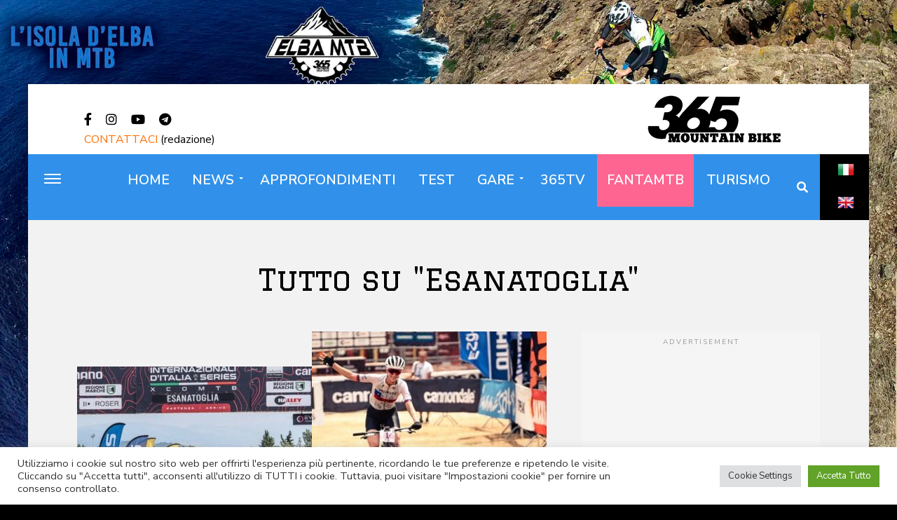

--- FILE ---
content_type: text/html; charset=UTF-8
request_url: https://www.365mountainbike.it/tag/esanatoglia/
body_size: 24122
content:
<!DOCTYPE html>
<html lang="it-IT">
<head>
<!-- Google tag (gtag.js) -->
<script async src="https://www.googletagmanager.com/gtag/js?id=G-BEV9PNXG99"></script>
<script>
window.dataLayer = window.dataLayer || [];
function gtag(){dataLayer.push(arguments);}
gtag('js', new Date());
gtag('config', 'G-BEV9PNXG99');
</script>
<!-- Google Tag Manager -->
<script>(function(w,d,s,l,i){w[l]=w[l]||[];w[l].push({'gtm.start':
new Date().getTime(),event:'gtm.js'});var f=d.getElementsByTagName(s)[0],
j=d.createElement(s),dl=l!='dataLayer'?'&l='+l:'';j.async=true;j.src=
'https://www.googletagmanager.com/gtm.js?id='+i+dl;f.parentNode.insertBefore(j,f);
})(window,document,'script','dataLayer','GTM-5VT5M8M');</script>
<!-- End Google Tag Manager -->
<!-- EDIT-->	
<link rel="stylesheet" id="fontawesome-css" href="https://use.fontawesome.com/releases/v5.15.1/css/all.css?ver=5.15.1" type="text/css" media="all">
<script async src="https://pagead2.googlesyndication.com/pagead/js/adsbygoogle.js?client=ca-pub-2515351628165778"></script>
<base href="/" />
<!-- EDIT-->	
<meta name="facebook-domain-verification" content="ps78gzl4c2ml6e4rk14gx1c9cejtwm" />
<link rel="shortcut icon" href="https://www.365mountainbike.it/favicon.ico"  />
<link rel="apple-touch-icon" href="https://www.365mountainbike.it/favicon.ico" />
<meta charset="UTF-8" >
<meta name="viewport" id="viewport" content="width=device-width, initial-scale=1.0, maximum-scale=1.0, minimum-scale=1.0, user-scalable=no" />
<link rel="pingback" href="https://www.365mountainbike.it/xmlrpc.php" />
<meta name='robots' content='index, follow, max-image-preview:large, max-snippet:-1, max-video-preview:-1' />
<meta name="uri-translation" content="on" /><link rel="alternate" hreflang="it" href="https://www.365mountainbike.it/tag/esanatoglia/" />
<link rel="alternate" hreflang="en" href="https://en.365mountainbike.it/tag/esanatoglia/" />
<!-- This site is optimized with the Yoast SEO plugin v26.8 - https://yoast.com/product/yoast-seo-wordpress/ -->
<title>Tutte le notizie su Esanatoglia | 365mountainbike</title>
<link rel="canonical" href="https://www.365mountainbike.it/tag/esanatoglia/" />
<meta property="og:locale" content="it_IT" />
<meta property="og:type" content="article" />
<meta property="og:title" content="Tutte le notizie su Esanatoglia | 365mountainbike" />
<meta property="og:url" content="https://www.365mountainbike.it/tag/esanatoglia/" />
<meta property="og:site_name" content="365mountainbike" />
<meta property="og:image" content="https://www.365mountainbike.it/wp-content/uploads/2022/01/logo-365-nero-orizzontale.png" />
<meta property="og:image:width" content="1140" />
<meta property="og:image:height" content="516" />
<meta property="og:image:type" content="image/png" />
<meta name="twitter:card" content="summary_large_image" />
<!-- / Yoast SEO plugin. -->
<link rel='dns-prefetch' href='//ajax.googleapis.com' />
<link rel='dns-prefetch' href='//fonts.googleapis.com' />
<link rel="alternate" type="application/rss+xml" title="365mountainbike &raquo; Feed" href="https://www.365mountainbike.it/feed/" />
<link rel="alternate" type="application/rss+xml" title="365mountainbike &raquo; Esanatoglia Feed del tag" href="https://www.365mountainbike.it/tag/esanatoglia/feed/" />
<style id='wp-img-auto-sizes-contain-inline-css' type='text/css'>
img:is([sizes=auto i],[sizes^="auto," i]){contain-intrinsic-size:3000px 1500px}
/*# sourceURL=wp-img-auto-sizes-contain-inline-css */
</style>
<style id='wp-block-library-inline-css' type='text/css'>
:root{--wp-block-synced-color:#7a00df;--wp-block-synced-color--rgb:122,0,223;--wp-bound-block-color:var(--wp-block-synced-color);--wp-editor-canvas-background:#ddd;--wp-admin-theme-color:#007cba;--wp-admin-theme-color--rgb:0,124,186;--wp-admin-theme-color-darker-10:#006ba1;--wp-admin-theme-color-darker-10--rgb:0,107,160.5;--wp-admin-theme-color-darker-20:#005a87;--wp-admin-theme-color-darker-20--rgb:0,90,135;--wp-admin-border-width-focus:2px}@media (min-resolution:192dpi){:root{--wp-admin-border-width-focus:1.5px}}.wp-element-button{cursor:pointer}:root .has-very-light-gray-background-color{background-color:#eee}:root .has-very-dark-gray-background-color{background-color:#313131}:root .has-very-light-gray-color{color:#eee}:root .has-very-dark-gray-color{color:#313131}:root .has-vivid-green-cyan-to-vivid-cyan-blue-gradient-background{background:linear-gradient(135deg,#00d084,#0693e3)}:root .has-purple-crush-gradient-background{background:linear-gradient(135deg,#34e2e4,#4721fb 50%,#ab1dfe)}:root .has-hazy-dawn-gradient-background{background:linear-gradient(135deg,#faaca8,#dad0ec)}:root .has-subdued-olive-gradient-background{background:linear-gradient(135deg,#fafae1,#67a671)}:root .has-atomic-cream-gradient-background{background:linear-gradient(135deg,#fdd79a,#004a59)}:root .has-nightshade-gradient-background{background:linear-gradient(135deg,#330968,#31cdcf)}:root .has-midnight-gradient-background{background:linear-gradient(135deg,#020381,#2874fc)}:root{--wp--preset--font-size--normal:16px;--wp--preset--font-size--huge:42px}.has-regular-font-size{font-size:1em}.has-larger-font-size{font-size:2.625em}.has-normal-font-size{font-size:var(--wp--preset--font-size--normal)}.has-huge-font-size{font-size:var(--wp--preset--font-size--huge)}.has-text-align-center{text-align:center}.has-text-align-left{text-align:left}.has-text-align-right{text-align:right}.has-fit-text{white-space:nowrap!important}#end-resizable-editor-section{display:none}.aligncenter{clear:both}.items-justified-left{justify-content:flex-start}.items-justified-center{justify-content:center}.items-justified-right{justify-content:flex-end}.items-justified-space-between{justify-content:space-between}.screen-reader-text{border:0;clip-path:inset(50%);height:1px;margin:-1px;overflow:hidden;padding:0;position:absolute;width:1px;word-wrap:normal!important}.screen-reader-text:focus{background-color:#ddd;clip-path:none;color:#444;display:block;font-size:1em;height:auto;left:5px;line-height:normal;padding:15px 23px 14px;text-decoration:none;top:5px;width:auto;z-index:100000}html :where(.has-border-color){border-style:solid}html :where([style*=border-top-color]){border-top-style:solid}html :where([style*=border-right-color]){border-right-style:solid}html :where([style*=border-bottom-color]){border-bottom-style:solid}html :where([style*=border-left-color]){border-left-style:solid}html :where([style*=border-width]){border-style:solid}html :where([style*=border-top-width]){border-top-style:solid}html :where([style*=border-right-width]){border-right-style:solid}html :where([style*=border-bottom-width]){border-bottom-style:solid}html :where([style*=border-left-width]){border-left-style:solid}html :where(img[class*=wp-image-]){height:auto;max-width:100%}:where(figure){margin:0 0 1em}html :where(.is-position-sticky){--wp-admin--admin-bar--position-offset:var(--wp-admin--admin-bar--height,0px)}@media screen and (max-width:600px){html :where(.is-position-sticky){--wp-admin--admin-bar--position-offset:0px}}
/*# sourceURL=wp-block-library-inline-css */
</style><style id='global-styles-inline-css' type='text/css'>
:root{--wp--preset--aspect-ratio--square: 1;--wp--preset--aspect-ratio--4-3: 4/3;--wp--preset--aspect-ratio--3-4: 3/4;--wp--preset--aspect-ratio--3-2: 3/2;--wp--preset--aspect-ratio--2-3: 2/3;--wp--preset--aspect-ratio--16-9: 16/9;--wp--preset--aspect-ratio--9-16: 9/16;--wp--preset--color--black: #000000;--wp--preset--color--cyan-bluish-gray: #abb8c3;--wp--preset--color--white: #ffffff;--wp--preset--color--pale-pink: #f78da7;--wp--preset--color--vivid-red: #cf2e2e;--wp--preset--color--luminous-vivid-orange: #ff6900;--wp--preset--color--luminous-vivid-amber: #fcb900;--wp--preset--color--light-green-cyan: #7bdcb5;--wp--preset--color--vivid-green-cyan: #00d084;--wp--preset--color--pale-cyan-blue: #8ed1fc;--wp--preset--color--vivid-cyan-blue: #0693e3;--wp--preset--color--vivid-purple: #9b51e0;--wp--preset--gradient--vivid-cyan-blue-to-vivid-purple: linear-gradient(135deg,rgb(6,147,227) 0%,rgb(155,81,224) 100%);--wp--preset--gradient--light-green-cyan-to-vivid-green-cyan: linear-gradient(135deg,rgb(122,220,180) 0%,rgb(0,208,130) 100%);--wp--preset--gradient--luminous-vivid-amber-to-luminous-vivid-orange: linear-gradient(135deg,rgb(252,185,0) 0%,rgb(255,105,0) 100%);--wp--preset--gradient--luminous-vivid-orange-to-vivid-red: linear-gradient(135deg,rgb(255,105,0) 0%,rgb(207,46,46) 100%);--wp--preset--gradient--very-light-gray-to-cyan-bluish-gray: linear-gradient(135deg,rgb(238,238,238) 0%,rgb(169,184,195) 100%);--wp--preset--gradient--cool-to-warm-spectrum: linear-gradient(135deg,rgb(74,234,220) 0%,rgb(151,120,209) 20%,rgb(207,42,186) 40%,rgb(238,44,130) 60%,rgb(251,105,98) 80%,rgb(254,248,76) 100%);--wp--preset--gradient--blush-light-purple: linear-gradient(135deg,rgb(255,206,236) 0%,rgb(152,150,240) 100%);--wp--preset--gradient--blush-bordeaux: linear-gradient(135deg,rgb(254,205,165) 0%,rgb(254,45,45) 50%,rgb(107,0,62) 100%);--wp--preset--gradient--luminous-dusk: linear-gradient(135deg,rgb(255,203,112) 0%,rgb(199,81,192) 50%,rgb(65,88,208) 100%);--wp--preset--gradient--pale-ocean: linear-gradient(135deg,rgb(255,245,203) 0%,rgb(182,227,212) 50%,rgb(51,167,181) 100%);--wp--preset--gradient--electric-grass: linear-gradient(135deg,rgb(202,248,128) 0%,rgb(113,206,126) 100%);--wp--preset--gradient--midnight: linear-gradient(135deg,rgb(2,3,129) 0%,rgb(40,116,252) 100%);--wp--preset--font-size--small: 13px;--wp--preset--font-size--medium: 20px;--wp--preset--font-size--large: 36px;--wp--preset--font-size--x-large: 42px;--wp--preset--spacing--20: 0.44rem;--wp--preset--spacing--30: 0.67rem;--wp--preset--spacing--40: 1rem;--wp--preset--spacing--50: 1.5rem;--wp--preset--spacing--60: 2.25rem;--wp--preset--spacing--70: 3.38rem;--wp--preset--spacing--80: 5.06rem;--wp--preset--shadow--natural: 6px 6px 9px rgba(0, 0, 0, 0.2);--wp--preset--shadow--deep: 12px 12px 50px rgba(0, 0, 0, 0.4);--wp--preset--shadow--sharp: 6px 6px 0px rgba(0, 0, 0, 0.2);--wp--preset--shadow--outlined: 6px 6px 0px -3px rgb(255, 255, 255), 6px 6px rgb(0, 0, 0);--wp--preset--shadow--crisp: 6px 6px 0px rgb(0, 0, 0);}:where(.is-layout-flex){gap: 0.5em;}:where(.is-layout-grid){gap: 0.5em;}body .is-layout-flex{display: flex;}.is-layout-flex{flex-wrap: wrap;align-items: center;}.is-layout-flex > :is(*, div){margin: 0;}body .is-layout-grid{display: grid;}.is-layout-grid > :is(*, div){margin: 0;}:where(.wp-block-columns.is-layout-flex){gap: 2em;}:where(.wp-block-columns.is-layout-grid){gap: 2em;}:where(.wp-block-post-template.is-layout-flex){gap: 1.25em;}:where(.wp-block-post-template.is-layout-grid){gap: 1.25em;}.has-black-color{color: var(--wp--preset--color--black) !important;}.has-cyan-bluish-gray-color{color: var(--wp--preset--color--cyan-bluish-gray) !important;}.has-white-color{color: var(--wp--preset--color--white) !important;}.has-pale-pink-color{color: var(--wp--preset--color--pale-pink) !important;}.has-vivid-red-color{color: var(--wp--preset--color--vivid-red) !important;}.has-luminous-vivid-orange-color{color: var(--wp--preset--color--luminous-vivid-orange) !important;}.has-luminous-vivid-amber-color{color: var(--wp--preset--color--luminous-vivid-amber) !important;}.has-light-green-cyan-color{color: var(--wp--preset--color--light-green-cyan) !important;}.has-vivid-green-cyan-color{color: var(--wp--preset--color--vivid-green-cyan) !important;}.has-pale-cyan-blue-color{color: var(--wp--preset--color--pale-cyan-blue) !important;}.has-vivid-cyan-blue-color{color: var(--wp--preset--color--vivid-cyan-blue) !important;}.has-vivid-purple-color{color: var(--wp--preset--color--vivid-purple) !important;}.has-black-background-color{background-color: var(--wp--preset--color--black) !important;}.has-cyan-bluish-gray-background-color{background-color: var(--wp--preset--color--cyan-bluish-gray) !important;}.has-white-background-color{background-color: var(--wp--preset--color--white) !important;}.has-pale-pink-background-color{background-color: var(--wp--preset--color--pale-pink) !important;}.has-vivid-red-background-color{background-color: var(--wp--preset--color--vivid-red) !important;}.has-luminous-vivid-orange-background-color{background-color: var(--wp--preset--color--luminous-vivid-orange) !important;}.has-luminous-vivid-amber-background-color{background-color: var(--wp--preset--color--luminous-vivid-amber) !important;}.has-light-green-cyan-background-color{background-color: var(--wp--preset--color--light-green-cyan) !important;}.has-vivid-green-cyan-background-color{background-color: var(--wp--preset--color--vivid-green-cyan) !important;}.has-pale-cyan-blue-background-color{background-color: var(--wp--preset--color--pale-cyan-blue) !important;}.has-vivid-cyan-blue-background-color{background-color: var(--wp--preset--color--vivid-cyan-blue) !important;}.has-vivid-purple-background-color{background-color: var(--wp--preset--color--vivid-purple) !important;}.has-black-border-color{border-color: var(--wp--preset--color--black) !important;}.has-cyan-bluish-gray-border-color{border-color: var(--wp--preset--color--cyan-bluish-gray) !important;}.has-white-border-color{border-color: var(--wp--preset--color--white) !important;}.has-pale-pink-border-color{border-color: var(--wp--preset--color--pale-pink) !important;}.has-vivid-red-border-color{border-color: var(--wp--preset--color--vivid-red) !important;}.has-luminous-vivid-orange-border-color{border-color: var(--wp--preset--color--luminous-vivid-orange) !important;}.has-luminous-vivid-amber-border-color{border-color: var(--wp--preset--color--luminous-vivid-amber) !important;}.has-light-green-cyan-border-color{border-color: var(--wp--preset--color--light-green-cyan) !important;}.has-vivid-green-cyan-border-color{border-color: var(--wp--preset--color--vivid-green-cyan) !important;}.has-pale-cyan-blue-border-color{border-color: var(--wp--preset--color--pale-cyan-blue) !important;}.has-vivid-cyan-blue-border-color{border-color: var(--wp--preset--color--vivid-cyan-blue) !important;}.has-vivid-purple-border-color{border-color: var(--wp--preset--color--vivid-purple) !important;}.has-vivid-cyan-blue-to-vivid-purple-gradient-background{background: var(--wp--preset--gradient--vivid-cyan-blue-to-vivid-purple) !important;}.has-light-green-cyan-to-vivid-green-cyan-gradient-background{background: var(--wp--preset--gradient--light-green-cyan-to-vivid-green-cyan) !important;}.has-luminous-vivid-amber-to-luminous-vivid-orange-gradient-background{background: var(--wp--preset--gradient--luminous-vivid-amber-to-luminous-vivid-orange) !important;}.has-luminous-vivid-orange-to-vivid-red-gradient-background{background: var(--wp--preset--gradient--luminous-vivid-orange-to-vivid-red) !important;}.has-very-light-gray-to-cyan-bluish-gray-gradient-background{background: var(--wp--preset--gradient--very-light-gray-to-cyan-bluish-gray) !important;}.has-cool-to-warm-spectrum-gradient-background{background: var(--wp--preset--gradient--cool-to-warm-spectrum) !important;}.has-blush-light-purple-gradient-background{background: var(--wp--preset--gradient--blush-light-purple) !important;}.has-blush-bordeaux-gradient-background{background: var(--wp--preset--gradient--blush-bordeaux) !important;}.has-luminous-dusk-gradient-background{background: var(--wp--preset--gradient--luminous-dusk) !important;}.has-pale-ocean-gradient-background{background: var(--wp--preset--gradient--pale-ocean) !important;}.has-electric-grass-gradient-background{background: var(--wp--preset--gradient--electric-grass) !important;}.has-midnight-gradient-background{background: var(--wp--preset--gradient--midnight) !important;}.has-small-font-size{font-size: var(--wp--preset--font-size--small) !important;}.has-medium-font-size{font-size: var(--wp--preset--font-size--medium) !important;}.has-large-font-size{font-size: var(--wp--preset--font-size--large) !important;}.has-x-large-font-size{font-size: var(--wp--preset--font-size--x-large) !important;}
/*# sourceURL=global-styles-inline-css */
</style>
<style id='classic-theme-styles-inline-css' type='text/css'>
/*! This file is auto-generated */
.wp-block-button__link{color:#fff;background-color:#32373c;border-radius:9999px;box-shadow:none;text-decoration:none;padding:calc(.667em + 2px) calc(1.333em + 2px);font-size:1.125em}.wp-block-file__button{background:#32373c;color:#fff;text-decoration:none}
/*# sourceURL=/wp-includes/css/classic-themes.min.css */
</style>
<!-- <link rel='stylesheet' id='pb_animate-css' href='https://www.365mountainbike.it/wp-content/plugins/ays-popup-box/public/css/animate.css?ver=6.1.2' type='text/css' media='all' /> -->
<!-- <link rel='stylesheet' id='cookie-law-info-css' href='https://www.365mountainbike.it/wp-content/plugins/cookie-law-info/legacy/public/css/cookie-law-info-public.css?ver=3.3.9.1' type='text/css' media='all' /> -->
<!-- <link rel='stylesheet' id='cookie-law-info-gdpr-css' href='https://www.365mountainbike.it/wp-content/plugins/cookie-law-info/legacy/public/css/cookie-law-info-gdpr.css?ver=3.3.9.1' type='text/css' media='all' /> -->
<!-- <link rel='stylesheet' id='baguettebox-css-css' href='https://www.365mountainbike.it/wp-content/plugins/gallery-block-lightbox/dist/baguetteBox.min.css?ver=1.12.0' type='text/css' media='all' /> -->
<link rel="stylesheet" type="text/css" href="//www.365mountainbike.it/wp-content/cache/wpfc-minified/l0st8z1w/7ua5u.css" media="all"/>
<link rel='stylesheet' id='ql-jquery-ui-css' href='//ajax.googleapis.com/ajax/libs/jqueryui/1.12.1/themes/smoothness/jquery-ui.css?ver=6.9' type='text/css' media='all' />
<!-- <link rel='stylesheet' id='widgetopts-styles-css' href='https://www.365mountainbike.it/wp-content/plugins/widget-options/assets/css/widget-options.css?ver=4.1.3' type='text/css' media='all' /> -->
<!-- <link rel='stylesheet' id='ppress-frontend-css' href='https://www.365mountainbike.it/wp-content/plugins/wp-user-avatar/assets/css/frontend.min.css?ver=4.16.9' type='text/css' media='all' /> -->
<!-- <link rel='stylesheet' id='ppress-flatpickr-css' href='https://www.365mountainbike.it/wp-content/plugins/wp-user-avatar/assets/flatpickr/flatpickr.min.css?ver=4.16.9' type='text/css' media='all' /> -->
<!-- <link rel='stylesheet' id='ppress-select2-css' href='https://www.365mountainbike.it/wp-content/plugins/wp-user-avatar/assets/select2/select2.min.css?ver=6.9' type='text/css' media='all' /> -->
<!-- <link rel='stylesheet' id='mvp-custom-style-css' href='https://www.365mountainbike.it/wp-content/themes/jawn/style.css?ver=6.9' type='text/css' media='all' /> -->
<link rel="stylesheet" type="text/css" href="//www.365mountainbike.it/wp-content/cache/wpfc-minified/97pogp1w/7ua4v.css" media="all"/>
<style id='mvp-custom-style-inline-css' type='text/css'>
#mvp-wallpaper {
background: url(https://www.365mountainbike.it/wp-content/uploads/2023/12/365MountainBike_Skyscraper_elba3.webp) no-repeat 50% 0;
}
span.mvp-post-cat:hover,
.woocommerce-message:before,
.woocommerce-info:before,
.woocommerce-message:before,
.woocommerce .star-rating span:before {
color: #ff6e00;
}
.mvp-email-sub-wrap,
.mvp-feat1-top-wrap article:nth-child(3),
.mvp-feat1-top-wrap article:nth-child(3) .mvp-post-type-img,
.mvp-feat1-top-wrap article:nth-child(3) .mvp-feat1-sub-img:after,
.mvp-blog-main-grid article:nth-child(1),
.mvp-blog-main-grid article:nth-child(1) .mvp-post-type-img,
.mvp-blog-main-grid article:nth-child(1) .mvp-blog-story-img:after,
.mvp-post-sub-wrap,
#mvp-search-wrap,
.woocommerce span.onsale,
.mvp-feat3-text-wrap span.mvp-cat-bub,
.mvp-feat4-text-wrap span.mvp-cat-bub,
.mvp-feat1-main-text span.mvp-cat-bub,
.mvp-feat2-text-right span.mvp-cat-bub,
.mvp-widget-feat-text span.mvp-cat-bub {
background: #ff6e00;
}
span.mvp-post-cat,
span.mvp-cat-bub {
border-bottom: 1px solid #ff6e00;
}
.mvp-feat1-top-wrap article:nth-child(3) .mvp-feat1-sub-text:after {
border-bottom: 15px solid #ff6e00;
}
.woocommerce .widget_price_filter .ui-slider .ui-slider-handle,
.woocommerce #respond input#submit.alt,
.woocommerce a.button.alt,
.woocommerce button.button.alt,
.woocommerce input.button.alt,
.woocommerce #respond input#submit.alt:hover,
.woocommerce a.button.alt:hover,
.woocommerce button.button.alt:hover,
.woocommerce input.button.alt:hover {
background-color: #ff6e00;
}
.woocommerce-error,
.woocommerce-info,
.woocommerce-message {
border-top-color: #ff6e00;
}
.mvp-feat3-title h2:hover,
.mvp-widget-feat-text h2:hover,
.mvp-feat4-title h2:hover {
background-color: #ff6e00;
-webkit-box-shadow: 10px 0 0 #ff6e00, -10px 0 0 #ff6e00;
-moz-box-shadow: 10px 0 0 #ff6e00, -10px 0 0 #ff6e00;
-ms-box-shadow: 10px 0 0 #ff6e00, -10px 0 0 #ff6e00;
-o-box-shadow: 10px 0 0 #ff6e00, -10px 0 0 #ff6e00;
box-shadow: 10px 0 0 #ff6e00, -10px 0 0 #ff6e00;
}
#mvp-main-head-wrap,
.mvp-main-head-top,
#mvp-fly-wrap {
background: #ffffff;
}
span.mvp-top-soc-but,
.mvp-top-sub-text p,
nav.mvp-fly-nav-menu ul li a,
ul.mvp-fly-soc-list li a {
color: #000000;
}
span.mvp-top-soc-but:hover,
.mvp-main-ht-right:hover .mvp-top-sub-text p,
nav.mvp-fly-nav-menu ul li a:hover {
color: #ff6e00;
}
.mvp-main-head-grid,
.mvp-nav-menu ul li.mvp-mega-dropdown .mvp-mega-dropdown,
.mvp-nav-menu ul li ul.sub-menu,
.mvp-nav-menu ul li ul.sub-menu li a {
background: #3191ea;
}
.mvp-nav-menu ul li a,
span.mvp-woo-cart-icon,
span.mvp-nav-search-but,
.mvp-nav-soc-fixed:hover .mvp-nav-soc-title,
.mvp-nav-soc-fixed:hover ul.mvp-nav-soc-list li span,
.mvp-fly-top:hover,
.mvp-nav-menu ul li ul.mvp-mega-list li a,
.mvp-nav-menu ul li ul.mvp-mega-list li a p,
.mvp-nav-menu ul li ul.sub-menu li a {
color: #ffffff;
}
.mvp-nav-menu ul li.menu-item-has-children a:after {
border-color: #ffffff transparent transparent transparent
}
.mvp-fly-but-wrap span,
span.mvp-woo-cart-num {
background: #ffffff;
}
.mvp-nav-menu ul li:hover a,
.mvp-woo-cart-wrap:hover span.mvp-woo-cart-icon,
span.mvp-nav-search-but:hover,
.mvp-nav-menu ul li ul.mvp-mega-list li:hover a p {
color: #ff6e00;
}
.mvp-nav-menu ul li.menu-item-has-children:hover a:after {
border-color: #ff6e00 transparent transparent transparent
}
.mvp-fly-but-wrap:hover span,
.mvp-woo-cart-wrap:hover span.mvp-woo-cart-num {
background: #ff6e00;
}
#mvp-main-body-wrap,
.mvp-main-body-grid,
.mvp-main-body-cont,
.mvp-post-side-wrap {
background: #f2f2f2;
}
a,
a:visited,
.mvp-feat1-sub:hover .mvp-feat1-sub-text h2,
.mvp-feat1-sub:hover .mvp-post-type-img,
.mvp-blog-story-big:hover .mvp-blog-story-big-text h2,
.mvp-blog-story-reg:hover .mvp-blog-story-text h2,
.mvp-blog-story-big:hover .mvp-post-type-img,
.mvp-blog-story-reg:hover .mvp-post-type-img,
.mvp-content-main p a:hover,
.mvp-post-more-story:hover .mvp-post-more-text p,
span.mvp-authors-name a:hover,
h2.mvp-authors-latest a:hover,
.mvp-widget-ll-text:hover h2,
.mvp-widget-ll-text:hover .mvp-post-type-img,
.mvp-widget-trend-story:hover .mvp-widget-trend-text h2,
.mvp-widget-trend-story:hover .mvp-widget-trend-text:after,
.mvp-feat2-text-right h2:hover,
.mvp-foot-menu ul li a:hover {
color: #ff6e00;
}
.mvp-content-main p a {
-webkit-box-shadow: inset 0 -1px 0 #ff6e00;
-moz-box-shadow: inset 0 -1px 0 #ff6e00;
-ms-box-shadow: inset 0 -1px 0 #ff6e00;
-o-box-shadow: inset 0 -1px 0 #ff6e00;
box-shadow: inset 0 -1px 0 #ff6e00;
}
body,
.mvp-feat1-main-text p,
.mvp-feat1-sub-text p,
.mvp-feat2-text-right p,
.mvp-blog-story-big-text p,
.mvp-blog-story-text p,
span.mvp-post-excerpt,
.mvp-foot-text p,
p.mvp-email-sub-text,
.mvp-feat2-text-right p,
.mvp-widget-ll-text p,
.mvp-widget-trend-text p,
.mvp-widget-feat-text p,
.woocommerce ul.product_list_widget span.product-title,
.woocommerce ul.product_list_widget li a,
.woocommerce #reviews #comments ol.commentlist li .comment-text p.meta,
.woocommerce div.product p.price,
.woocommerce div.product p.price ins,
.woocommerce div.product p.price del,
.woocommerce ul.products li.product .price del,
.woocommerce ul.products li.product .price ins,
.woocommerce ul.products li.product .price,
.woocommerce #respond input#submit,
.woocommerce a.button,
.woocommerce button.button,
.woocommerce input.button,
.woocommerce .widget_price_filter .price_slider_amount .button,
.woocommerce span.onsale,
.woocommerce-review-link,
#woo-content p.woocommerce-result-count,
.woocommerce div.product .woocommerce-tabs ul.tabs li a,
.mvp-post-byline,
.mvp-author-info-wrap,
span.mvp-post-img-cap,
.mvp-post-tags,
span.mvp-author-box-name,
span.mvp-ad-label,
.mvp-foot-copy p,
.woocommerce .woocommerce-breadcrumb,
.mvp-nav-soc-title,
.mvp-sub-email input,
.alp-related-posts-wrapper .alp-related-post .post-details p.post-meta,
.alp-related-posts-wrapper .alp-related-post .post-details p.post-meta a,
.mvp-content-main p.wp-caption-text,
#comments .c p,
span#email-notes,
p.mvp-authors-desc {
font-family: 'Nunito Sans', sans-serif;
font-weight: 400;
text-transform: None;
}
.mvp-content-main p,
.mvp-author-box-text p,
#mvp-404 p,
#woo-content p,
.mvp-content-main ul li,
.mvp-content-main ol li,
.rwp-summary,
.rwp-u-review__comment,
.rwp-review-wrap .rwp-review .rwp-pros-wrap .rwp-pros,
.rwp-review-wrap .rwp-review .rwp-cons-wrap .rwp-cons {
font-family: 'Nunito Sans', serif;
font-weight: 400;
text-transform: None;
}
.mvp-nav-menu ul li a,
nav.mvp-fly-nav-menu ul li a,
.mvp-foot-menu ul li a {
font-family: 'Nunito Sans', sans-serif;
font-weight: 600;
text-transform: Uppercase;
}
.mvp-widget-trend-text h2,
.alp-related-posts .current .post-title,
span.mvp-prev-next-label,
.mvp-prev-next-wrap h2,
span.mvp-author-box-name-head,
.mvp-post-more-text p,
h2.mvp-authors-latest,
.mvp-nav-menu ul li ul.mvp-mega-list li a,
.mvp-nav-menu ul li ul.mvp-mega-list li a p,
span.mvp-woo-cart-num,
.alp-related-posts-wrapper .alp-related-post .post-title {
font-family: 'Nunito Sans', sans-serif;
font-weight: 700;
text-transform: None;
}
.mvp-feat1-main-text h2,
.mvp-feat1-sub-text h2,
.mvp-feat2-text-right h2,
.mvp-blog-story-big-text h2,
.mvp-blog-story-text h2,
.mvp-widget-ll-text h2,
.mvp-widget-feat-text h2,
.mvp-widget-trend-text:after,
.mvp-feat3-title h2,
.mvp-feat4-title h2 {
font-family: 'Graduate', sans-serif;
font-weight: 400;
text-transform: Uppercase;
}
@media screen and (max-width: 479px) {
.mvp-blog-story-big-text h2,
.mvp-blog-story-text h2 {
font-family: 'Nunito Sans', sans-serif;
font-weight: 700;
text-transform: None;
}
}
span.mvp-email-sub-head,
h1.mvp-post-title,
.editor-post-title,
.mvp-content-main blockquote p,
#mvp-404 h1,
h1.mvp-author-top-head,
span.mvp-authors-name a,
#woo-content h1.page-title,
.woocommerce div.product .product_title,
.rwp-review-wrap .rwp-review .rwp-header.rwp-has-image .rwp-overall-score .rwp-overlall-score-value,
.rwp-review-wrap .rwp-review .rwp-header.rwp-has-image .rwp-users-score .rwp-users-score-value,
.rwp-review-wrap .rwp-review .rwp-scores .rwp-criterion .rwp-criterion-text .rwp-criterion-score {
font-family: 'Graduate', sans-serif;
font-weight: 400;
text-transform: None;
}
span.mvp-post-cat,
span.mvp-cat-bub,
.mvp-top-sub-text p,
span.mvp-widget-home-title,
span.mvp-widget-home-title2,
span.mvp-post-header,
.mvp-content-main h1,
.mvp-content-main h2,
.mvp-content-main h3,
.mvp-content-main h4,
.mvp-content-main h5,
.mvp-content-main h6,
#woo-content .summary p.price,
.woocommerce #respond input#submit.alt,
.woocommerce a.button.alt,
.woocommerce button.button.alt,
.woocommerce input.button.alt,
.woocommerce .related h2,
.woocommerce div.product .woocommerce-tabs .panel h2,
.mvp-sub-submit input,
#mvp-comments-button a,
#mvp-comments-button span.mvp-comment-but-text,
a.mvp-inf-more-but,
#respond #submit,
.comment-reply a,
#cancel-comment-reply-link,
.rwp-review-wrap .rwp-review .rwp-title em {
font-family: 'Graduate', sans-serif;
font-weight: 700;
text-transform: Uppercase;
}
@media screen and (min-width: 1200px) {
#mvp-site {
float: none;
margin: 0 auto;
width: 1200px;
}
#mvp-leader-wrap,
.mvp-main-head-grid,
.mvp-soc-to-top {
left: auto;
width: 1200px;
}
#mvp-foot-wrap {
left: auto;
margin: 0;
width: 1060px;
}
.mvp-blog-story-big-text p,
.mvp-blog-story-text p {
display: none;
}
.mvp-widget-ad-grid .mvp-blog-story-text p {
display: inline;
}
.mvp-feat1-main-text h2 {
font-size: 2.5rem;
}
.mvp-feat1-sub-text h2,
.mvp-blog-main-grid .mvp-blog-story-text h2 {
font-size: 1.4rem;
}
.mvp-widget-trend-img:after {
font-size: 6.5rem;
left: -7px;
}
.mvp-blog-story-big-text {
padding: 20px 20px 20px 40px;
}
.mvp-blog-story-text {
padding: 20px 20px 0 40px;
}
.mvp-blog-story-big-text h2,
.mvp-blog-story-text h2 {
font-size: 1.4rem;
}
.mvp-post-head,
.mvp-content-main p,
.mvp-post-bot,
.mvp-post-sub-wrap .mvp-email-sub-wrap,
.mvp-post-img-text-main,
.single .mvp-content-main ul,
.single .mvp-content-main ol,
.single .mvp-content-main h1,
.single .mvp-content-main h2,
.single .mvp-content-main h3,
.single .mvp-content-main h4,
.single .mvp-content-main h5,
.single .mvp-content-main h6 {
max-width: none;
}
.mvp-post-head,
.mvp-content-main p,
.mvp-post-bot,
.mvp-post-img-text-main,
.single .mvp-content-main ul,
.single .mvp-content-main ol,
.single .mvp-content-main h1,
.single .mvp-content-main h2,
.single .mvp-content-main h3,
.single .mvp-content-main h4,
.single .mvp-content-main h5,
.single .mvp-content-main h6 {
padding: 0 30px;
}
.single .mvp-content-main ul,
.single .mvp-content-main ol {
padding: 0 20px 20px;
}
.wp-caption.alignleft {
margin: 20px 20px 20px 0;
}
.wp-caption.alignright {
margin: 20px 0 20px 20px;
}
.wp-caption.alignleft p.wp-caption-text,
.wp-caption.alignright p.wp-caption-text {
padding: 8px 20px 0;
}
.mvp-post-sub-wrap .mvp-email-sub-wrap {
padding: 30px;
}
h1.mvp-post-title {
font-size: 2.7rem;
}
.mvp-post-more-text p {
font-size: .9rem;
}
.mvp-feat1-main-text h2.mvp-stand-title {
font-size: 1.8rem;
}
.mvp-post-img-text-main h3.mvp-post-cat {
margin: 0 0 10px;
}
.mvp-post-img-text-main h1.mvp-post-title {
font-size: 2.1rem;
}
.mvp-post-img-text-main span.mvp-post-excerpt {
line-height: 1.35;
margin: 5px 0 0;
}
.mvp-blog-main-grid {
grid-template-columns: repeat(2, 1fr);
}
.mvp-widget-ll-text h2 {
font-size: 2.4rem;
}
.mvp-widget-feat-text {
max-width: 32%;
}
.mvp-widget-feat-text h2 {
font-size: 3.2rem;
}
.mvp-widget-trend-story a {
grid-row-gap: 15px;
}
.mvp-widget-trend-text:after {
font-size: 1.9rem;
}
.mvp-widget-trend-text {
padding: 0 20px 0 23px;
}
}
.mvp-auto-post-grid {
grid-template-columns: 340px minmax(0, auto);
}
.mvp-nav-links {
display: none;
}
.mvp-post-soc-wrap {
display: none;
}
.mvp-post-content {
grid-template-columns: 100% !important;
grid-column-gap: 0 !important;
}
.mvp-woo-main-grid {
grid-template-columns: 100%;
}
#mvp-woo-side-wrap {
display: none;
}
/*SOLO SE SI USA SFONDO PREMIUM*/
/* small devices */
@media only screen and (max-width: 1022px) {#mvp-site-wall{margin-top:75px!important;}#mvp-wallpaper {background-size:200% auto}}
/* Medium devices  */
@media only screen and (min-width: 1023px) {#mvp-site-wall{margin-top:120px!important;}#mvp-wallpaper {background-size: cover!important;}}
/* large devices */
@media only screen and (min-width: 1300px) {#mvp-site-wall{margin-top:150px!important;}#mvp-wallpaper {background-size: cover!important;}}
/* large devices */
@media only screen and (min-width: 1600px) {
#mvp-site{width:1350px!important;}
#mvp-site-wall{margin-top:200px!important;}#mvp-wallpaper {background-size: cover!important;}}
/* Extra large devices */
@media only screen and (min-width: 1900px) {
#mvp-site{width:1500px!important;}#mvp-site-wall{margin-top:200px!important;}#mvp-wallpaper {background-size: cover!important;}}
/* Extra large devices */
@media only screen and (min-width: 2500px) {#mvp-site{width:1800px!important;}#mvp-site-wall{margin-top:350px!important;}#mvp-wallpaper {background-size: cover!important;}}
/*FINE SFONDO PREMIUM*/
/*SOLO SE NON SI USA SFONDO PREMIUM
#mvp-wallpaper {
background-size: contain!important;
}*/
#mvp-leader-wrap, .mvp-main-head-grid, .mvp-soc-to-top {
width: 100%!important;
}
h2,h3,h4{
margin-bottom:20px!important;
}
figcaption.blocks-gallery-caption.wp-element-caption {
margin-bottom: 20px;
}
figure.wp-block-table figcaption {
margin-bottom:30px;
}
li.menu-item.menu-item-gtranslate{
vertical-align:top;
}
.mvp-nav-menu{   
height: 90px!important;
}
span.mvp-nav-search-but{
position:absolute;
right:60px;
}
img[data-lazyloaded]{
opacity: 0;
}
img.litespeed-loaded{
-webkit-transition: opacity .5s linear 0.2s;
-moz-transition: opacity .5s linear 0.2s;
transition: opacity .5s linear 0.2s;
opacity: 1;
}
.flag {
background-color: black;
padding: 0px 0px 0px 15px;
}
.flag a.glink img {
margin:10px;
}
a.glink.nturl.notranslate {
padding-bottom: 10px;
}
.wp-block-image {
margin-bottom: 20px;
}
.mvp-head-logo {
padding: 7px 0!important;
}
li.menu-item.menu-item-type-custom.menu-item-object-custom.menu-item-85175 {
background-color: #ff6591;
}
li.menu-item.menu-item-type-custom.menu-item-object-custom.menu-item-85175 a:hover {
color: #000000;
}
.wp-block-table.is-style-stripes.genere {
background-color:pink;
}
figure.wp-block-image {
margin-bottom: 20px!important;
}
.mvp-top-soc-wrap3 {
grid-column-gap: 25px;
grid-template-columns: auto auto auto auto;
margin-top: -9px;
margin-left:10px;
position: absolute;
top: 80%;
left: 0;
}
figcaption {
text-align: center;
}
.wp-block-image figcaption
{
font-style: italic;
}
figure.wp-block-table figcaption{
background:black;
}
figure.wp-block-table figcaption a:hover{
color:white;
}
figure.wp-block-table figcaption a:link, a:visited, a:active{
color:#ff6e00;
}
.mvp-post-tags.left.relative a:link, a:visited{
color:#00acad;
}
span.mvp-author-name.vcard.fn.author a:link, a:visited{
color:#090075;
}
span.mvp-author-name.vcard.fn.author a:hover{
color:#000000;
}
.mvp-post-tags.left.relative a:hover{
color:#000000;
}
h2 a:visited, a:link{
color:#ff6e00;
}
h2 a:hover{
color:#000000;
}
figure.wp-block-embed {
margin-bottom: 10px;
}
section#block-7 {
background-color: #2fade6;
}
.mvp-post-more-grid {
grid-template-columns: repeat(3,1fr);
}
ul#menu-menu-test li.menu-item, ul#menu-menu-test2 li.menu-item, ul#menu-menu-insights li.menu-item, ul#menu-menu-365tv li.menu-item {
text-transform: uppercase;
}
ul#menu-menu-test li.menu-item, ul#menu-menu-test2 li.menu-item, ul#menu-menu-365tv li.menu-item, ul#menu-menu-insights li.menu-item {
padding-bottom: 5px;
}
section#nav_menu-5 a, section#nav_menu-7 a, section#nav_menu-9 a, section#nav_menu-10 a, section#nav_menu-11 a {
color: white;
}
section#nav_menu-5 a:hover, section#nav_menu-7 a:hover, section#nav_menu-11 a:hover, section#nav_menu-9 a:hover, section#nav_menu-10 a:hover {
color: #ff6c00;
}
section#nav_menu-5, section#nav_menu-9, section#nav_menu-10, section#nav_menu-11  {
background-color: #0095e8;
}
section#nav_menu-12 {
background-color: #0095e8;
}
section#nav_menu-7 {
background-color: #53c5ff;
}
ul#menu-menu-test li.menu-item ul.sub-menu a {
font-style: italic;
margin-left:10px;
}
ul.menu li.menu-item a {
font-size: larger;
}
figcaption.blocks-gallery-caption{
margin-bottom:25px;
}
.mvp-top-soc-wrap2 {
grid-column-gap: 25px;
grid-template-columns: auto auto auto auto;
margin-top: -9px;
position: absolute;
top: 50%;
left: 0;
}
span.mvp-top-soc-but {
padding: 0 10px 0 10px;
}
ul.mvp-foot-soc-list .fa-tiktok:hover {
background: #000000;
}
ul.mvp-foot-soc-list .fa-spotify:hover {
background: #ffae00;
}
ul.mvp-foot-soc-list .fa-telegram:hover {
background: #33abdf;
}
figure.lol.wp-block-table tr td {
padding: 10px;
text-align: center;
}
.mvp-nav-soc-wrap.mvp-nav-soc-fixed {
background-color: black;
}
.mvp-nav-soc-title {
color: red;
}
ul.mvp-alp-soc-list li.mvp-alp-soc-lin{
background-color: #0e76a8;
}
ul.mvp-alp-soc-list li.mvp-alp-soc-wha{
background-color: #25D366;
}
/*NAVBAR HOVER*/
.mvp-nav-menu ul li ul.sub-menu li a 
{
color: #ddd !important;
}
.mvp-nav-menu ul li ul.sub-menu li a:hover 
{
color: #ff6e00!important;
}
/*######################################*/
a.rsswidget.rss-widget-title {
color: black!important;
}
/*WIDGET FIX*/
.widget_eu_cookie_law_widget
{
border:none;bottom: 0em;display:none;left: 0em;margin:0;padding:0;position:fixed;right: 0em;width:auto;z-index:50001;
}
.mvp-fixed {
top: -70px !important;
}
/*######################################*/
/*ADV FIX*/
@media screen and ( max-width: 782px ) {
html { margin-top: 0px !important; }
* html body { margin-top: 0px !important; }
#mvp-leader-wrap {
top: 70px;}
}
#login{
position:absolute !important;
}
body.login #login{
position:absolute !important;
}
#mvp-leader-wrap {
top: 70px;
}
/*CENTRAMENTO TITOLO*/
h1.mvp-post-title.left.entry-title {
margin-left: auto;
margin-right: auto;
}
@media screen and (min-width: 1200px){
body {
background: #000;}
}
/*######################################*/
/*HOVER GALLERY THUMB*/
.wp-block-gallery.is-cropped .blocks-gallery-item img:hover {transform: scale(1.05)!important;
}
/*######################################*/
/*FIX MENU MOBILE*/
.mvp-fly-but-wrap.mvp-fly-but-menu.mvp-fly-but-click.mvp-fly-open span {
background-color: black!important;
}
#mvp-main-head-wrap, .mvp-main-head-top, #mvp-fly-wrap {
z-index: 9999999;
}
/*######################################*/
/*FIX MENU custom realizzatto con img*/
#gallery-1 img {
border: none!important;
}
/*######################################*/
/*MENU HAMBURGER - visibile solo in mobile*/
@media only screen and (max-width: 1023px) {
.mvp-fly-but-wrap.relative.mvp-fly-but-click {
display: block;
}
}
.mvp-email-sub-wrap {
visibility: hidden!important;
}
/*Skin*/
.body-link {
position: fixed;
left: 0;
top: 0;
height: 1080px;
width: 100%;
z-index: 0;
}
/*# sourceURL=mvp-custom-style-inline-css */
</style>
<!-- <link rel='stylesheet' id='mvp-reset-css' href='https://www.365mountainbike.it/wp-content/themes/jawn/css/reset.css?ver=6.9' type='text/css' media='all' /> -->
<!-- <link rel='stylesheet' id='fontawesome-css' href='https://www.365mountainbike.it/wp-content/themes/jawn/font-awesome/css/all.css?ver=6.9' type='text/css' media='all' /> -->
<link rel="stylesheet" type="text/css" href="//www.365mountainbike.it/wp-content/cache/wpfc-minified/7jp2kvcs/7ua4v.css" media="all"/>
<link rel='stylesheet' id='mvp-fonts-css' href='//fonts.googleapis.com/css?family=Open+Sans%3A700%7CNunito+Sans%3A100%2C200%2C300%2C400%2C500%2C600%2C700%2C800%2C900%7CNunito+Sans%3A100%2C200%2C300%2C400%2C500%2C600%2C700%2C800%2C900%7CNunito+Sans%3A100%2C200%2C300%2C400%2C500%2C600%2C700%2C800%2C900%7CNunito+Sans%3A100%2C200%2C300%2C400%2C500%2C600%2C700%2C800%2C900%7CGraduate%3A100%2C200%2C300%2C400%2C500%2C600%2C700%2C800%2C900%7CGraduate%3A100%2C200%2C300%2C400%2C500%2C600%2C700%2C800%2C900%7CGraduate%3A100%2C200%2C300%2C400%2C500%2C600%2C700%2C800%2C900%26subset%3Dlatin%2Clatin-ext%2Ccyrillic%2Ccyrillic-ext%2Cgreek-ext%2Cgreek%2Cvietnamese' type='text/css' media='all' />
<!-- <link rel='stylesheet' id='mvp-media-queries-css' href='https://www.365mountainbike.it/wp-content/themes/jawn/css/media-queries.css?ver=6.9' type='text/css' media='all' /> -->
<script src='//www.365mountainbike.it/wp-content/cache/wpfc-minified/ei76etis/7ua4v.js' type="text/javascript"></script>
<!-- <script type="text/javascript" src="https://www.365mountainbike.it/wp-includes/js/jquery/jquery.min.js?ver=3.7.1" id="jquery-core-js"></script> -->
<!-- <script type="text/javascript" src="https://www.365mountainbike.it/wp-includes/js/jquery/jquery-migrate.min.js?ver=3.4.1" id="jquery-migrate-js"></script> -->
<script type="text/javascript" id="ays-pb-js-extra">
/* <![CDATA[ */
var pbLocalizeObj = {"ajax":"https://www.365mountainbike.it/wp-admin/admin-ajax.php","seconds":"seconds","thisWillClose":"This will close in","icons":{"close_icon":"\u003Csvg class=\"ays_pb_material_close_icon\" xmlns=\"https://www.w3.org/2000/svg\" height=\"36px\" viewBox=\"0 0 24 24\" width=\"36px\" fill=\"#000000\" alt=\"Pop-up Close\"\u003E\u003Cpath d=\"M0 0h24v24H0z\" fill=\"none\"/\u003E\u003Cpath d=\"M19 6.41L17.59 5 12 10.59 6.41 5 5 6.41 10.59 12 5 17.59 6.41 19 12 13.41 17.59 19 19 17.59 13.41 12z\"/\u003E\u003C/svg\u003E","close_circle_icon":"\u003Csvg class=\"ays_pb_material_close_circle_icon\" xmlns=\"https://www.w3.org/2000/svg\" height=\"24\" viewBox=\"0 0 24 24\" width=\"36\" alt=\"Pop-up Close\"\u003E\u003Cpath d=\"M0 0h24v24H0z\" fill=\"none\"/\u003E\u003Cpath d=\"M12 2C6.47 2 2 6.47 2 12s4.47 10 10 10 10-4.47 10-10S17.53 2 12 2zm5 13.59L15.59 17 12 13.41 8.41 17 7 15.59 10.59 12 7 8.41 8.41 7 12 10.59 15.59 7 17 8.41 13.41 12 17 15.59z\"/\u003E\u003C/svg\u003E","volume_up_icon":"\u003Csvg class=\"ays_pb_fa_volume\" xmlns=\"https://www.w3.org/2000/svg\" height=\"24\" viewBox=\"0 0 24 24\" width=\"36\"\u003E\u003Cpath d=\"M0 0h24v24H0z\" fill=\"none\"/\u003E\u003Cpath d=\"M3 9v6h4l5 5V4L7 9H3zm13.5 3c0-1.77-1.02-3.29-2.5-4.03v8.05c1.48-.73 2.5-2.25 2.5-4.02zM14 3.23v2.06c2.89.86 5 3.54 5 6.71s-2.11 5.85-5 6.71v2.06c4.01-.91 7-4.49 7-8.77s-2.99-7.86-7-8.77z\"/\u003E\u003C/svg\u003E","volume_mute_icon":"\u003Csvg xmlns=\"https://www.w3.org/2000/svg\" height=\"24\" viewBox=\"0 0 24 24\" width=\"24\"\u003E\u003Cpath d=\"M0 0h24v24H0z\" fill=\"none\"/\u003E\u003Cpath d=\"M7 9v6h4l5 5V4l-5 5H7z\"/\u003E\u003C/svg\u003E"}};
//# sourceURL=ays-pb-js-extra
/* ]]> */
</script>
<script src='//www.365mountainbike.it/wp-content/cache/wpfc-minified/lco1iko8/7ua4v.js' type="text/javascript"></script>
<!-- <script type="text/javascript" src="https://www.365mountainbike.it/wp-content/plugins/ays-popup-box/public/js/ays-pb-public.js?ver=6.1.2" id="ays-pb-js"></script> -->
<script type="text/javascript" id="cookie-law-info-js-extra">
/* <![CDATA[ */
var Cli_Data = {"nn_cookie_ids":[],"cookielist":[],"non_necessary_cookies":[],"ccpaEnabled":"","ccpaRegionBased":"","ccpaBarEnabled":"","strictlyEnabled":["necessary","obligatoire"],"ccpaType":"gdpr","js_blocking":"1","custom_integration":"","triggerDomRefresh":"","secure_cookies":""};
var cli_cookiebar_settings = {"animate_speed_hide":"500","animate_speed_show":"500","background":"#FFF","border":"#b1a6a6c2","border_on":"","button_1_button_colour":"#3c60f2","button_1_button_hover":"#304dc2","button_1_link_colour":"#fff","button_1_as_button":"1","button_1_new_win":"","button_2_button_colour":"#333","button_2_button_hover":"#292929","button_2_link_colour":"#444","button_2_as_button":"","button_2_hidebar":"","button_3_button_colour":"#dedfe0","button_3_button_hover":"#b2b2b3","button_3_link_colour":"#333333","button_3_as_button":"1","button_3_new_win":"","button_4_button_colour":"#dedfe0","button_4_button_hover":"#b2b2b3","button_4_link_colour":"#333333","button_4_as_button":"1","button_7_button_colour":"#61a229","button_7_button_hover":"#4e8221","button_7_link_colour":"#fff","button_7_as_button":"1","button_7_new_win":"","font_family":"inherit","header_fix":"","notify_animate_hide":"1","notify_animate_show":"","notify_div_id":"#cookie-law-info-bar","notify_position_horizontal":"right","notify_position_vertical":"bottom","scroll_close":"","scroll_close_reload":"","accept_close_reload":"","reject_close_reload":"","showagain_tab":"","showagain_background":"#fff","showagain_border":"#000","showagain_div_id":"#cookie-law-info-again","showagain_x_position":"100px","text":"#333333","show_once_yn":"","show_once":"10000","logging_on":"","as_popup":"","popup_overlay":"1","bar_heading_text":"","cookie_bar_as":"banner","popup_showagain_position":"bottom-right","widget_position":"left"};
var log_object = {"ajax_url":"https://www.365mountainbike.it/wp-admin/admin-ajax.php"};
//# sourceURL=cookie-law-info-js-extra
/* ]]> */
</script>
<script src='//www.365mountainbike.it/wp-content/cache/wpfc-minified/duodjw96/7ua4v.js' type="text/javascript"></script>
<!-- <script type="text/javascript" src="https://www.365mountainbike.it/wp-content/plugins/cookie-law-info/legacy/public/js/cookie-law-info-public.js?ver=3.3.9.1" id="cookie-law-info-js"></script> -->
<!-- <script type="text/javascript" src="https://www.365mountainbike.it/wp-content/plugins/wp-user-avatar/assets/flatpickr/flatpickr.min.js?ver=4.16.9" id="ppress-flatpickr-js"></script> -->
<!-- <script type="text/javascript" src="https://www.365mountainbike.it/wp-content/plugins/wp-user-avatar/assets/select2/select2.min.js?ver=4.16.9" id="ppress-select2-js"></script> -->
<!-- Schema & Structured Data For WP v1.54.2 - -->
<script type="application/ld+json" class="saswp-schema-markup-output">
[{"@context":"https:\/\/schema.org\/","@type":"CollectionPage","@id":"https:\/\/www.365mountainbike.it\/tag\/esanatoglia\/#CollectionPage","headline":"Esanatoglia","description":"","url":"https:\/\/www.365mountainbike.it\/tag\/esanatoglia\/","hasPart":[{"@type":"NewsArticle","headline":"Daniele Braidot trionfa a Esanatoglia e conquista la maglia di leader","url":"https:\/\/www.365mountainbike.it\/mondo-gare\/daniele-braidot-trionfa-a-esanatoglia-e-conquista-la-maglia-di-leader\/","datePublished":"2025-07-05T18:21:24+02:00","dateModified":"2025-07-05T18:21:53+02:00","mainEntityOfPage":"https:\/\/www.365mountainbike.it\/mondo-gare\/daniele-braidot-trionfa-a-esanatoglia-e-conquista-la-maglia-di-leader\/","author":{"@type":"Person","name":"Redazione","description":"info@365mountainbike.it Hai una novit\u00e0? Un evento? Un prodotto che pensi possa stupire il pubblico della MTB? Scrivici! Tutto quello che riguarda il fuoristrada: dal ciclocross al cross country, dal downhill all'enduro, senza dimenticare il ciclomercato, le curiosit\u00e0 e la tecnica.","url":"https:\/\/www.365mountainbike.it\/author\/365mountainbike\/","sameAs":["http:\/\/www.365mountainbike.it"],"image":{"@type":"ImageObject","url":"https:\/\/www.365mountainbike.it\/wp-content\/uploads\/2022\/01\/logo-365-nero-150x150.png","height":96,"width":96}},"publisher":{"@type":"Organization","name":"365mountainbike","url":"http:\/\/www.365mountainbike.it","logo":{"@type":"ImageObject","url":"http:\/\/www.365mountainbike.it\/wp-content\/uploads\/2022\/01\/logo.jpg","width":160,"height":50}},"image":[{"@type":"ImageObject","@id":"https:\/\/www.365mountainbike.it\/mondo-gare\/daniele-braidot-trionfa-a-esanatoglia-e-conquista-la-maglia-di-leader\/#primaryimage","url":"https:\/\/www.365mountainbike.it\/wp-content\/uploads\/2025\/07\/daniele-braidot-esanatoglia-2025.jpeg","width":"1766","height":"1177","caption":"Ciclista in partenza a una gara di mountain bike al traguardo in una grande cerimonia."}]},{"@type":"NewsArticle","headline":"Catalina Vidaurre chiude in bellezza Internazionali d\u2019Italia Series 2025","url":"https:\/\/www.365mountainbike.it\/mondo-gare\/catalina-vidaurre-chiude-in-bellezza-internazionali-ditalia-series-2025\/","datePublished":"2025-07-05T16:29:00+02:00","dateModified":"2025-07-05T16:29:15+02:00","mainEntityOfPage":"https:\/\/www.365mountainbike.it\/mondo-gare\/catalina-vidaurre-chiude-in-bellezza-internazionali-ditalia-series-2025\/","author":{"@type":"Person","name":"Redazione","description":"info@365mountainbike.it Hai una novit\u00e0? Un evento? Un prodotto che pensi possa stupire il pubblico della MTB? Scrivici! Tutto quello che riguarda il fuoristrada: dal ciclocross al cross country, dal downhill all'enduro, senza dimenticare il ciclomercato, le curiosit\u00e0 e la tecnica.","url":"https:\/\/www.365mountainbike.it\/author\/365mountainbike\/","sameAs":["http:\/\/www.365mountainbike.it"],"image":{"@type":"ImageObject","url":"https:\/\/www.365mountainbike.it\/wp-content\/uploads\/2022\/01\/logo-365-nero-150x150.png","height":96,"width":96}},"publisher":{"@type":"Organization","name":"365mountainbike","url":"http:\/\/www.365mountainbike.it","logo":{"@type":"ImageObject","url":"http:\/\/www.365mountainbike.it\/wp-content\/uploads\/2022\/01\/logo.jpg","width":160,"height":50}},"image":[{"@type":"ImageObject","@id":"https:\/\/www.365mountainbike.it\/mondo-gare\/catalina-vidaurre-chiude-in-bellezza-internazionali-ditalia-series-2025\/#primaryimage","url":"https:\/\/www.365mountainbike.it\/wp-content\/uploads\/2025\/07\/vidaurre-esanatoglia-2025.jpeg","width":"800","height":"533","caption":"Vincitore di mountain bike che attraversa il traguardo con entusiasmo."}]},{"@type":"NewsArticle","headline":"Esanatoglia: A Cameron Orr la 2^ tappa di Internazionali d\u2019Italia Series","url":"https:\/\/www.365mountainbike.it\/mondo-gare\/esanatoglia-a-cameron-orr-la-2-tappa-di-internazionali-ditalia-series\/","datePublished":"2024-03-30T22:43:00+01:00","dateModified":"2024-03-30T22:42:57+01:00","mainEntityOfPage":"https:\/\/www.365mountainbike.it\/mondo-gare\/esanatoglia-a-cameron-orr-la-2-tappa-di-internazionali-ditalia-series\/","author":{"@type":"Person","name":"Redazione","description":"info@365mountainbike.it Hai una novit\u00e0? Un evento? Un prodotto che pensi possa stupire il pubblico della MTB? Scrivici! Tutto quello che riguarda il fuoristrada: dal ciclocross al cross country, dal downhill all'enduro, senza dimenticare il ciclomercato, le curiosit\u00e0 e la tecnica.","url":"https:\/\/www.365mountainbike.it\/author\/365mountainbike\/","sameAs":["http:\/\/www.365mountainbike.it"],"image":{"@type":"ImageObject","url":"https:\/\/www.365mountainbike.it\/wp-content\/uploads\/2022\/01\/logo-365-nero-150x150.png","height":96,"width":96}},"publisher":{"@type":"Organization","name":"365mountainbike","url":"http:\/\/www.365mountainbike.it","logo":{"@type":"ImageObject","url":"http:\/\/www.365mountainbike.it\/wp-content\/uploads\/2022\/01\/logo.jpg","width":160,"height":50}},"image":[{"@type":"ImageObject","@id":"https:\/\/www.365mountainbike.it\/mondo-gare\/esanatoglia-a-cameron-orr-la-2-tappa-di-internazionali-ditalia-series\/#primaryimage","url":"https:\/\/www.365mountainbike.it\/wp-content\/uploads\/2024\/03\/cameron-orr-esanatoglia.jpg","width":"2250","height":"1500","caption":"cameron orr esanatoglia"}]},{"@type":"NewsArticle","headline":"VIDEO Internazionali d\u2019Italia Series 2023 &#8211; Round #3 Esanatoglia","url":"https:\/\/www.365mountainbike.it\/news\/video-internazionali-ditalia-series-2023-round-3-esanatoglia\/","datePublished":"2023-05-01T22:15:31+02:00","dateModified":"2023-05-15T15:29:46+02:00","mainEntityOfPage":"https:\/\/www.365mountainbike.it\/news\/video-internazionali-ditalia-series-2023-round-3-esanatoglia\/","author":{"@type":"Person","name":"Redazione","description":"info@365mountainbike.it Hai una novit\u00e0? Un evento? Un prodotto che pensi possa stupire il pubblico della MTB? Scrivici! Tutto quello che riguarda il fuoristrada: dal ciclocross al cross country, dal downhill all'enduro, senza dimenticare il ciclomercato, le curiosit\u00e0 e la tecnica.","url":"https:\/\/www.365mountainbike.it\/author\/365mountainbike\/","sameAs":["http:\/\/www.365mountainbike.it"],"image":{"@type":"ImageObject","url":"https:\/\/www.365mountainbike.it\/wp-content\/uploads\/2022\/01\/logo-365-nero-150x150.png","height":96,"width":96}},"publisher":{"@type":"Organization","name":"365mountainbike","url":"http:\/\/www.365mountainbike.it","logo":{"@type":"ImageObject","url":"http:\/\/www.365mountainbike.it\/wp-content\/uploads\/2022\/01\/logo.jpg","width":160,"height":50}},"image":[{"@type":"ImageObject","@id":"https:\/\/www.365mountainbike.it\/news\/video-internazionali-ditalia-series-2023-round-3-esanatoglia\/#primaryimage","url":"https:\/\/www.365mountainbike.it\/wp-content\/uploads\/2023\/05\/Luca-Braidot-Internazionali.jpg","width":"1658","height":"908","caption":"Luca Braidot Internazionali"}]},{"@type":"NewsArticle","headline":"Uomini Open: Luca Braidot, una vittoria da numero 1 a Esanatoglia","url":"https:\/\/www.365mountainbike.it\/news\/uomini-open-luca-braidot-una-vittoria-da-numero-1-a-esanatoglia\/","datePublished":"2023-05-01T09:03:25+02:00","dateModified":"2023-05-15T15:36:20+02:00","mainEntityOfPage":"https:\/\/www.365mountainbike.it\/news\/uomini-open-luca-braidot-una-vittoria-da-numero-1-a-esanatoglia\/","author":{"@type":"Person","name":"Redazione","description":"info@365mountainbike.it Hai una novit\u00e0? Un evento? Un prodotto che pensi possa stupire il pubblico della MTB? Scrivici! Tutto quello che riguarda il fuoristrada: dal ciclocross al cross country, dal downhill all'enduro, senza dimenticare il ciclomercato, le curiosit\u00e0 e la tecnica.","url":"https:\/\/www.365mountainbike.it\/author\/365mountainbike\/","sameAs":["http:\/\/www.365mountainbike.it"],"image":{"@type":"ImageObject","url":"https:\/\/www.365mountainbike.it\/wp-content\/uploads\/2022\/01\/logo-365-nero-150x150.png","height":96,"width":96}},"publisher":{"@type":"Organization","name":"365mountainbike","url":"http:\/\/www.365mountainbike.it","logo":{"@type":"ImageObject","url":"http:\/\/www.365mountainbike.it\/wp-content\/uploads\/2022\/01\/logo.jpg","width":160,"height":50}},"image":[{"@type":"ImageObject","@id":"https:\/\/www.365mountainbike.it\/news\/uomini-open-luca-braidot-una-vittoria-da-numero-1-a-esanatoglia\/#primaryimage","url":"https:\/\/www.365mountainbike.it\/wp-content\/uploads\/2023\/05\/Luca-Braidot-Internazionali.jpg","width":"1658","height":"908","caption":"Luca Braidot Internazionali"}]},{"@type":"NewsArticle","headline":"Uomini JR a Esanatoglia, lampo di Elian Paccagnella","url":"https:\/\/www.365mountainbike.it\/news\/uomini-jr-a-esanatoglia-lampo-di-elian-paccagnella\/","datePublished":"2023-05-01T09:00:09+02:00","dateModified":"2023-05-15T15:36:22+02:00","mainEntityOfPage":"https:\/\/www.365mountainbike.it\/news\/uomini-jr-a-esanatoglia-lampo-di-elian-paccagnella\/","author":{"@type":"Person","name":"Redazione","description":"info@365mountainbike.it Hai una novit\u00e0? Un evento? Un prodotto che pensi possa stupire il pubblico della MTB? Scrivici! Tutto quello che riguarda il fuoristrada: dal ciclocross al cross country, dal downhill all'enduro, senza dimenticare il ciclomercato, le curiosit\u00e0 e la tecnica.","url":"https:\/\/www.365mountainbike.it\/author\/365mountainbike\/","sameAs":["http:\/\/www.365mountainbike.it"],"image":{"@type":"ImageObject","url":"https:\/\/www.365mountainbike.it\/wp-content\/uploads\/2022\/01\/logo-365-nero-150x150.png","height":96,"width":96}},"publisher":{"@type":"Organization","name":"365mountainbike","url":"http:\/\/www.365mountainbike.it","logo":{"@type":"ImageObject","url":"http:\/\/www.365mountainbike.it\/wp-content\/uploads\/2022\/01\/logo.jpg","width":160,"height":50}},"image":[{"@type":"ImageObject","@id":"https:\/\/www.365mountainbike.it\/news\/uomini-jr-a-esanatoglia-lampo-di-elian-paccagnella\/#primaryimage","url":"https:\/\/www.365mountainbike.it\/wp-content\/uploads\/2023\/05\/Elian-Paccagnella-Esanatoglia-scaled.jpg","width":"2048","height":"1323","caption":"Elian Paccagnella Esanatoglia"}]},{"@type":"NewsArticle","headline":"Donne Open a Esanatoglia: Sofie Pedersen vince il duello con Martina Berta","url":"https:\/\/www.365mountainbike.it\/news\/donne-open-a-esanatoglia-sofie-pedersen-vince-il-duello-con-martina-berta\/","datePublished":"2023-05-01T08:55:03+02:00","dateModified":"2023-05-15T18:10:39+02:00","mainEntityOfPage":"https:\/\/www.365mountainbike.it\/news\/donne-open-a-esanatoglia-sofie-pedersen-vince-il-duello-con-martina-berta\/","author":{"@type":"Person","name":"Redazione","description":"info@365mountainbike.it Hai una novit\u00e0? Un evento? Un prodotto che pensi possa stupire il pubblico della MTB? Scrivici! Tutto quello che riguarda il fuoristrada: dal ciclocross al cross country, dal downhill all'enduro, senza dimenticare il ciclomercato, le curiosit\u00e0 e la tecnica.","url":"https:\/\/www.365mountainbike.it\/author\/365mountainbike\/","sameAs":["http:\/\/www.365mountainbike.it"],"image":{"@type":"ImageObject","url":"https:\/\/www.365mountainbike.it\/wp-content\/uploads\/2022\/01\/logo-365-nero-150x150.png","height":96,"width":96}},"publisher":{"@type":"Organization","name":"365mountainbike","url":"http:\/\/www.365mountainbike.it","logo":{"@type":"ImageObject","url":"http:\/\/www.365mountainbike.it\/wp-content\/uploads\/2022\/01\/logo.jpg","width":160,"height":50}},"image":[{"@type":"ImageObject","@id":"https:\/\/www.365mountainbike.it\/news\/donne-open-a-esanatoglia-sofie-pedersen-vince-il-duello-con-martina-berta\/#primaryimage","url":"https:\/\/www.365mountainbike.it\/wp-content\/uploads\/2023\/05\/Sofie-Pedersen-Internazionali-scaled.jpg","width":"2048","height":"1365","caption":"Sofie Pedersen Internazionali"}]},{"@type":"NewsArticle","headline":"Santoporo XC: Il video del percorso &#8211; #3 Internazionali d&#8217;Italia Series","url":"https:\/\/www.365mountainbike.it\/news\/santoporo-xc-il-video-del-percorso-3-internazionali-ditalia-series\/","datePublished":"2023-04-29T20:00:32+02:00","dateModified":"2023-04-29T20:00:38+02:00","mainEntityOfPage":"https:\/\/www.365mountainbike.it\/news\/santoporo-xc-il-video-del-percorso-3-internazionali-ditalia-series\/","author":{"@type":"Person","name":"Davide Finetto","description":"davide.finetto@365mountainbike.it \r\nSono un appassionato di tutto ci\u00f2 che ha 2 ruote: in et\u00e0 giovanile ho praticato agonisticamente il ciclismo su strada e su pista con buoni risultati. All'et\u00e0 di 18 anni sono passato nel cross country gareggiando a livello nazionale\/internazionale come U23. Passato Elite, ho fatto la scelta di prendere le cose pi\u00f9 alla leggera dal punto di vista dell'allenamento, ed ecco che \u00e8 nato l'amore per le discipline gravity, formandomi come maestro e guida FCI MTB. Ora ho fatto della passione la mia professione gestendo 3 centri MTB all'isola d'Elba (Elba MTB), creando il FANTAmtb e raccontando in modo ironico, ma professionale, tutto quello che ruota attorno alla MTB grazie a 365mountainbike e 365TV (YouTube 'PULITI dentro BIKER fuori').","url":"https:\/\/www.365mountainbike.it\/author\/davide\/","sameAs":["https:\/\/www.linkedin.com\/in\/davide-finetto-4b83b5199\/"],"image":{"@type":"ImageObject","url":"https:\/\/www.365mountainbike.it\/wp-content\/uploads\/2020\/05\/davide-finetto-365tv.jpg","height":96,"width":96}},"publisher":{"@type":"Organization","name":"365mountainbike","url":"http:\/\/www.365mountainbike.it","logo":{"@type":"ImageObject","url":"http:\/\/www.365mountainbike.it\/wp-content\/uploads\/2022\/01\/logo.jpg","width":160,"height":50}},"image":[{"@type":"ImageObject","@id":"https:\/\/www.365mountainbike.it\/news\/santoporo-xc-il-video-del-percorso-3-internazionali-ditalia-series\/#primaryimage","url":"https:\/\/www.365mountainbike.it\/wp-content\/uploads\/2023\/04\/Giada-Specia-Esanatoglia-scaled.jpg","width":"2048","height":"1366","caption":"Giada Specia Esanatoglia"}]},{"@type":"NewsArticle","headline":"Avondetto a Esanatoglia: \u201cPunto alla classifica di Internazionali d\u2019Italia\u201d","url":"https:\/\/www.365mountainbike.it\/news\/avondetto-a-esanatoglia-punto-alla-classifica-di-internazionali-ditalia\/","datePublished":"2023-04-22T00:27:48+02:00","dateModified":"2023-04-22T00:27:53+02:00","mainEntityOfPage":"https:\/\/www.365mountainbike.it\/news\/avondetto-a-esanatoglia-punto-alla-classifica-di-internazionali-ditalia\/","author":{"@type":"Person","name":"Redazione","description":"info@365mountainbike.it Hai una novit\u00e0? Un evento? Un prodotto che pensi possa stupire il pubblico della MTB? Scrivici! Tutto quello che riguarda il fuoristrada: dal ciclocross al cross country, dal downhill all'enduro, senza dimenticare il ciclomercato, le curiosit\u00e0 e la tecnica.","url":"https:\/\/www.365mountainbike.it\/author\/365mountainbike\/","sameAs":["http:\/\/www.365mountainbike.it"],"image":{"@type":"ImageObject","url":"https:\/\/www.365mountainbike.it\/wp-content\/uploads\/2022\/01\/logo-365-nero-150x150.png","height":96,"width":96}},"publisher":{"@type":"Organization","name":"365mountainbike","url":"http:\/\/www.365mountainbike.it","logo":{"@type":"ImageObject","url":"http:\/\/www.365mountainbike.it\/wp-content\/uploads\/2022\/01\/logo.jpg","width":160,"height":50}},"image":[{"@type":"ImageObject","@id":"https:\/\/www.365mountainbike.it\/news\/avondetto-a-esanatoglia-punto-alla-classifica-di-internazionali-ditalia\/#primaryimage","url":"https:\/\/www.365mountainbike.it\/wp-content\/uploads\/2023\/04\/Simone-Avondetto-Capoliveri-Legend-XCO.jpg","width":"1920","height":"1280","caption":"Simone Avondetto Capoliveri Legend XCO"}]},{"@type":"NewsArticle","headline":"Esanatoglia debutta a Internazionali d\u2019Italia Series","url":"https:\/\/www.365mountainbike.it\/news\/esanatoglia-debutta-a-internazionali-ditalia-series\/","datePublished":"2023-02-11T17:28:13+01:00","dateModified":"2023-02-11T17:28:19+01:00","mainEntityOfPage":"https:\/\/www.365mountainbike.it\/news\/esanatoglia-debutta-a-internazionali-ditalia-series\/","author":{"@type":"Person","name":"Redazione","description":"info@365mountainbike.it Hai una novit\u00e0? Un evento? Un prodotto che pensi possa stupire il pubblico della MTB? Scrivici! Tutto quello che riguarda il fuoristrada: dal ciclocross al cross country, dal downhill all'enduro, senza dimenticare il ciclomercato, le curiosit\u00e0 e la tecnica.","url":"https:\/\/www.365mountainbike.it\/author\/365mountainbike\/","sameAs":["http:\/\/www.365mountainbike.it"],"image":{"@type":"ImageObject","url":"https:\/\/www.365mountainbike.it\/wp-content\/uploads\/2022\/01\/logo-365-nero-150x150.png","height":96,"width":96}},"publisher":{"@type":"Organization","name":"365mountainbike","url":"http:\/\/www.365mountainbike.it","logo":{"@type":"ImageObject","url":"http:\/\/www.365mountainbike.it\/wp-content\/uploads\/2022\/01\/logo.jpg","width":160,"height":50}},"image":[{"@type":"ImageObject","@id":"https:\/\/www.365mountainbike.it\/news\/esanatoglia-debutta-a-internazionali-ditalia-series\/#primaryimage","url":"https:\/\/www.365mountainbike.it\/wp-content\/uploads\/2023\/02\/esanatogliasito-scaled.jpg","width":"2048","height":"1470","caption":"esanatogliasito"}]}]},
{"@context":"https:\/\/schema.org\/","@graph":[{"@context":"https:\/\/schema.org\/","@type":"SiteNavigationElement","@id":"https:\/\/www.365mountainbike.it\/#home","name":"Home","url":"http:\/\/www.365mountainbike.it"},{"@context":"https:\/\/schema.org\/","@type":"SiteNavigationElement","@id":"https:\/\/www.365mountainbike.it\/#news","name":"News","url":"https:\/\/www.365mountainbike.it\/news\/"},{"@context":"https:\/\/schema.org\/","@type":"SiteNavigationElement","@id":"https:\/\/www.365mountainbike.it\/#ciclocross","name":"Ciclocross","url":"http:\/\/www.365mountainbike.it\/tag\/ciclocross"},{"@context":"https:\/\/schema.org\/","@type":"SiteNavigationElement","@id":"https:\/\/www.365mountainbike.it\/#cross-country","name":"Cross Country","url":"http:\/\/www.365mountainbike.it\/tag\/cross-country\/"},{"@context":"https:\/\/schema.org\/","@type":"SiteNavigationElement","@id":"https:\/\/www.365mountainbike.it\/#downhill","name":"Downhill","url":"http:\/\/www.365mountainbike.it\/tag\/downhill\/"},{"@context":"https:\/\/schema.org\/","@type":"SiteNavigationElement","@id":"https:\/\/www.365mountainbike.it\/#e-bike","name":"E-Bike","url":"http:\/\/www.365mountainbike.it\/tag\/e-bike\/"},{"@context":"https:\/\/schema.org\/","@type":"SiteNavigationElement","@id":"https:\/\/www.365mountainbike.it\/#enduro","name":"Enduro","url":"http:\/\/www.365mountainbike.it\/tag\/enduro\/"},{"@context":"https:\/\/schema.org\/","@type":"SiteNavigationElement","@id":"https:\/\/www.365mountainbike.it\/#marathon","name":"Marathon","url":"http:\/\/www.365mountainbike.it\/tag\/marathon"},{"@context":"https:\/\/schema.org\/","@type":"SiteNavigationElement","@id":"https:\/\/www.365mountainbike.it\/#approfondimenti","name":"Approfondimenti","url":"https:\/\/www.365mountainbike.it\/approfondimenti\/"},{"@context":"https:\/\/schema.org\/","@type":"SiteNavigationElement","@id":"https:\/\/www.365mountainbike.it\/#test","name":"Test","url":"https:\/\/www.365mountainbike.it\/test\/"},{"@context":"https:\/\/schema.org\/","@type":"SiteNavigationElement","@id":"https:\/\/www.365mountainbike.it\/#gare","name":"Gare","url":"https:\/\/www.365mountainbike.it\/mondo-gare\/"},{"@context":"https:\/\/schema.org\/","@type":"SiteNavigationElement","@id":"https:\/\/www.365mountainbike.it\/#ciclocross","name":"Ciclocross","url":"http:\/\/www.365mountainbike.it\/tag\/mondo-gare-ciclocross"},{"@context":"https:\/\/schema.org\/","@type":"SiteNavigationElement","@id":"https:\/\/www.365mountainbike.it\/#cross-country","name":"Cross Country","url":"http:\/\/www.365mountainbike.it\/tag\/mondo-gare-cross-country"},{"@context":"https:\/\/schema.org\/","@type":"SiteNavigationElement","@id":"https:\/\/www.365mountainbike.it\/#downhill","name":"Downhill","url":"http:\/\/www.365mountainbike.it\/tag\/mondo-gare-downhill"},{"@context":"https:\/\/schema.org\/","@type":"SiteNavigationElement","@id":"https:\/\/www.365mountainbike.it\/#e-mtb","name":"e-Mtb","url":"http:\/\/www.365mountainbike.it\/tag\/mondo-gare-e-mtb"},{"@context":"https:\/\/schema.org\/","@type":"SiteNavigationElement","@id":"https:\/\/www.365mountainbike.it\/#enduro","name":"Enduro","url":"http:\/\/www.365mountainbike.it\/tag\/mondo-gare-enduro"},{"@context":"https:\/\/schema.org\/","@type":"SiteNavigationElement","@id":"https:\/\/www.365mountainbike.it\/#marathon","name":"Marathon","url":"http:\/\/www.365mountainbike.it\/tag\/mondo-gare-marathon"},{"@context":"https:\/\/schema.org\/","@type":"SiteNavigationElement","@id":"https:\/\/www.365mountainbike.it\/#365tv","name":"365TV","url":"https:\/\/www.365mountainbike.it\/puliti-dentro-biker-fuori\/"},{"@context":"https:\/\/schema.org\/","@type":"SiteNavigationElement","@id":"https:\/\/www.365mountainbike.it\/#fantamtb","name":"FANTAmtb","url":"https:\/\/www.365mountainbike.it\/fantamtb"},{"@context":"https:\/\/schema.org\/","@type":"SiteNavigationElement","@id":"https:\/\/www.365mountainbike.it\/#turismo","name":"Turismo","url":"http:\/\/www.365mountainbike.it\/tag\/turismo\/"}]},
{"@context":"https:\/\/schema.org\/","@type":"BreadcrumbList","@id":"https:\/\/www.365mountainbike.it\/tag\/esanatoglia\/#breadcrumb","itemListElement":[{"@type":"ListItem","position":1,"item":{"@id":"https:\/\/www.365mountainbike.it","name":"365mountainbike"}},{"@type":"ListItem","position":2,"item":{"@id":"https:\/\/www.365mountainbike.it\/tag\/esanatoglia\/","name":"Esanatoglia"}}]}]
</script>
<link rel="icon" href="https://www.365mountainbike.it/wp-content/uploads/2019/01/cropped-365-favicon-32x32.png" sizes="32x32" />
<link rel="icon" href="https://www.365mountainbike.it/wp-content/uploads/2019/01/cropped-365-favicon-192x192.png" sizes="192x192" />
<link rel="apple-touch-icon" href="https://www.365mountainbike.it/wp-content/uploads/2019/01/cropped-365-favicon-180x180.png" />
<meta name="msapplication-TileImage" content="https://www.365mountainbike.it/wp-content/uploads/2019/01/cropped-365-favicon-270x270.png" />
<!-- EDIT-->	
<!-- Global site tag (gtag.js) - Google Ads: 10841187930 -->
<script async src="https://www.googletagmanager.com/gtag/js?id=AW-10841187930"></script>
<script>
window.dataLayer = window.dataLayer || [];
function gtag(){dataLayer.push(arguments);}
gtag('js', new Date());
gtag('config', 'AW-10841187930');
</script>
<meta name="publish_date" property="og:publish_date" content="2025-07-05T18:21:24+02:00">
<!-- <link rel='stylesheet' id='ays-pb-min-css' href='https://www.365mountainbike.it/wp-content/plugins/ays-popup-box/public/css/ays-pb-public-min.css?ver=6.1.2' type='text/css' media='all' /> -->
<!-- <link rel='stylesheet' id='cookie-law-info-table-css' href='https://www.365mountainbike.it/wp-content/plugins/cookie-law-info/legacy/public/css/cookie-law-info-table.css?ver=3.3.9.1' type='text/css' media='all' /> -->
<link rel="stylesheet" type="text/css" href="//www.365mountainbike.it/wp-content/cache/wpfc-minified/863nwv2n/7ua4v.css" media="all"/>
<script data-cfasync="false" nonce="d8e02dfc-82c6-4a05-bbf4-cbb148d7ffd3">try{(function(w,d){!function(j,k,l,m){if(j.zaraz)console.error("zaraz is loaded twice");else{j[l]=j[l]||{};j[l].executed=[];j.zaraz={deferred:[],listeners:[]};j.zaraz._v="5874";j.zaraz._n="d8e02dfc-82c6-4a05-bbf4-cbb148d7ffd3";j.zaraz.q=[];j.zaraz._f=function(n){return async function(){var o=Array.prototype.slice.call(arguments);j.zaraz.q.push({m:n,a:o})}};for(const p of["track","set","debug"])j.zaraz[p]=j.zaraz._f(p);j.zaraz.init=()=>{var q=k.getElementsByTagName(m)[0],r=k.createElement(m),s=k.getElementsByTagName("title")[0];s&&(j[l].t=k.getElementsByTagName("title")[0].text);j[l].x=Math.random();j[l].w=j.screen.width;j[l].h=j.screen.height;j[l].j=j.innerHeight;j[l].e=j.innerWidth;j[l].l=j.location.href;j[l].r=k.referrer;j[l].k=j.screen.colorDepth;j[l].n=k.characterSet;j[l].o=(new Date).getTimezoneOffset();if(j.dataLayer)for(const t of Object.entries(Object.entries(dataLayer).reduce((u,v)=>({...u[1],...v[1]}),{})))zaraz.set(t[0],t[1],{scope:"page"});j[l].q=[];for(;j.zaraz.q.length;){const w=j.zaraz.q.shift();j[l].q.push(w)}r.defer=!0;for(const x of[localStorage,sessionStorage])Object.keys(x||{}).filter(z=>z.startsWith("_zaraz_")).forEach(y=>{try{j[l]["z_"+y.slice(7)]=JSON.parse(x.getItem(y))}catch{j[l]["z_"+y.slice(7)]=x.getItem(y)}});r.referrerPolicy="origin";r.src="/cdn-cgi/zaraz/s.js?z="+btoa(encodeURIComponent(JSON.stringify(j[l])));q.parentNode.insertBefore(r,q)};["complete","interactive"].includes(k.readyState)?zaraz.init():j.addEventListener("DOMContentLoaded",zaraz.init)}}(w,d,"zarazData","script");window.zaraz._p=async d$=>new Promise(ea=>{if(d$){d$.e&&d$.e.forEach(eb=>{try{const ec=d.querySelector("script[nonce]"),ed=ec?.nonce||ec?.getAttribute("nonce"),ee=d.createElement("script");ed&&(ee.nonce=ed);ee.innerHTML=eb;ee.onload=()=>{d.head.removeChild(ee)};d.head.appendChild(ee)}catch(ef){console.error(`Error executing script: ${eb}\n`,ef)}});Promise.allSettled((d$.f||[]).map(eg=>fetch(eg[0],eg[1])))}ea()});zaraz._p({"e":["(function(w,d){})(window,document)"]});})(window,document)}catch(e){throw fetch("/cdn-cgi/zaraz/t"),e;};</script></head>
<body class="archive tag tag-esanatoglia tag-4777 wp-embed-responsive wp-theme-jawn">
<!-- Google Tag Manager (noscript) -->
<noscript><iframe src="https://www.googletagmanager.com/ns.html?id=GTM-5VT5M8M"
height="0" width="0" style="display:none;visibility:hidden"></iframe></noscript>
<!-- End Google Tag Manager (noscript) -->
<time datetime="2025-07-05T18:21:24+02:00" itemprop="datePublished"></time>
<div id="mvp-fly-wrap">
<div id="mvp-fly-menu-top" class="left relative">
<div id="mvp-fly-logo" class="left relative">
<a href="https://www.365mountainbike.it/"><img src="https://www.365mountainbike.it/wp-content/uploads/2024/02/logo-365-navigation.png" alt="365mountainbike" data-rjs="2" /></a>
</div><!--mvp-fly-logo-->
<div class="mvp-fly-but-wrap mvp-fly-but-menu mvp-fly-but-click">
<span></span>
<span></span>
<span></span>
<span></span>
</div><!--mvp-fly-but-wrap-->
</div><!--mvp-fly-menu-top-->
<div id="mvp-fly-menu-wrap">
<nav class="mvp-fly-nav-menu left relative">
<div class="menu-main-menu-2-fly-out-container"><ul id="menu-main-menu-2-fly-out" class="menu"><li id="menu-item-46744" class="menu-item menu-item-type-custom menu-item-object-custom menu-item-home menu-item-46744"><a href="https://www.365mountainbike.it">Home</a></li>
<li id="menu-item-34162" class="menu-item menu-item-type-taxonomy menu-item-object-category menu-item-has-children menu-item-34162"><a href="https://www.365mountainbike.it/news/">News</a>
<ul class="sub-menu">
<li id="menu-item-67000" class="menu-item menu-item-type-custom menu-item-object-custom menu-item-67000"><a href="https://www.365mountainbike.it/tag/ciclocross">Ciclocross</a></li>
<li id="menu-item-48041" class="menu-item menu-item-type-custom menu-item-object-custom menu-item-48041"><a href="https://www.365mountainbike.it/tag/cross-country/">Cross Country</a></li>
<li id="menu-item-48043" class="menu-item menu-item-type-custom menu-item-object-custom menu-item-48043"><a href="https://www.365mountainbike.it/tag/downhill/">Downhill</a></li>
<li id="menu-item-48040" class="menu-item menu-item-type-custom menu-item-object-custom menu-item-48040"><a href="https://www.365mountainbike.it/tag/e-bike/">E-Bike</a></li>
<li id="menu-item-48042" class="menu-item menu-item-type-custom menu-item-object-custom menu-item-48042"><a href="https://www.365mountainbike.it/tag/enduro/">Enduro</a></li>
<li id="menu-item-60449" class="menu-item menu-item-type-custom menu-item-object-custom menu-item-60449"><a href="https://www.365mountainbike.it/tag/marathon">Marathon</a></li>
</ul>
</li>
<li id="menu-item-85173" class="menu-item menu-item-type-taxonomy menu-item-object-category menu-item-85173"><a href="https://www.365mountainbike.it/approfondimenti/">Approfondimenti</a></li>
<li id="menu-item-38797" class="menu-item menu-item-type-taxonomy menu-item-object-category menu-item-38797"><a href="https://www.365mountainbike.it/test/">Test</a></li>
<li id="menu-item-73871" class="menu-item menu-item-type-taxonomy menu-item-object-category menu-item-has-children menu-item-73871"><a href="https://www.365mountainbike.it/mondo-gare/">Gare</a>
<ul class="sub-menu">
<li id="menu-item-73848" class="menu-item menu-item-type-custom menu-item-object-custom menu-item-73848"><a href="https://www.365mountainbike.it/tag/mondo-gare-ciclocross">Ciclocross</a></li>
<li id="menu-item-73847" class="menu-item menu-item-type-custom menu-item-object-custom menu-item-73847"><a href="https://www.365mountainbike.it/tag/mondo-gare-cross-country">Cross Country</a></li>
<li id="menu-item-73850" class="menu-item menu-item-type-custom menu-item-object-custom menu-item-73850"><a href="https://www.365mountainbike.it/tag/mondo-gare-downhill">Downhill</a></li>
<li id="menu-item-74693" class="menu-item menu-item-type-custom menu-item-object-custom menu-item-74693"><a href="https://www.365mountainbike.it/tag/mondo-gare-e-mtb">e-Mtb</a></li>
<li id="menu-item-73849" class="menu-item menu-item-type-custom menu-item-object-custom menu-item-73849"><a href="https://www.365mountainbike.it/tag/mondo-gare-enduro">Enduro</a></li>
<li id="menu-item-73851" class="menu-item menu-item-type-custom menu-item-object-custom menu-item-73851"><a href="https://www.365mountainbike.it/tag/mondo-gare-marathon">Marathon</a></li>
</ul>
</li>
<li id="menu-item-38588" class="menu-item menu-item-type-taxonomy menu-item-object-category menu-item-38588"><a href="https://www.365mountainbike.it/puliti-dentro-biker-fuori/">365TV</a></li>
<li id="menu-item-85175" class="menu-item menu-item-type-custom menu-item-object-custom menu-item-85175"><a href="https://www.365mountainbike.it/fantamtb">FANTAmtb</a></li>
<li id="menu-item-57663" class="menu-item menu-item-type-custom menu-item-object-custom menu-item-57663"><a href="https://www.365mountainbike.it/tag/turismo/">Turismo</a></li>
</ul></div>		</nav>
</div><!--mvp-fly-menu-wrap-->
<div id="mvp-fly-soc-wrap">
<span class="mvp-fly-soc-head">Connect with us</span>
<ul class="mvp-fly-soc-list left relative">
<li><a href="https://www.facebook.com/365mountainbike/" target="_blank" class="fab fa-facebook-f"></a></li>
<li><a href="https://t.me/mtb365tv" target="_blank" class="fab fa-telegram"></a></li>
<li><a href="https://www.instagram.com/365mountainbike/" target="_blank" class="fab fa-instagram"></a></li>
<li><a href="https://www.tiktok.com/@365mountainbike" target="_blank" class="fab fa-tiktok"></a></li>
<li><a href="https://www.youtube.com/c/365mountainbike?sub_confirmation=1" target="_blank" class="fab fa-youtube"></a></li>
<li><a href="https://www.linkedin.com/company/365mountainbike" target="_blank" class="fab fa-linkedin-in"></a></li>
<li><a href="https://rss.com/it/podcasts/pulitidentrobikerfuori/" target="_blank" class="fab fa-tumblr fa-2"></a></li>
</ul>
</div><!--mvp-fly-soc-wrap-->
</div><!--mvp-fly-wrap-->	<div id="mvp-site" class="left relative">
<div id="mvp-wallpaper">
<a href="https://www.elbamtb.it" class="mvp-wall-link" target="_blank"></a>
</div><!--mvp-wallpaper-->
<div id="mvp-site-wall" class="left relative">
<div id="mvp-leader-wrap">
</div><!--mvp-leader-wrap-->
<div id="mvp-site-main" class="left relative">
<div id="mvp-site-grid">
<header id="mvp-main-head-wrap" class="left relative">
<div class="mvp-main-head-top left relative">
<div class="mvp-main-ht-grid">
<div class="mvp-main-ht-left">
<!-- EDIT-->
<div class="mvp-top-soc-wrap2">
<a href="https://www.facebook.com/365mountainbike/"><span class="mvp-top-soc-but fab fa-facebook-f"></span></a>
<a href="https://www.instagram.com/365mountainbike/"><span class="mvp-top-soc-but fab fa-instagram"></span></a>
<a href="https://www.youtube.com/c/365mountainbike?sub_confirmation=1"><span class="mvp-top-soc-but fab fa-youtube"></span></a>
<a href="https://t.me/mtb365tv"><span class="mvp-top-soc-but fab fa-telegram"></span></a>
</div><!--mvp-top-soc-wrap-->
<!-- EDIT-->	<div class="mvp-top-soc-wrap3"><p><a href="https://www.365mountainbike.it/redazione/">CONTATTACI</a> (redazione)</p></div>
</div><!--mvp-main-ht-left-->
<div class="mvp-head-logo">
</div><!--mvp-head-logo-->
<div class="mvp-main-ht-right">
<img src="https://www.365mountainbike.it/wp-content/uploads/2022/09/logo-365mountainbike-mini-1.png" alt="365mountainbike" width="200px" height="100px" data-rjs="2">
</div><!--mvp-main-ht-right-->
</div><!--mvp-main-ht-grid-->
</div><!--mvp-main-head-top-->
<div class="mvp-main-head-grid">
<div class="mvp-main-head-left">
<div class="mvp-fly-but-wrap relative mvp-fly-but-click">
<span></span>
<span></span>
<span></span>
<span></span>
</div><!--mvp-fly-but-wrap-->
</div><!--mvp-main-head-left-->
<div class="mvp-main-head-mid relative">
<div class="mvp-nav-logo-wrap">
<div class="mvp-nav-logo">
<a href="https://www.365mountainbike.it/"><img src="https://www.365mountainbike.it/wp-content/uploads/2024/02/logo-365-navigation.png" alt="365mountainbike" data-rjs="2" /></a>
<h2 class="mvp-logo-title">365mountainbike</h2>
</div><!--mvp-nav-logo-->
</div><!--mvp-nav-logo-wrap-->
<div class="mvp-nav-menu">
<div class="menu-main-menu-2-fly-out-container"><ul id="menu-main-menu-2-fly-out-1" class="menu"><li class="menu-item menu-item-type-custom menu-item-object-custom menu-item-home menu-item-46744"><a href="https://www.365mountainbike.it">Home</a></li>
<li class="menu-item menu-item-type-taxonomy menu-item-object-category menu-item-has-children menu-item-34162"><a href="https://www.365mountainbike.it/news/">News</a>
<ul class="sub-menu">
<li class="menu-item menu-item-type-custom menu-item-object-custom menu-item-67000"><a href="https://www.365mountainbike.it/tag/ciclocross">Ciclocross</a></li>
<li class="menu-item menu-item-type-custom menu-item-object-custom menu-item-48041"><a href="https://www.365mountainbike.it/tag/cross-country/">Cross Country</a></li>
<li class="menu-item menu-item-type-custom menu-item-object-custom menu-item-48043"><a href="https://www.365mountainbike.it/tag/downhill/">Downhill</a></li>
<li class="menu-item menu-item-type-custom menu-item-object-custom menu-item-48040"><a href="https://www.365mountainbike.it/tag/e-bike/">E-Bike</a></li>
<li class="menu-item menu-item-type-custom menu-item-object-custom menu-item-48042"><a href="https://www.365mountainbike.it/tag/enduro/">Enduro</a></li>
<li class="menu-item menu-item-type-custom menu-item-object-custom menu-item-60449"><a href="https://www.365mountainbike.it/tag/marathon">Marathon</a></li>
</ul>
</li>
<li class="menu-item menu-item-type-taxonomy menu-item-object-category menu-item-85173"><a href="https://www.365mountainbike.it/approfondimenti/">Approfondimenti</a></li>
<li class="menu-item menu-item-type-taxonomy menu-item-object-category menu-item-38797"><a href="https://www.365mountainbike.it/test/">Test</a></li>
<li class="menu-item menu-item-type-taxonomy menu-item-object-category menu-item-has-children menu-item-73871"><a href="https://www.365mountainbike.it/mondo-gare/">Gare</a>
<ul class="sub-menu">
<li class="menu-item menu-item-type-custom menu-item-object-custom menu-item-73848"><a href="https://www.365mountainbike.it/tag/mondo-gare-ciclocross">Ciclocross</a></li>
<li class="menu-item menu-item-type-custom menu-item-object-custom menu-item-73847"><a href="https://www.365mountainbike.it/tag/mondo-gare-cross-country">Cross Country</a></li>
<li class="menu-item menu-item-type-custom menu-item-object-custom menu-item-73850"><a href="https://www.365mountainbike.it/tag/mondo-gare-downhill">Downhill</a></li>
<li class="menu-item menu-item-type-custom menu-item-object-custom menu-item-74693"><a href="https://www.365mountainbike.it/tag/mondo-gare-e-mtb">e-Mtb</a></li>
<li class="menu-item menu-item-type-custom menu-item-object-custom menu-item-73849"><a href="https://www.365mountainbike.it/tag/mondo-gare-enduro">Enduro</a></li>
<li class="menu-item menu-item-type-custom menu-item-object-custom menu-item-73851"><a href="https://www.365mountainbike.it/tag/mondo-gare-marathon">Marathon</a></li>
</ul>
</li>
<li class="menu-item menu-item-type-taxonomy menu-item-object-category menu-item-38588"><a href="https://www.365mountainbike.it/puliti-dentro-biker-fuori/">365TV</a></li>
<li class="menu-item menu-item-type-custom menu-item-object-custom menu-item-85175"><a href="https://www.365mountainbike.it/fantamtb">FANTAmtb</a></li>
<li class="menu-item menu-item-type-custom menu-item-object-custom menu-item-57663"><a href="https://www.365mountainbike.it/tag/turismo/">Turismo</a></li>
</ul></div>			<div id="mvp-woo-side-wrap" class="left relative theiaStickySidebar">
</div><!--mvp-woo-side-wrap-->			
</div><!--mvp-nav-menu-->
</div><!--mvp-main-head-mid-->
<div class="mvp-main-head-right relative">
<span class="mvp-nav-search-but fas fa-search mvp-search-click"></span>
<!-- EDIT -->
<div class="flag">
<a href="#" data-gt-lang="it" class="gt-current-lang notranslate"><img src="https://cdn.gtranslate.net/flags/24/it.png" width="24" height="24" alt="it" loading="lazy"></a><a href="#" data-gt-lang="en" class="notranslate"><img src="https://cdn.gtranslate.net/flags/24/en.png" width="24" height="24" alt="en" loading="lazy"></a>	</div>
</div><!--mvp-main-head-right-->
</div><!--mvp-main-head-grid-->
<div id="mvp-search-wrap">
<div id="mvp-search-box">
<form method="get" id="searchform" action="https://www.365mountainbike.it/">
<input type="text" name="s" id="s" value="Search" onfocus='if (this.value == "Search") { this.value = ""; }' onblur='if (this.value == "") { this.value = "Search"; }' />
<input type="hidden" id="searchsubmit" value="Search" />
</form>							</div><!--mvp-search-box-->
</div><!--mvp-search-wrap-->
</header><!--mvp-main-head-wrap-->
<div id="mvp-main-body-wrap" class="left relative">
<div class="mvp-main-body-grid relative">
<div class="mvp-main-body-cont relative">	<header class="mvp-post-head-wrap left relative">
<div class="mvp-post-head relative">
<h1 class="mvp-post-title left">Tutto su "Esanatoglia"</h1>
</div><!--mvp-post-head-->
</header><!--mvp-post-head-wrap-->
<div id="mvp-blog-main-wrap" class="left relative">
<div class="mvp-blog-body">
<section class="mvp-blog-main mvp-blog-main-grid left relative infinite-content">
<article class="mvp-blog-story-reg mvp-blog-row relative infinite-post">
<a href="https://www.365mountainbike.it/mondo-gare/daniele-braidot-trionfa-a-esanatoglia-e-conquista-la-maglia-di-leader/" rel="bookmark">
<div class="mvp-blog-story-in">
<div class="mvp-blog-story-img relative">
<img width="560" height="315" src="https://www.365mountainbike.it/wp-content/uploads/2025/07/daniele-braidot-esanatoglia-2025-560x315.jpeg" class="mvp-reg-img wp-post-image" alt="Ciclista in partenza a una gara di mountain bike al traguardo in una grande cerimonia." decoding="async" fetchpriority="high" srcset="https://www.365mountainbike.it/wp-content/uploads/2025/07/daniele-braidot-esanatoglia-2025-560x315.jpeg 560w, https://www.365mountainbike.it/wp-content/uploads/2025/07/daniele-braidot-esanatoglia-2025-1000x563.jpeg 1000w" sizes="(max-width: 560px) 100vw, 560px" />					<img width="80" height="80" src="https://www.365mountainbike.it/wp-content/uploads/2025/07/daniele-braidot-esanatoglia-2025-80x80.jpeg" class="mvp-mob-img wp-post-image" alt="Ciclista in partenza a una gara di mountain bike al traguardo in una grande cerimonia." decoding="async" srcset="https://www.365mountainbike.it/wp-content/uploads/2025/07/daniele-braidot-esanatoglia-2025-80x80.jpeg 80w, https://www.365mountainbike.it/wp-content/uploads/2025/07/daniele-braidot-esanatoglia-2025-150x150.jpeg 150w" sizes="(max-width: 80px) 100vw, 80px" />				</div><!--mvp-blog-story-img-->
<div class="mvp-blog-story-text relative">
<h3 class="mvp-cat-bub"><span class="mvp-cat-bub">Mondo Gare</span></h3>
<h2>Daniele Braidot trionfa a Esanatoglia e conquista la maglia di leader</h2>
<p>Il portacolori della CS Carabinieri Cicli Olympia domina la tappa marchigiana e si aggiudica la leadership della classifica generale di...</p>
<div class="mvp-post-byline">
<span class="mvp-post-byline-name">By Redazione</span><span class="mvp-post-byline-date">5 Luglio 2025</span>
</div><!--mvp-post-byline-->
<div class="mvp-post-type-img">
<span class="far fa-file-alt"></span>
</div><!--mvp-post-type-img-->
</div><!--mvp-blog-story-text-->
</div><!--mvp-blog-story-in-->
</a>
</article><!--mvp-blog-story-reg-->							<article class="mvp-blog-story-reg mvp-blog-row relative infinite-post">
<a href="https://www.365mountainbike.it/mondo-gare/catalina-vidaurre-chiude-in-bellezza-internazionali-ditalia-series-2025/" rel="bookmark">
<div class="mvp-blog-story-in">
<div class="mvp-blog-story-img relative">
<img width="560" height="315" src="https://www.365mountainbike.it/wp-content/uploads/2025/07/vidaurre-esanatoglia-2025-560x315.jpeg" class="mvp-reg-img wp-post-image" alt="Vincitore di mountain bike che attraversa il traguardo con entusiasmo." decoding="async" />					<img width="80" height="80" src="https://www.365mountainbike.it/wp-content/uploads/2025/07/vidaurre-esanatoglia-2025-80x80.jpeg" class="mvp-mob-img wp-post-image" alt="Vincitore di mountain bike che attraversa il traguardo con entusiasmo." decoding="async" loading="lazy" srcset="https://www.365mountainbike.it/wp-content/uploads/2025/07/vidaurre-esanatoglia-2025-80x80.jpeg 80w, https://www.365mountainbike.it/wp-content/uploads/2025/07/vidaurre-esanatoglia-2025-150x150.jpeg 150w" sizes="auto, (max-width: 80px) 100vw, 80px" />				</div><!--mvp-blog-story-img-->
<div class="mvp-blog-story-text relative">
<h3 class="mvp-cat-bub"><span class="mvp-cat-bub">Mondo Gare</span></h3>
<h2>Catalina Vidaurre chiude in bellezza Internazionali d’Italia Series 2025</h2>
<p>Lucia Bramati firma una doppietta da campionessa: sue le classifiche generali Open e U23.</p>
<div class="mvp-post-byline">
<span class="mvp-post-byline-name">By Redazione</span><span class="mvp-post-byline-date">5 Luglio 2025</span>
</div><!--mvp-post-byline-->
<div class="mvp-post-type-img">
<span class="far fa-file-alt"></span>
</div><!--mvp-post-type-img-->
</div><!--mvp-blog-story-text-->
</div><!--mvp-blog-story-in-->
</a>
</article><!--mvp-blog-story-reg-->							<article class="mvp-blog-story-reg mvp-blog-row relative infinite-post">
<a href="https://www.365mountainbike.it/mondo-gare/esanatoglia-a-cameron-orr-la-2-tappa-di-internazionali-ditalia-series/" rel="bookmark">
<div class="mvp-blog-story-in">
<div class="mvp-blog-story-img relative">
<img width="560" height="315" src="https://www.365mountainbike.it/wp-content/uploads/2024/03/cameron-orr-esanatoglia-560x315.jpg" class="mvp-reg-img wp-post-image" alt="cameron orr esanatoglia" decoding="async" loading="lazy" srcset="https://www.365mountainbike.it/wp-content/uploads/2024/03/cameron-orr-esanatoglia-560x315.jpg 560w, https://www.365mountainbike.it/wp-content/uploads/2024/03/cameron-orr-esanatoglia-1000x563.jpg 1000w" sizes="auto, (max-width: 560px) 100vw, 560px" />					<img width="80" height="80" src="https://www.365mountainbike.it/wp-content/uploads/2024/03/cameron-orr-esanatoglia-80x80.jpg" class="mvp-mob-img wp-post-image" alt="cameron orr esanatoglia" decoding="async" loading="lazy" srcset="https://www.365mountainbike.it/wp-content/uploads/2024/03/cameron-orr-esanatoglia-80x80.jpg 80w, https://www.365mountainbike.it/wp-content/uploads/2024/03/cameron-orr-esanatoglia-150x150.jpg 150w" sizes="auto, (max-width: 80px) 100vw, 80px" />				</div><!--mvp-blog-story-img-->
<div class="mvp-blog-story-text relative">
<h3 class="mvp-cat-bub"><span class="mvp-cat-bub">Mondo Gare</span></h3>
<h2>Esanatoglia: A Cameron Orr la 2^ tappa di Internazionali d’Italia Series</h2>
<p>Si conclude con una volata all’ultimo respiro la prima giornata di gare ad Esanatoglia. Gioele Bertolini (KTM - Protek -...</p>
<div class="mvp-post-byline">
<span class="mvp-post-byline-name">By Redazione</span><span class="mvp-post-byline-date">30 Marzo 2024</span>
</div><!--mvp-post-byline-->
<div class="mvp-post-type-img">
<span class="far fa-file-alt"></span>
</div><!--mvp-post-type-img-->
</div><!--mvp-blog-story-text-->
</div><!--mvp-blog-story-in-->
</a>
</article><!--mvp-blog-story-reg-->							<article class="mvp-blog-story-reg mvp-blog-row relative infinite-post">
<a href="https://www.365mountainbike.it/news/video-internazionali-ditalia-series-2023-round-3-esanatoglia/" rel="bookmark">
<div class="mvp-blog-story-in">
<div class="mvp-blog-story-img relative">
<img width="560" height="315" src="https://www.365mountainbike.it/wp-content/uploads/2023/05/Luca-Braidot-Internazionali-560x315.jpg" class="mvp-reg-img wp-post-image" alt="Luca Braidot Internazionali" decoding="async" loading="lazy" srcset="https://www.365mountainbike.it/wp-content/uploads/2023/05/Luca-Braidot-Internazionali-560x315.jpg 560w, https://www.365mountainbike.it/wp-content/uploads/2023/05/Luca-Braidot-Internazionali-1000x563.jpg 1000w" sizes="auto, (max-width: 560px) 100vw, 560px" />					<img width="80" height="80" src="https://www.365mountainbike.it/wp-content/uploads/2023/05/Luca-Braidot-Internazionali-80x80.jpg" class="mvp-mob-img wp-post-image" alt="Luca Braidot Internazionali" decoding="async" loading="lazy" srcset="https://www.365mountainbike.it/wp-content/uploads/2023/05/Luca-Braidot-Internazionali-80x80.jpg 80w, https://www.365mountainbike.it/wp-content/uploads/2023/05/Luca-Braidot-Internazionali-150x150.jpg 150w" sizes="auto, (max-width: 80px) 100vw, 80px" />				</div><!--mvp-blog-story-img-->
<div class="mvp-blog-story-text relative">
<h3 class="mvp-cat-bub"><span class="mvp-cat-bub">Mondo Gare</span></h3>
<h2>VIDEO Internazionali d’Italia Series 2023 &#8211; Round #3 Esanatoglia</h2>
<p>Ecco il video report dalla 3^ prova degli Internazionali d'italia svoltisi ad Esanatoglia nelle Marche.</p>
<div class="mvp-post-byline">
<span class="mvp-post-byline-name">By Redazione</span><span class="mvp-post-byline-date">1 Maggio 2023</span>
</div><!--mvp-post-byline-->
<div class="mvp-post-type-img">
<span class="far fa-file-alt"></span>
</div><!--mvp-post-type-img-->
</div><!--mvp-blog-story-text-->
</div><!--mvp-blog-story-in-->
</a>
</article><!--mvp-blog-story-reg-->							<article class="mvp-blog-story-reg mvp-blog-row relative infinite-post">
<a href="https://www.365mountainbike.it/news/uomini-open-luca-braidot-una-vittoria-da-numero-1-a-esanatoglia/" rel="bookmark">
<div class="mvp-blog-story-in">
<div class="mvp-blog-story-img relative">
<img width="560" height="315" src="https://www.365mountainbike.it/wp-content/uploads/2023/05/Luca-Braidot-Internazionali-560x315.jpg" class="mvp-reg-img wp-post-image" alt="Luca Braidot Internazionali" decoding="async" loading="lazy" srcset="https://www.365mountainbike.it/wp-content/uploads/2023/05/Luca-Braidot-Internazionali-560x315.jpg 560w, https://www.365mountainbike.it/wp-content/uploads/2023/05/Luca-Braidot-Internazionali-1000x563.jpg 1000w" sizes="auto, (max-width: 560px) 100vw, 560px" />					<img width="80" height="80" src="https://www.365mountainbike.it/wp-content/uploads/2023/05/Luca-Braidot-Internazionali-80x80.jpg" class="mvp-mob-img wp-post-image" alt="Luca Braidot Internazionali" decoding="async" loading="lazy" srcset="https://www.365mountainbike.it/wp-content/uploads/2023/05/Luca-Braidot-Internazionali-80x80.jpg 80w, https://www.365mountainbike.it/wp-content/uploads/2023/05/Luca-Braidot-Internazionali-150x150.jpg 150w" sizes="auto, (max-width: 80px) 100vw, 80px" />				</div><!--mvp-blog-story-img-->
<div class="mvp-blog-story-text relative">
<h3 class="mvp-cat-bub"><span class="mvp-cat-bub">Mondo Gare</span></h3>
<h2>Uomini Open: Luca Braidot, una vittoria da numero 1 a Esanatoglia</h2>
<p>E’ partito col dorsale numero 1 e non ha tradito i pronostici della vigilia: Luca Braidot si è aggiudicato anche...</p>
<div class="mvp-post-byline">
<span class="mvp-post-byline-name">By Redazione</span><span class="mvp-post-byline-date">1 Maggio 2023</span>
</div><!--mvp-post-byline-->
<div class="mvp-post-type-img">
<span class="far fa-file-alt"></span>
</div><!--mvp-post-type-img-->
</div><!--mvp-blog-story-text-->
</div><!--mvp-blog-story-in-->
</a>
</article><!--mvp-blog-story-reg-->							<article class="mvp-blog-story-reg mvp-blog-row relative infinite-post">
<a href="https://www.365mountainbike.it/news/uomini-jr-a-esanatoglia-lampo-di-elian-paccagnella/" rel="bookmark">
<div class="mvp-blog-story-in">
<div class="mvp-blog-story-img relative">
<img width="560" height="315" src="https://www.365mountainbike.it/wp-content/uploads/2023/05/Elian-Paccagnella-Esanatoglia-560x315.jpg" class="mvp-reg-img wp-post-image" alt="Elian Paccagnella Esanatoglia" decoding="async" loading="lazy" srcset="https://www.365mountainbike.it/wp-content/uploads/2023/05/Elian-Paccagnella-Esanatoglia-560x315.jpg 560w, https://www.365mountainbike.it/wp-content/uploads/2023/05/Elian-Paccagnella-Esanatoglia-1000x563.jpg 1000w" sizes="auto, (max-width: 560px) 100vw, 560px" />					<img width="80" height="80" src="https://www.365mountainbike.it/wp-content/uploads/2023/05/Elian-Paccagnella-Esanatoglia-80x80.jpg" class="mvp-mob-img wp-post-image" alt="Elian Paccagnella Esanatoglia" decoding="async" loading="lazy" srcset="https://www.365mountainbike.it/wp-content/uploads/2023/05/Elian-Paccagnella-Esanatoglia-80x80.jpg 80w, https://www.365mountainbike.it/wp-content/uploads/2023/05/Elian-Paccagnella-Esanatoglia-150x150.jpg 150w" sizes="auto, (max-width: 80px) 100vw, 80px" />				</div><!--mvp-blog-story-img-->
<div class="mvp-blog-story-text relative">
<h3 class="mvp-cat-bub"><span class="mvp-cat-bub">Mondo Gare</span></h3>
<h2>Uomini JR a Esanatoglia, lampo di Elian Paccagnella</h2>
<p>È Elian Paccagnella il “principino” di Esanatoglia. Il 17enne dello Junior Team Südtirol Asv ha vinto la gara Junior maschile...</p>
<div class="mvp-post-byline">
<span class="mvp-post-byline-name">By Redazione</span><span class="mvp-post-byline-date">1 Maggio 2023</span>
</div><!--mvp-post-byline-->
<div class="mvp-post-type-img">
<span class="far fa-file-alt"></span>
</div><!--mvp-post-type-img-->
</div><!--mvp-blog-story-text-->
</div><!--mvp-blog-story-in-->
</a>
</article><!--mvp-blog-story-reg-->							<article class="mvp-blog-story-reg mvp-blog-row relative infinite-post">
<a href="https://www.365mountainbike.it/news/donne-open-a-esanatoglia-sofie-pedersen-vince-il-duello-con-martina-berta/" rel="bookmark">
<div class="mvp-blog-story-in">
<div class="mvp-blog-story-img relative">
<img width="560" height="315" src="https://www.365mountainbike.it/wp-content/uploads/2023/05/Sofie-Pedersen-Internazionali-560x315.jpg" class="mvp-reg-img wp-post-image" alt="Sofie Pedersen Internazionali" decoding="async" loading="lazy" srcset="https://www.365mountainbike.it/wp-content/uploads/2023/05/Sofie-Pedersen-Internazionali-560x315.jpg 560w, https://www.365mountainbike.it/wp-content/uploads/2023/05/Sofie-Pedersen-Internazionali-1000x563.jpg 1000w" sizes="auto, (max-width: 560px) 100vw, 560px" />					<img width="80" height="80" src="https://www.365mountainbike.it/wp-content/uploads/2023/05/Sofie-Pedersen-Internazionali-80x80.jpg" class="mvp-mob-img wp-post-image" alt="Sofie Pedersen Internazionali" decoding="async" loading="lazy" srcset="https://www.365mountainbike.it/wp-content/uploads/2023/05/Sofie-Pedersen-Internazionali-80x80.jpg 80w, https://www.365mountainbike.it/wp-content/uploads/2023/05/Sofie-Pedersen-Internazionali-150x150.jpg 150w" sizes="auto, (max-width: 80px) 100vw, 80px" />				</div><!--mvp-blog-story-img-->
<div class="mvp-blog-story-text relative">
<h3 class="mvp-cat-bub"><span class="mvp-cat-bub">Mondo Gare</span></h3>
<h2>Donne Open a Esanatoglia: Sofie Pedersen vince il duello con Martina Berta</h2>
<p>Primo successo a Internazionali d’Italia Series per la danese Sofie Pedersen che sul traguardo di Santoporo XC, a Esanatoglia, è...</p>
<div class="mvp-post-byline">
<span class="mvp-post-byline-name">By Redazione</span><span class="mvp-post-byline-date">1 Maggio 2023</span>
</div><!--mvp-post-byline-->
<div class="mvp-post-type-img">
<span class="far fa-file-alt"></span>
</div><!--mvp-post-type-img-->
</div><!--mvp-blog-story-text-->
</div><!--mvp-blog-story-in-->
</a>
</article><!--mvp-blog-story-reg-->							<article class="mvp-blog-story-reg mvp-blog-row relative infinite-post">
<a href="https://www.365mountainbike.it/news/santoporo-xc-il-video-del-percorso-3-internazionali-ditalia-series/" rel="bookmark">
<div class="mvp-blog-story-in">
<div class="mvp-blog-story-img relative">
<img width="560" height="315" src="https://www.365mountainbike.it/wp-content/uploads/2023/04/Giada-Specia-Esanatoglia-560x315.jpg" class="mvp-reg-img wp-post-image" alt="Giada Specia Esanatoglia" decoding="async" loading="lazy" srcset="https://www.365mountainbike.it/wp-content/uploads/2023/04/Giada-Specia-Esanatoglia-560x315.jpg 560w, https://www.365mountainbike.it/wp-content/uploads/2023/04/Giada-Specia-Esanatoglia-1000x563.jpg 1000w" sizes="auto, (max-width: 560px) 100vw, 560px" />					<img width="80" height="80" src="https://www.365mountainbike.it/wp-content/uploads/2023/04/Giada-Specia-Esanatoglia-80x80.jpg" class="mvp-mob-img wp-post-image" alt="Giada Specia Esanatoglia" decoding="async" loading="lazy" srcset="https://www.365mountainbike.it/wp-content/uploads/2023/04/Giada-Specia-Esanatoglia-80x80.jpg 80w, https://www.365mountainbike.it/wp-content/uploads/2023/04/Giada-Specia-Esanatoglia-150x150.jpg 150w" sizes="auto, (max-width: 80px) 100vw, 80px" />				</div><!--mvp-blog-story-img-->
<div class="mvp-blog-story-text relative">
<h3 class="mvp-cat-bub"><span class="mvp-cat-bub">News</span></h3>
<h2>Santoporo XC: Il video del percorso &#8211; #3 Internazionali d&#8217;Italia Series</h2>
<p>Ecco in video la 3^ tappa degli Internazionali d'Italia con Giada Specia e Sofie Herby Pedersen.</p>
<div class="mvp-post-byline">
<span class="mvp-post-byline-name">By Davide Finetto</span><span class="mvp-post-byline-date">29 Aprile 2023</span>
</div><!--mvp-post-byline-->
<div class="mvp-post-type-img">
<span class="fas fa-play"></span>
</div><!--mvp-post-type-img-->
</div><!--mvp-blog-story-text-->
</div><!--mvp-blog-story-in-->
</a>
</article><!--mvp-blog-story-reg-->							<article class="mvp-blog-story-reg mvp-blog-row relative infinite-post">
<a href="https://www.365mountainbike.it/news/avondetto-a-esanatoglia-punto-alla-classifica-di-internazionali-ditalia/" rel="bookmark">
<div class="mvp-blog-story-in">
<div class="mvp-blog-story-img relative">
<img width="560" height="315" src="https://www.365mountainbike.it/wp-content/uploads/2023/04/Simone-Avondetto-Capoliveri-Legend-XCO-560x315.jpg" class="mvp-reg-img wp-post-image" alt="Simone Avondetto Capoliveri Legend XCO" decoding="async" loading="lazy" srcset="https://www.365mountainbike.it/wp-content/uploads/2023/04/Simone-Avondetto-Capoliveri-Legend-XCO-560x315.jpg 560w, https://www.365mountainbike.it/wp-content/uploads/2023/04/Simone-Avondetto-Capoliveri-Legend-XCO-1000x563.jpg 1000w" sizes="auto, (max-width: 560px) 100vw, 560px" />					<img width="80" height="80" src="https://www.365mountainbike.it/wp-content/uploads/2023/04/Simone-Avondetto-Capoliveri-Legend-XCO-80x80.jpg" class="mvp-mob-img wp-post-image" alt="Simone Avondetto Capoliveri Legend XCO" decoding="async" loading="lazy" srcset="https://www.365mountainbike.it/wp-content/uploads/2023/04/Simone-Avondetto-Capoliveri-Legend-XCO-80x80.jpg 80w, https://www.365mountainbike.it/wp-content/uploads/2023/04/Simone-Avondetto-Capoliveri-Legend-XCO-150x150.jpg 150w" sizes="auto, (max-width: 80px) 100vw, 80px" />				</div><!--mvp-blog-story-img-->
<div class="mvp-blog-story-text relative">
<h3 class="mvp-cat-bub"><span class="mvp-cat-bub">News</span></h3>
<h2>Avondetto a Esanatoglia: “Punto alla classifica di Internazionali d’Italia”</h2>
<p>Il piemontese, Campione del Mondo U23 nel 2022, gareggerà per la prima volta a Santoporo XC domenica 30 aprile. “So...</p>
<div class="mvp-post-byline">
<span class="mvp-post-byline-name">By Redazione</span><span class="mvp-post-byline-date">22 Aprile 2023</span>
</div><!--mvp-post-byline-->
<div class="mvp-post-type-img">
<span class="far fa-file-alt"></span>
</div><!--mvp-post-type-img-->
</div><!--mvp-blog-story-text-->
</div><!--mvp-blog-story-in-->
</a>
</article><!--mvp-blog-story-reg-->							<article class="mvp-blog-story-reg mvp-blog-row relative infinite-post">
<a href="https://www.365mountainbike.it/news/esanatoglia-debutta-a-internazionali-ditalia-series/" rel="bookmark">
<div class="mvp-blog-story-in">
<div class="mvp-blog-story-img relative">
<img width="560" height="315" src="https://www.365mountainbike.it/wp-content/uploads/2023/02/esanatogliasito-560x315.jpg" class="mvp-reg-img wp-post-image" alt="esanatogliasito" decoding="async" loading="lazy" srcset="https://www.365mountainbike.it/wp-content/uploads/2023/02/esanatogliasito-560x315.jpg 560w, https://www.365mountainbike.it/wp-content/uploads/2023/02/esanatogliasito-1000x563.jpg 1000w" sizes="auto, (max-width: 560px) 100vw, 560px" />					<img width="80" height="80" src="https://www.365mountainbike.it/wp-content/uploads/2023/02/esanatogliasito-80x80.jpg" class="mvp-mob-img wp-post-image" alt="esanatogliasito" decoding="async" loading="lazy" srcset="https://www.365mountainbike.it/wp-content/uploads/2023/02/esanatogliasito-80x80.jpg 80w, https://www.365mountainbike.it/wp-content/uploads/2023/02/esanatogliasito-150x150.jpg 150w" sizes="auto, (max-width: 80px) 100vw, 80px" />				</div><!--mvp-blog-story-img-->
<div class="mvp-blog-story-text relative">
<h3 class="mvp-cat-bub"><span class="mvp-cat-bub">News</span></h3>
<h2>Esanatoglia debutta a Internazionali d’Italia Series</h2>
<p>Grande attesa nelle Marche per Santoporo XC (30 aprile – 1° maggio), che per la prima volta entra a far...</p>
<div class="mvp-post-byline">
<span class="mvp-post-byline-name">By Redazione</span><span class="mvp-post-byline-date">11 Febbraio 2023</span>
</div><!--mvp-post-byline-->
<div class="mvp-post-type-img">
<span class="far fa-file-alt"></span>
</div><!--mvp-post-type-img-->
</div><!--mvp-blog-story-text-->
</div><!--mvp-blog-story-in-->
</a>
</article><!--mvp-blog-story-reg-->					</section><!--mvp-blog-main-->
<div class="mvp-inf-more-wrap left relative">
<a href="#" class="mvp-inf-more-but">More Posts</a>
<div class="mvp-nav-links">
</div><!--mvp-nav-links-->
</div><!--mvp-inf-more-wrap-->
</div><!--mvp-blog-main-->
<div id="mvp-side-wrap" class="relative theiaStickySidebar">
<section id="mvp_ad_widget-7" class="widget mvp-side-widget mvp_ad_widget">			<div class="mvp-widget-ad left relative">
<span class="mvp-ad-label">Advertisement</span>
<script async src="https://pagead2.googlesyndication.com/pagead/js/adsbygoogle.js?client=ca-pub-2515351628165778"
crossorigin="anonymous"></script>
<!-- QUADRATO - 365mountainbike -->
<ins class="adsbygoogle"
style="display:block"
data-ad-client="ca-pub-2515351628165778"
data-ad-slot="8177270702"
data-ad-format="auto"
data-full-width-responsive="true"></ins>
<script>
(adsbygoogle = window.adsbygoogle || []).push({});
</script>			</div><!--mvp-widget-ad-->
</section><section id="block-7" class="widget mvp-side-widget widget_block"><div align="center"><a href="https://t.me/mtb365tv" target="_blank" ><img decoding="async" src="https://www.365mountainbike.it/images/telegram.png" alt="telegram" style="width:250px;" /></a></div></section>			</div><!--mvp-side-wrap--></div><!--mvp-main-blog-wrap-->
						</div><!--mvp-main-body-cont-->
<footer id="mvp-foot-wrap" class="left">
<div class="mvp-foot-top left relative">
<div class="mvp-foot-marg">
<div class="mvp-foot-left">
<div class="mvp-foot-logo left relative">
<a href="https://www.365mountainbike.it/"><img src="https://www.365mountainbike.it/wp-content/uploads/2022/01/365mountainbike_piccolo.png" width="300px" height="136px" alt="365mountainbike" data-rjs="2"></a>
</div><!--mvp-foot-logo-->
</div><!--mvp-foot-left-->
<div class="mvp-foot-mid">
<div class="mvp-foot-soc left relative">
<ul class="mvp-foot-soc-list left relative">
<li><a href="https://www.facebook.com/365mountainbike/" target="_blank" class="fab fa-facebook-f"></a></li>
<li><a href="https://t.me/mtb365tv" target="_blank" class="fab fa-telegram"></a></li>
<li><a href="https://www.instagram.com/365mountainbike/" target="_blank" class="fab fa-instagram"></a></li>
<li><a href="https://www.tiktok.com/@365mountainbike" target="_blank" class="fab fa-tiktok"></a></li>
<li><a href="https://www.youtube.com/c/365mountainbike?sub_confirmation=1" target="_blank" class="fab fa-youtube"></a></li>
<li><a href="https://www.linkedin.com/company/365mountainbike" target="_blank" class="fab fa-linkedin-in"></a></li>
<li><a href="https://rss.com/it/podcasts/pulitidentrobikerfuori/" target="_blank" class="fa fa-podcast"></a></li>
</ul>
</div><!--mvp-foot-soc-->
</div><!--mvp-foot-mid-->
</div><!--mvp-foot-marg-->
</div><!--mvp-foot-top-wrap-->
<div class="mvp-foot-bot left relative">
<div class="mvp-foot-marg">
<div class="mvp-foot-bot-grid">
<div class="mvp-foot-menu relative">
<div class="menu-footer-menu-container"><ul id="menu-footer-menu" class="menu"><li id="menu-item-51873" class="menu-item menu-item-type-post_type menu-item-object-page menu-item-51873"><a href="https://www.365mountainbike.it/redazione/">CONTATTACI</a></li>
<li id="menu-item-38589" class="menu-item menu-item-type-custom menu-item-object-custom menu-item-38589"><a href="https://www.365mountainbike.it/news/mtb-news-sul-fuoristrada-ecco-i-consigli-per-rimanere-aggiornato/">SEGUI 365</a></li>
</ul></div>										</div><!--mvp-foot-menu-->
<div class="mvp-foot-copy relative">
<p><a href="https://www.365mountainbike.it/privacy-policy/">PRIVACY POLICY</a> - <a href="https://www.365mountainbike.it/normativa-deontologica/">NORMATIVA DEONTOLOGICA</a> - <a href="https://www.365mountainbike.it/normativa-fact-checking/">NORMATIVA FACT CHECKING</a> - <a href="https://www.365mountainbike.it/normativa-sulle-correzioni/">CORREZIONI</a> - <a href="https://www.365mountainbike.it/cookie-policy">COOKIE POLICY</a><br />
<i>365mountainbike è una testata giornalistica registrata al tribunale civile e penale di Verona in data 10/01/2012</i><br />
Tutti i diritti riservati. Gli articoli contenuti nel sito non possono essere copiati o riprodotti con altri mezzi senza una licenza concessa dell'autore. La riproduzione pubblica di un contenuto del sito, in tutto o in parte, con qualsiasi mezzo, senza l'espressa autorizzazione scritta dall'autore, è vietata.</p>
</div><!--mvp-foot-copy-->
</div><!--mvp-foot-in-->
</div><!--mvp-foot-marg-->
</div><!--mvp-foot-bot-wrap-->
</footer><!--mvp-foot-wrap-->
</div><!--mvp-main-body-grid-->
</div><!--mvp-main-body-wrap-->
</div><!--mvp-site-grid-->
</div><!--mvp-site-main-->
</div><!--mvp-site-wall-->
<div class="mvp-soc-to-top">
<div class="mvp-nav-soc-wrap">
<div class="mvp-nav-soc-title">Connect</div>
<ul class="mvp-nav-soc-list">
<li class="mvp-nav-soc-fb"><a href="https://www.facebook.com/365mountainbike/" target="_blank"><span class="fab fa-facebook-f"></span></a></li>
<li class="mvp-nav-soc-twit"><a href="https://t.me/mtb365tv" target="_blank"><span class="fab fa-telegram"></span></a></li>
<li class="mvp-nav-soc-more">
<ul class="mvp-nav-soc-more-list">
<li class="mvp-nav-soc-gram"><a href="https://www.instagram.com/365mountainbike/" target="_blank"><span class="fab fa-instagram"></span></a></li>
<li class="mvp-nav-soc-tiktok"><a href="https://www.tiktok.com/@365mountainbike" target="_blank"><span class="fab fa-tiktok"></span></a></li>
<li class="mvp-nav-soc-yt"><a href="https://www.youtube.com/c/365mountainbike?sub_confirmation=1" target="_blank"><span class="fab fa-youtube"></span></a></li>
<li class="mvp-nav-soc-link"><a href="https://www.linkedin.com/company/365mountainbike" target="_blank"><span class="fab fa-linkedin"></span></a></li>
<li class="mvp-nav-soc-tum"><a href="https://rss.com/it/podcasts/pulitidentrobikerfuori/" target="_blank"><span class="fab fa-tumblr"></span></a></li>
</ul>
</li>
<li class="mvp-nav-soc-but"><span class="mvp-soc-but-grip fas fa-grip-horizontal"></span></li>
</ul>
</div><!--mvp-nav-soc-wrap-->
<div class="mvp-fly-top back-to-top">
<span class="fas fa-angle-up"></span>
</div><!--mvp-fly-top-->
</div><!--mvp-soc-to-top-->
</div><!--mvp-site-->
<div class="mvp-fly-fade mvp-fly-but-click">
</div><!--mvp-fly-fade-->
<script type="speculationrules">
{"prefetch":[{"source":"document","where":{"and":[{"href_matches":"/*"},{"not":{"href_matches":["/wp-*.php","/wp-admin/*","/wp-content/uploads/*","/wp-content/*","/wp-content/plugins/*","/wp-content/themes/jawn/*","/*\\?(.+)"]}},{"not":{"selector_matches":"a[rel~=\"nofollow\"]"}},{"not":{"selector_matches":".no-prefetch, .no-prefetch a"}}]},"eagerness":"conservative"}]}
</script>
<!--googleoff: all--><div id="cookie-law-info-bar" data-nosnippet="true"><span><div class="cli-bar-container cli-style-v2"><div class="cli-bar-message">Utilizziamo i cookie sul nostro sito web per offrirti l'esperienza più pertinente, ricordando le tue preferenze e ripetendo le visite. Cliccando su "Accetta tutti", acconsenti all'utilizzo di TUTTI i cookie. Tuttavia, puoi visitare "Impostazioni cookie" per fornire un consenso controllato.</div><div class="cli-bar-btn_container"><a role='button' class="medium cli-plugin-button cli-plugin-main-button cli_settings_button" style="margin:0px 5px 0px 0px">Cookie Settings</a><a id="wt-cli-accept-all-btn" role='button' data-cli_action="accept_all" class="wt-cli-element medium cli-plugin-button wt-cli-accept-all-btn cookie_action_close_header cli_action_button">Accetta Tutto</a></div></div></span></div><div id="cookie-law-info-again" data-nosnippet="true"><span id="cookie_hdr_showagain">Manage consent</span></div><div class="cli-modal" data-nosnippet="true" id="cliSettingsPopup" tabindex="-1" role="dialog" aria-labelledby="cliSettingsPopup" aria-hidden="true">
<div class="cli-modal-dialog" role="document">
<div class="cli-modal-content cli-bar-popup">
<button type="button" class="cli-modal-close" id="cliModalClose">
<svg class="" viewBox="0 0 24 24"><path d="M19 6.41l-1.41-1.41-5.59 5.59-5.59-5.59-1.41 1.41 5.59 5.59-5.59 5.59 1.41 1.41 5.59-5.59 5.59 5.59 1.41-1.41-5.59-5.59z"></path><path d="M0 0h24v24h-24z" fill="none"></path></svg>
<span class="wt-cli-sr-only">Chiudi</span>
</button>
<div class="cli-modal-body">
<div class="cli-container-fluid cli-tab-container">
<div class="cli-row">
<div class="cli-col-12 cli-align-items-stretch cli-px-0">
<div class="cli-privacy-overview">
<h4>Panoramica sulla privacy</h4>				<div class="cli-privacy-content">
<div class="cli-privacy-content-text">Questo sito web utilizza i cookie per migliorare la tua esperienza durante la navigazione. Tra questi, i cookie classificati come necessari vengono memorizzati nel tuo browser in quanto sono essenziali per il funzionamento delle funzionalità di base del sito web. Utilizziamo anche cookie di terze parti che ci aiutano ad analizzare e comprendere come utilizzi questo sito web. Questi cookie verranno memorizzati nel tuo browser solo con il tuo consenso. Hai anche la possibilità di disattivare questi cookie. Tuttavia, la disattivazione di alcuni di questi cookie potrebbe influire sulla tua esperienza di navigazione.</div>
</div>
<a class="cli-privacy-readmore" aria-label="Mostra altro" role="button" data-readmore-text="Mostra altro" data-readless-text="Mostra meno"></a>			</div>
</div>
<div class="cli-col-12 cli-align-items-stretch cli-px-0 cli-tab-section-container">
<div class="cli-tab-section">
<div class="cli-tab-header">
<a role="button" tabindex="0" class="cli-nav-link cli-settings-mobile" data-target="necessary" data-toggle="cli-toggle-tab">
Necessary							</a>
<div class="wt-cli-necessary-checkbox">
<input type="checkbox" class="cli-user-preference-checkbox"  id="wt-cli-checkbox-necessary" data-id="checkbox-necessary" checked="checked"  />
<label class="form-check-label" for="wt-cli-checkbox-necessary">Necessary</label>
</div>
<span class="cli-necessary-caption">Sempre abilitato</span>
</div>
<div class="cli-tab-content">
<div class="cli-tab-pane cli-fade" data-id="necessary">
<div class="wt-cli-cookie-description">
Necessary cookies are absolutely essential for the website to function properly. These cookies ensure basic functionalities and security features of the website, anonymously.
<table class="cookielawinfo-row-cat-table cookielawinfo-winter"><thead><tr><th class="cookielawinfo-column-1">Cookie</th><th class="cookielawinfo-column-3">Durata</th><th class="cookielawinfo-column-4">Descrizione</th></tr></thead><tbody><tr class="cookielawinfo-row"><td class="cookielawinfo-column-1">cookielawinfo-checkbox-analytics</td><td class="cookielawinfo-column-3">11 months</td><td class="cookielawinfo-column-4">This cookie is set by GDPR Cookie Consent plugin. The cookie is used to store the user consent for the cookies in the category "Analytics".</td></tr><tr class="cookielawinfo-row"><td class="cookielawinfo-column-1">cookielawinfo-checkbox-functional</td><td class="cookielawinfo-column-3">11 months</td><td class="cookielawinfo-column-4">The cookie is set by GDPR cookie consent to record the user consent for the cookies in the category "Functional".</td></tr><tr class="cookielawinfo-row"><td class="cookielawinfo-column-1">cookielawinfo-checkbox-necessary</td><td class="cookielawinfo-column-3">11 months</td><td class="cookielawinfo-column-4">This cookie is set by GDPR Cookie Consent plugin. The cookies is used to store the user consent for the cookies in the category "Necessary".</td></tr><tr class="cookielawinfo-row"><td class="cookielawinfo-column-1">cookielawinfo-checkbox-others</td><td class="cookielawinfo-column-3">11 months</td><td class="cookielawinfo-column-4">This cookie is set by GDPR Cookie Consent plugin. The cookie is used to store the user consent for the cookies in the category "Other.</td></tr><tr class="cookielawinfo-row"><td class="cookielawinfo-column-1">cookielawinfo-checkbox-performance</td><td class="cookielawinfo-column-3">11 months</td><td class="cookielawinfo-column-4">This cookie is set by GDPR Cookie Consent plugin. The cookie is used to store the user consent for the cookies in the category "Performance".</td></tr><tr class="cookielawinfo-row"><td class="cookielawinfo-column-1">viewed_cookie_policy</td><td class="cookielawinfo-column-3">11 months</td><td class="cookielawinfo-column-4">The cookie is set by the GDPR Cookie Consent plugin and is used to store whether or not user has consented to the use of cookies. It does not store any personal data.</td></tr></tbody></table>								</div>
</div>
</div>
</div>
<div class="cli-tab-section">
<div class="cli-tab-header">
<a role="button" tabindex="0" class="cli-nav-link cli-settings-mobile" data-target="functional" data-toggle="cli-toggle-tab">
Functional							</a>
<div class="cli-switch">
<input type="checkbox" id="wt-cli-checkbox-functional" class="cli-user-preference-checkbox"  data-id="checkbox-functional" />
<label for="wt-cli-checkbox-functional" class="cli-slider" data-cli-enable="Abilitato" data-cli-disable="Disabilitato"><span class="wt-cli-sr-only">Functional</span></label>
</div>
</div>
<div class="cli-tab-content">
<div class="cli-tab-pane cli-fade" data-id="functional">
<div class="wt-cli-cookie-description">
Functional cookies help to perform certain functionalities like sharing the content of the website on social media platforms, collect feedbacks, and other third-party features.
</div>
</div>
</div>
</div>
<div class="cli-tab-section">
<div class="cli-tab-header">
<a role="button" tabindex="0" class="cli-nav-link cli-settings-mobile" data-target="performance" data-toggle="cli-toggle-tab">
Performance							</a>
<div class="cli-switch">
<input type="checkbox" id="wt-cli-checkbox-performance" class="cli-user-preference-checkbox"  data-id="checkbox-performance" />
<label for="wt-cli-checkbox-performance" class="cli-slider" data-cli-enable="Abilitato" data-cli-disable="Disabilitato"><span class="wt-cli-sr-only">Performance</span></label>
</div>
</div>
<div class="cli-tab-content">
<div class="cli-tab-pane cli-fade" data-id="performance">
<div class="wt-cli-cookie-description">
Performance cookies are used to understand and analyze the key performance indexes of the website which helps in delivering a better user experience for the visitors.
</div>
</div>
</div>
</div>
<div class="cli-tab-section">
<div class="cli-tab-header">
<a role="button" tabindex="0" class="cli-nav-link cli-settings-mobile" data-target="analytics" data-toggle="cli-toggle-tab">
Analytics							</a>
<div class="cli-switch">
<input type="checkbox" id="wt-cli-checkbox-analytics" class="cli-user-preference-checkbox"  data-id="checkbox-analytics" />
<label for="wt-cli-checkbox-analytics" class="cli-slider" data-cli-enable="Abilitato" data-cli-disable="Disabilitato"><span class="wt-cli-sr-only">Analytics</span></label>
</div>
</div>
<div class="cli-tab-content">
<div class="cli-tab-pane cli-fade" data-id="analytics">
<div class="wt-cli-cookie-description">
Analytical cookies are used to understand how visitors interact with the website. These cookies help provide information on metrics the number of visitors, bounce rate, traffic source, etc.
</div>
</div>
</div>
</div>
<div class="cli-tab-section">
<div class="cli-tab-header">
<a role="button" tabindex="0" class="cli-nav-link cli-settings-mobile" data-target="advertisement" data-toggle="cli-toggle-tab">
Advertisement							</a>
<div class="cli-switch">
<input type="checkbox" id="wt-cli-checkbox-advertisement" class="cli-user-preference-checkbox"  data-id="checkbox-advertisement" />
<label for="wt-cli-checkbox-advertisement" class="cli-slider" data-cli-enable="Abilitato" data-cli-disable="Disabilitato"><span class="wt-cli-sr-only">Advertisement</span></label>
</div>
</div>
<div class="cli-tab-content">
<div class="cli-tab-pane cli-fade" data-id="advertisement">
<div class="wt-cli-cookie-description">
Advertisement cookies are used to provide visitors with relevant ads and marketing campaigns. These cookies track visitors across websites and collect information to provide customized ads.
</div>
</div>
</div>
</div>
<div class="cli-tab-section">
<div class="cli-tab-header">
<a role="button" tabindex="0" class="cli-nav-link cli-settings-mobile" data-target="others" data-toggle="cli-toggle-tab">
Others							</a>
<div class="cli-switch">
<input type="checkbox" id="wt-cli-checkbox-others" class="cli-user-preference-checkbox"  data-id="checkbox-others" />
<label for="wt-cli-checkbox-others" class="cli-slider" data-cli-enable="Abilitato" data-cli-disable="Disabilitato"><span class="wt-cli-sr-only">Others</span></label>
</div>
</div>
<div class="cli-tab-content">
<div class="cli-tab-pane cli-fade" data-id="others">
<div class="wt-cli-cookie-description">
Other uncategorized cookies are those that are being analyzed and have not been classified into a category as yet.
</div>
</div>
</div>
</div>
</div>
</div>
</div>
</div>
<div class="cli-modal-footer">
<div class="wt-cli-element cli-container-fluid cli-tab-container">
<div class="cli-row">
<div class="cli-col-12 cli-align-items-stretch cli-px-0">
<div class="cli-tab-footer wt-cli-privacy-overview-actions">
<a id="wt-cli-privacy-save-btn" role="button" tabindex="0" data-cli-action="accept" class="wt-cli-privacy-btn cli_setting_save_button wt-cli-privacy-accept-btn cli-btn">ACCETTA E SALVA</a>
</div>
</div>
</div>
</div>
</div>
</div>
</div>
</div>
<div class="cli-modal-backdrop cli-fade cli-settings-overlay"></div>
<div class="cli-modal-backdrop cli-fade cli-popupbar-overlay"></div>
<!--googleon: all-->		<div data-theiaStickySidebar-sidebarSelector='".mvp-alp-side, #mvp-side-wrap, .mvp-alp-side2, .mvp-widget-latest-side"'
data-theiaStickySidebar-options='{"containerSelector":"","additionalMarginTop":0,"additionalMarginBottom":0,"updateSidebarHeight":false,"minWidth":0,"sidebarBehavior":"modern","disableOnResponsiveLayouts":true}'></div>
<script type="text/javascript" src="https://www.365mountainbike.it/wp-content/plugins/gallery-block-lightbox/dist/baguetteBox.min.js?ver=1.12.0" id="baguettebox-js"></script>
<script type="text/javascript" id="baguettebox-js-after">
/* <![CDATA[ */
window.addEventListener('load', function() {baguetteBox.run('.wp-block-gallery,:not(.wp-block-gallery)>.wp-block-image,.wp-block-media-text__media,.gallery,.wp-block-coblocks-gallery-masonry,.wp-block-coblocks-gallery-stacked,.wp-block-coblocks-gallery-collage,.wp-block-coblocks-gallery-offset,.wp-block-coblocks-gallery-stacked,.mgl-gallery,.gb-block-image',{captions:function(t){var e=t.parentElement.classList.contains("wp-block-image")||t.parentElement.classList.contains("wp-block-media-text__media")?t.parentElement.querySelector("figcaption"):t.parentElement.parentElement.querySelector("figcaption,dd");return!!e&&e.innerHTML},filter:/.+\.(gif|jpe?g|png|webp|svg|avif|heif|heic|tif?f|)($|\?)/i,ignoreClass:'no-lightbox',animation:'slideIn'});});
//# sourceURL=baguettebox-js-after
/* ]]> */
</script>
<script type="text/javascript" src="https://www.365mountainbike.it/wp-includes/js/jquery/ui/core.min.js?ver=1.13.3" id="jquery-ui-core-js"></script>
<script type="text/javascript" src="https://www.365mountainbike.it/wp-content/plugins/jawn-alp//scripts/jquery.sticky-kit.min.js?ver=6.9" id="jquery-sticky-kit-js"></script>
<script type="text/javascript" src="https://www.365mountainbike.it/wp-content/plugins/jawn-alp//scripts/jquery.waypoints.min.js?ver=6.9" id="jquery-waypoints-js"></script>
<script type="text/javascript" src="https://www.365mountainbike.it/wp-content/plugins/theia-sticky-sidebar/js/ResizeSensor.js?ver=1.7.0" id="theia-sticky-sidebar/ResizeSensor.js-js"></script>
<script type="text/javascript" src="https://www.365mountainbike.it/wp-content/plugins/theia-sticky-sidebar/js/theia-sticky-sidebar.js?ver=1.7.0" id="theia-sticky-sidebar/theia-sticky-sidebar.js-js"></script>
<script type="text/javascript" src="https://www.365mountainbike.it/wp-content/plugins/theia-sticky-sidebar/js/main.js?ver=1.7.0" id="theia-sticky-sidebar/main.js-js"></script>
<script type="text/javascript" id="ppress-frontend-script-js-extra">
/* <![CDATA[ */
var pp_ajax_form = {"ajaxurl":"https://www.365mountainbike.it/wp-admin/admin-ajax.php","confirm_delete":"Are you sure?","deleting_text":"Deleting...","deleting_error":"An error occurred. Please try again.","nonce":"5c77e379cc","disable_ajax_form":"false","is_checkout":"0","is_checkout_tax_enabled":"0","is_checkout_autoscroll_enabled":"true"};
//# sourceURL=ppress-frontend-script-js-extra
/* ]]> */
</script>
<script type="text/javascript" src="https://www.365mountainbike.it/wp-content/plugins/wp-user-avatar/assets/js/frontend.min.js?ver=4.16.9" id="ppress-frontend-script-js"></script>
<script type="text/javascript" src="https://www.365mountainbike.it/wp-content/themes/jawn/js/mvpcustom.js?ver=6.9" id="mvp-custom-js"></script>
<script type="text/javascript" id="mvp-custom-js-after">
/* <![CDATA[ */
jQuery(document).ready(function($) {
var leaderHeight = $("#mvp-leader-wrap").outerHeight();
var topHeight = $("#mvp-main-head-wrap").outerHeight();
var navHeight = $(".mvp-main-head-grid").outerHeight();
var headerHeight = topHeight + leaderHeight;
var previousScroll = 0;
$(window).scroll(function(event){
var scroll = $(this).scrollTop();
if ($(window).scrollTop() > headerHeight){
$(".mvp-main-head-grid").addClass("mvp-nav-fixed");
$("#mvp-main-body-wrap").css("margin-top", navHeight);
$(".mvp-main-head-mid").addClass("mvp-main-head-shade");
$(".mvp-nav-logo").addClass("mvp-nav-logo-fixed");
$(".mvp-nav-soc-wrap").addClass("mvp-nav-soc-fixed");
$("#mvp-search-wrap").addClass("mvp-search-fixed");
$(".mvp-fly-top").addClass("mvp-to-top");
} else {
$(".mvp-main-head-grid").removeClass("mvp-nav-fixed");
$("#mvp-main-body-wrap").css("margin-top", "0" );
$(".mvp-main-head-mid").removeClass("mvp-main-head-shade");
$(".mvp-nav-logo").removeClass("mvp-nav-logo-fixed");
$(".mvp-nav-soc-wrap").removeClass("mvp-nav-soc-fixed");
$("#mvp-search-wrap").removeClass("mvp-search-fixed");
$(".mvp-fly-top").removeClass("mvp-to-top");
}
if ($(window).scrollTop() > headerHeight - 70){
$(".mvp-main-head-grid").addClass("mvp-fixed");
if(scroll < previousScroll) {
$(".mvp-main-head-grid").addClass("mvp-fixed");
$("#mvp-main-body-wrap").css("margin-top", navHeight);
} else {
$(".mvp-main-head-grid").removeClass("mvp-fixed");
$("#mvp-search-wrap").removeClass("mvp-search-toggle");
}
} else {
$(".mvp-main-head-grid").removeClass("mvp-fixed");
$("#mvp-main-body-wrap").css("margin-top", "0" );
}
previousScroll = scroll;
});
$(".mvp-alp-side-in").niceScroll({cursorcolor:"#ccc",cursorwidth: 5,cursorborder: 0,zindex:999999});
});
jQuery(document).ready(function($) {
var leaderHeight = $("#mvp-leader-wrap").outerHeight();
var topHeight = $("#mvp-main-head-wrap").outerHeight();
var headerHeight = topHeight + leaderHeight;
var footHeight = $("#mvp-foot-wrap").outerHeight();
var bodyHeight = $(".mvp-main-body-cont").outerHeight();
if (bodyHeight < 900){
$("#mvp-foot-wrap").show();
$("#mvp-foot-wrap").css("position", "relative");
$("#mvp-foot-wrap").addClass("mvp-foot-relative");
} else {
$(window).scroll(function(event){
var scroll = $(this).scrollTop();
$(".mvp-main-body-cont").css("margin-bottom", footHeight);
if ($(window).scrollTop() > headerHeight){
$("#mvp-foot-wrap").show();
} else {
$("#mvp-foot-wrap").hide();
}
previousScroll = scroll;
});
}
});
jQuery(document).ready(function($) {
$(".mvp-fly-nav-menu .menu-item-has-children a").click(function(event){
event.stopPropagation();
});
$(".mvp-fly-nav-menu .menu-item-has-children").click(function(){
$(this).addClass("toggled");
if($(".menu-item-has-children").hasClass("toggled"))
{
$(this).children("ul").toggle();
$(".mvp-fly-nav-menu").getNiceScroll().resize();
}
$(this).toggleClass("tog-minus");
return false;
});
// Main Menu Scroll
$(".mvp-fly-nav-menu").niceScroll({cursorcolor:"#888",cursorwidth: 7,cursorborder: 0,zindex:999999});
});
jQuery(document).ready(function($) {
$(".infinite-content").infinitescroll({
navSelector: ".mvp-nav-links",
nextSelector: ".mvp-nav-links a:first",
itemSelector: ".infinite-post",
errorCallback: function(){ $(".mvp-inf-more-wrap").css("display", "none") }
});
$(window).unbind(".infscr");
$(".mvp-inf-more-but").click(function(){
$(".infinite-content").infinitescroll("retrieve");
return false;
});
if ($(".mvp-nav-links a").length) {
$(".mvp-inf-more-wrap").css("display","inline-block");
} else {
$(".mvp-inf-more-wrap").css("display","none");
}
});
//# sourceURL=mvp-custom-js-after
/* ]]> */
</script>
<script type="text/javascript" src="https://www.365mountainbike.it/wp-content/themes/jawn/js/scripts.js?ver=6.9" id="jawn-js"></script>
<script type="text/javascript" src="https://www.365mountainbike.it/wp-content/themes/jawn/js/retina.js?ver=6.9" id="retina-js"></script>
<script type="text/javascript" src="https://www.365mountainbike.it/wp-content/themes/jawn/js/jquery.infinitescroll.min.js?ver=6.9" id="infinitescroll-js"></script>
<script type="text/javascript" src="https://www.365mountainbike.it/wp-content/themes/jawn/js/intersection-observer.js" id="intersection-observer-polyfill-js"></script>
<script type="text/javascript" src="https://www.365mountainbike.it/wp-content/themes/jawn/js/lozad.min.js" id="lozad-js"></script>
<script type="text/javascript" id="lozad-js-after">
/* <![CDATA[ */
var mvpWidgets = document.querySelectorAll("#mvp-home-widget-wrap img");
lozad(mvpWidgets, {
rootMargin: "0px 0px",
loaded: function (el) {
el.classList.add("is-loaded");
}
}).observe();
//# sourceURL=lozad-js-after
/* ]]> */
</script>
<script type="text/javascript" id="gt_widget_script_11213648-js-before">
/* <![CDATA[ */
window.gtranslateSettings = /* document.write */ window.gtranslateSettings || {};window.gtranslateSettings['11213648'] = {"default_language":"it","languages":["en","it"],"url_structure":"sub_domain","detect_browser_language":1,"flag_style":"3d","flag_size":24,"alt_flags":[]};
//# sourceURL=gt_widget_script_11213648-js-before
/* ]]> */
</script><script src="https://cdn.gtranslate.net/widgets/latest/base.js?ver=6.9" data-no-optimize="1" data-no-minify="1" data-gt-orig-url="/tag/esanatoglia/" data-gt-orig-domain="www.365mountainbike.it" data-gt-widget-id="11213648" defer></script><script defer src="https://static.cloudflareinsights.com/beacon.min.js/vcd15cbe7772f49c399c6a5babf22c1241717689176015" integrity="sha512-ZpsOmlRQV6y907TI0dKBHq9Md29nnaEIPlkf84rnaERnq6zvWvPUqr2ft8M1aS28oN72PdrCzSjY4U6VaAw1EQ==" data-cf-beacon='{"version":"2024.11.0","token":"33c0c3c5364a47b39bf70ba023834925","r":1,"server_timing":{"name":{"cfCacheStatus":true,"cfEdge":true,"cfExtPri":true,"cfL4":true,"cfOrigin":true,"cfSpeedBrain":true},"location_startswith":null}}' crossorigin="anonymous"></script>
</body>
</html><!-- WP Fastest Cache file was created in 0.342 seconds, on 27 January 2026 @ 20:18 --><!-- via php -->

--- FILE ---
content_type: text/html; charset=utf-8
request_url: https://www.google.com/recaptcha/api2/aframe
body_size: 265
content:
<!DOCTYPE HTML><html><head><meta http-equiv="content-type" content="text/html; charset=UTF-8"></head><body><script nonce="dIy018DOnEzaQtfgulFLAg">/** Anti-fraud and anti-abuse applications only. See google.com/recaptcha */ try{var clients={'sodar':'https://pagead2.googlesyndication.com/pagead/sodar?'};window.addEventListener("message",function(a){try{if(a.source===window.parent){var b=JSON.parse(a.data);var c=clients[b['id']];if(c){var d=document.createElement('img');d.src=c+b['params']+'&rc='+(localStorage.getItem("rc::a")?sessionStorage.getItem("rc::b"):"");window.document.body.appendChild(d);sessionStorage.setItem("rc::e",parseInt(sessionStorage.getItem("rc::e")||0)+1);localStorage.setItem("rc::h",'1769902948065');}}}catch(b){}});window.parent.postMessage("_grecaptcha_ready", "*");}catch(b){}</script></body></html>

--- FILE ---
content_type: text/css
request_url: https://www.365mountainbike.it/wp-content/cache/wpfc-minified/863nwv2n/7ua4v.css
body_size: 11419
content:
@media screen and (min-width: 1601px) {
.mvp-main-body-grid,
#mvp-foot-wrap {
left: auto;
margin: 0 auto;
max-width: 1460px;
}
}
@media screen and (max-width: 1499px) and (min-width: 1400px) {
.mvp-blog-story-text {
padding: 20px 20px 0 40px;
}
.mvp-blog-story-big-text h2,
.mvp-blog-story-text h2 {
font-size: 1.4rem;
}
.mvp-blog-story-big-text p,
.mvp-blog-story-text p {
font-size: .95rem;
}
.mvp-feat1-main-text h2.mvp-stand-title {
font-size: 2.2rem;
}
.mvp-post-img-text-main h1.mvp-post-title {
font-size: 2.7rem;
}
.mvp-blog-main-grid {
grid-template-columns: repeat(2, 1fr);
}
.mvp-feat1-main-text h2 {
font-size: 2.8rem;
}
}
@media screen and (max-width: 1399px) and (min-width: 1261px) {
.mvp-blog-story-big-text p,
.mvp-blog-story-text p {
display: none;
}
.mvp-widget-ad-grid .mvp-blog-story-text p,
.mvp-blog-main-grid .mvp-blog-story-text p {
display: inline;
}
.mvp-blog-story-big-text {
padding: 20px 20px 20px 40px; 
}
.mvp-blog-story-text {
padding: 20px 20px 0 40px;
}
.mvp-blog-story-big-text h2,
.mvp-blog-story-text h2,
.mvp-blog-main-grid .mvp-blog-story-text h2 {
font-size: 1.5rem;
}
.mvp-post-head,
.mvp-content-main p,
.mvp-post-bot,
.mvp-post-sub-wrap .mvp-email-sub-wrap,
.mvp-post-img-text-main,
.single .mvp-content-main ul,
.single .mvp-content-main ol,
.single .mvp-content-main h1,
.single .mvp-content-main h2,
.single .mvp-content-main h3,
.single .mvp-content-main h4,
.single .mvp-content-main h5,
.single .mvp-content-main h6,
.rwp-review-wrap {
max-width: 660px;
}
.mvp-post-more-text p {
font-size: .9rem;
}
.mvp-feat1-main-text h2.mvp-stand-title {
font-size: 1.9rem;
}
.mvp-post-img-text-main h1.mvp-post-title {
font-size: 2.3rem;
}
.mvp-blog-main-grid {
grid-template-columns: repeat(2, 1fr);
}
.mvp-widget-ll-text h2 {
font-size: 2.4rem;
}
.mvp-widget-feat-text {
max-width: 32%;
}
.mvp-widget-feat-text h2 {
font-size: 3.2rem;
}
.mvp-feat1-main-text {
width: 330px;
}
.mvp-feat1-main-text h2 {
font-size: 2.5rem;
}
.mvp-feat4-text-wrap {
width: 450px;
}
.mvp-feat4-title h2 {
font-size: 3.3rem;
}
}
@media screen and (max-width: 1260px) and (min-width: 1200px) {
.mvp-blog-story-big-text p,
.mvp-blog-story-text p {
display: none;
}
.mvp-widget-ad-grid .mvp-blog-story-text p,
.mvp-blog-main-grid .mvp-blog-story-text p {
display: inline;
}
.mvp-feat1-main-text {
width: 330px;
}
.mvp-feat1-main-text h2 {
font-size: 2.5rem;
}
.mvp-feat1-sub-text h2 {
font-size: 1.4rem;
}
.mvp-blog-story-big-text {
padding: 20px 20px 20px 40px; 
}
.mvp-blog-story-text {
padding: 20px 20px 0 40px;
}
.mvp-blog-story-big-text h2,
.mvp-blog-story-text h2,
.mvp-blog-main-grid .mvp-blog-story-text h2 {
font-size: 1.4rem;
}
.mvp-post-head,
.mvp-content-main p,
.mvp-post-bot,
.mvp-post-sub-wrap .mvp-email-sub-wrap,
.mvp-post-img-text-main,
.single .mvp-content-main ul,
.single .mvp-content-main ol,
.single .mvp-content-main h1,
.single .mvp-content-main h2,
.single .mvp-content-main h3,
.single .mvp-content-main h4,
.single .mvp-content-main h5,
.single .mvp-content-main h6,
.rwp-review-wrap {
max-width: none;
}
.mvp-post-head,
.mvp-content-main p,
.mvp-post-bot,
.mvp-post-img-text-main,
.single .mvp-content-main ul,
.single .mvp-content-main ol,
.single .mvp-content-main h1,
.single .mvp-content-main h2,
.single .mvp-content-main h3,
.single .mvp-content-main h4,
.single .mvp-content-main h5,
.single .mvp-content-main h6,
.rwp-review-wrap {
padding: 0 30px;
}
.single .mvp-content-main ul,
.single .mvp-content-main ol {
padding: 0 20px 20px;
}
.wp-caption.alignleft {
margin: 20px 20px 20px 0;
}
.wp-caption.alignright {
margin: 20px 0 20px 20px;
}
.wp-caption.alignleft p.wp-caption-text,
.wp-caption.alignright p.wp-caption-text {
padding: 8px 20px 0;
}
.mvp-post-sub-wrap .mvp-email-sub-wrap {
padding: 30px;
}
h1.mvp-post-title {
font-size: 2.7rem;
}
.mvp-post-more-text p {
font-size: .9rem;
}
.mvp-feat1-main-text h2.mvp-stand-title {
font-size: 1.8rem;
}
.mvp-post-img-text-main h3.mvp-post-cat {
margin: 0 0 10px;
}
.mvp-post-img-text-main h1.mvp-post-title {
font-size: 2.1rem;
}
.mvp-post-img-text-main span.mvp-post-excerpt {
line-height: 1.35;
margin: 5px 0 0;
}
.mvp-blog-main-grid {
grid-template-columns: repeat(2, 1fr);
}
.mvp-widget-ll-img {
min-height: 450px;
}
.mvp-widget-ll-img img {
min-width: 810px;
}
.mvp-widget-ll-text h2 {
font-size: 2.4rem;
}
.mvp-widget-feat-text {
max-width: 32%;
}
.mvp-widget-feat-text h2 {
font-size: 3.2rem;
}
.mvp-widget-trend-story a {
grid-row-gap: 15px;
}
.mvp-widget-trend-text:after {
font-size: 1.9rem;
}
.mvp-widget-trend-text {
padding: 0 20px 0 23px;
}
.page .mvp-content-main p {
padding: 0;
}
.mvp-feat4-text-wrap {
width: 450px;
}
.mvp-feat4-title h2 {
font-size: 3.3rem;
}
.mvp-post-soc-wrap {
display: none;
}
.mvp-post-content {
grid-template-columns: 100%;
grid-column-gap: 0;
}
#mvp-soc-mob-wrap {
display: grid;
left: 70px;
width: calc(100% - 140px);
}
}
@media screen and (max-width: 1199px) and (min-width: 1100px) {
.mvp-blog-story-big-text p,
.mvp-blog-story-text p {
display: none;
}
.mvp-widget-ad-grid .mvp-blog-story-text p,
.mvp-blog-main-grid .mvp-blog-story-text p {
display: inline;
}
.mvp-feat1-main-text {
width: 330px;
}
.mvp-feat1-main-text h2 {
font-size: 2.5rem;
}
.mvp-feat1-sub-text h2 {
font-size: 1.4rem;
}
.mvp-feat1-main-text p,
.mvp-feat1-sub-text p {
font-size: .95rem;
}
.mvp-blog-story-big-text {
padding: 20px 20px 20px 40px; 
}
.mvp-blog-story-text {
padding: 20px 20px 0 40px;
}
.mvp-blog-story-big-text h2,
.mvp-blog-story-text h2,
.mvp-blog-main-grid .mvp-blog-story-text h2 {
font-size: 1.2rem;
line-height: 1.05;
}
.mvp-post-byline {
font-size: .7rem;
margin: 10px 0 0;
}
.mvp-post-head,
.mvp-content-main p,
.mvp-post-bot,
.mvp-post-sub-wrap .mvp-email-sub-wrap,
.mvp-post-img-text-main,
.single .mvp-content-main ul,
.single .mvp-content-main ol,
.single .mvp-content-main h1,
.single .mvp-content-main h2,
.single .mvp-content-main h3,
.single .mvp-content-main h4,
.single .mvp-content-main h5,
.single .mvp-content-main h6,
.rwp-review-wrap {
max-width: none;
}
.mvp-post-head,
.mvp-content-main p,
.mvp-post-bot,
.mvp-post-img-text-main,
.single .mvp-content-main ul,
.single .mvp-content-main ol,
.single .mvp-content-main h1,
.single .mvp-content-main h2,
.single .mvp-content-main h3,
.single .mvp-content-main h4,
.single .mvp-content-main h5,
.single .mvp-content-main h6,
.rwp-review-wrap {
padding: 0 30px;
}
.single .mvp-content-main ul,
.single .mvp-content-main ol {
padding: 0 20px 20px;
}
.wp-caption.alignleft {
margin: 20px 20px 20px 0;
}
.wp-caption.alignright {
margin: 20px 0 20px 20px;
}
.wp-caption.alignleft p.wp-caption-text,
.wp-caption.alignright p.wp-caption-text {
padding: 8px 20px 0;
}
h1.mvp-post-title {
font-size: 2.5rem;
}
span.mvp-post-excerpt {
font-size: 1.1rem;
}
.mvp-content-main p {
font-size: 1.1rem;
}
.mvp-content-main blockquote {
margin: 20px 20px 20px 30px;
}
.mvp-content-main blockquote p {
font-size: 1.8rem;
}
.mvp-post-sub-wrap .mvp-email-sub-wrap {
padding: 30px;
}
.mvp-post-sub-wrap span.mvp-email-sub-head {
font-size: 2.4rem;
}
.mvp-post-more-text p {
font-size: .9rem;
}
.mvp-authors-left {
width: 150px;
}
.mvp-authors-text {
grid-row-gap: 15px;
}
span.mvp-authors-name a {
font-size: 2rem;
}
p.mvp-authors-desc {
font-size: 1.1rem;
}
.mvp-feat1-main-text h2.mvp-stand-title {
font-size: 1.6rem;
}
.mvp-post-img-text-main h3.mvp-post-cat {
margin: 0 0 10px;
}
.mvp-post-img-text-main span.mvp-post-cat {
font-size: .9rem;
}
.mvp-post-img-text-main h1.mvp-post-title {
font-size: 1.9rem;
}
.mvp-post-img-text-main span.mvp-post-excerpt {
line-height: 1.35;
margin: 5px 0 0;
}
.mvp-blog-main-grid {
grid-template-columns: repeat(2, 1fr);
}
.mvp-widget-ll-img {
min-height: 400px;
}
.mvp-widget-ll-img img {
min-width: 720px;
}
.mvp-widget-ll-text h2 {
font-size: 2.2rem;
}
.mvp-widget-ll-text p {
font-size: 1.1rem;
}
.mvp-widget-feat-text {
max-width: 32%;
}
.mvp-widget-feat-text h2 {
font-size: 2.9rem;
}
.mvp-blog-story-img {
min-height: 200px;
}
.mvp-blog-story-img img {
min-width: 360px;
}
.mvp-widget-latest-wrap {
grid-column-gap: 40px;
}
.mvp-feat3-text-wrap {
padding: 0 20%;
}
.mvp-widget-trend-story a {
grid-row-gap: 15px;
}
.mvp-widget-trend-text:after {
font-size: 1.5rem;
}
.mvp-widget-trend-text {
padding: 0 20px;
}
.mvp-widget-trend-text h2 {
font-size: .8rem;
}
.page .mvp-content-main p {
padding: 0;
}
.mvp-feat4-img-wrap {
margin: 0 0 0 200px;
width: calc(100% - 200px);
}
.mvp-feat4-text-wrap {
width: 400px;
}
.mvp-feat4-title h2 {
font-size: 3rem;
}
.mvp-post-soc-wrap {
display: none;
}
.mvp-post-content {
grid-template-columns: 100%;
grid-column-gap: 0;
}
#mvp-soc-mob-wrap {
display: grid;
left: 70px;
width: calc(100% - 140px);
}
}
@media screen and (max-width: 1099px) and (min-width: 1024px) {
.mvp-blog-story-big-text p,
.mvp-blog-story-text p {
display: none;
}
.mvp-widget-ad-grid .mvp-blog-story-text p,
.mvp-blog-main-grid .mvp-blog-story-text p {
display: inline;
}
.mvp-nav-menu ul li a {
padding: 27px 10px;
}
.mvp-feat1-top-wrap {
grid-template-columns: repeat(2, 1fr);
}
.mvp-feat1-main-img {
height: auto;
min-height: 0;
}
.mvp-feat1-main-img img {
margin: auto;
position: relative;
left: auto;
right: auto;
min-width: 0;
}
.mvp-feat1-main-text {
width: 375px;
}
.mvp-feat1-main-text h2 {
font-size: 2.6rem;
}
.mvp-feat1-top-wrap article:nth-child(2) .mvp-feat1-sub-text {
padding: 30px;
}
span.mvp-widget-home-title {
font-size: 1.5rem;
}
.mvp-blog-story-big-text {
padding: 20px 20px 20px 40px; 
}
.mvp-blog-story-text {
padding: 20px 20px 0 40px;
}
.mvp-blog-story-big-text h2,
.mvp-blog-story-text h2,
.mvp-blog-main-grid .mvp-blog-story-text h2 {
font-size: 1.05rem;
line-height: 1.05;
}
.mvp-post-byline {
font-size: .7rem;
margin: 10px 0 0;
}
.mvp-post-head,
.mvp-content-main p,
.mvp-post-bot,
.mvp-post-sub-wrap .mvp-email-sub-wrap,
.mvp-post-img-text-main,
.single .mvp-content-main ul,
.single .mvp-content-main ol,
.single .mvp-content-main h1,
.single .mvp-content-main h2,
.single .mvp-content-main h3,
.single .mvp-content-main h4,
.single .mvp-content-main h5,
.single .mvp-content-main h6,
.rwp-review-wrap {
max-width: none;
}
.mvp-post-head,
.mvp-content-main p,
.mvp-post-bot,
.mvp-post-img-text-main,
.single .mvp-content-main ul,
.single .mvp-content-main ol,
.single .mvp-content-main h1,
.single .mvp-content-main h2,
.single .mvp-content-main h3,
.single .mvp-content-main h4,
.single .mvp-content-main h5,
.single .mvp-content-main h6,
.rwp-review-wrap {
padding: 0 30px;
}
.mvp-content-main p,
.mvp-content-main ul li,
.mvp-content-main ol li {
font-size: 1rem;
}
.single .mvp-content-main ul,
.single .mvp-content-main ol {
padding: 0 20px 20px;
}
.wp-caption.alignleft {
margin: 20px 20px 20px 0;
}
.wp-caption.alignright {
margin: 20px 0 20px 20px;
}
.wp-caption.alignleft p.wp-caption-text,
.wp-caption.alignright p.wp-caption-text {
padding: 8px 20px 0;
}
h1.mvp-post-title {
font-size: 2.3rem;
}
span.mvp-post-excerpt {
font-size: 1.1rem;
}
.mvp-content-main p {
font-size: 1.1rem;
}
.mvp-content-main blockquote {
margin: 20px 20px 20px 30px;
}
.mvp-content-main blockquote p {
font-size: 1.4rem;
}
.mvp-post-sub-wrap .mvp-email-sub-wrap {
grid-template-columns: 100%;
grid-column-gap: 0;
grid-row-gap: 20px;
padding: 30px;
}
.mvp-sub-email input {
width: 100%;
}
.mvp-post-sub-wrap span.mvp-email-sub-head {
font-size: 2.4rem;
}
.mvp-post-more-grid {
grid-template-columns: repeat(2, 1fr);
}
span.mvp-authors-name a {
font-size: 1.9rem;
}
.mvp-authors-left {
width: 130px;
}
.mvp-authors-text {
grid-row-gap: 15px;
}
span.mvp-authors-name a {
font-size: 2rem;
}
p.mvp-authors-desc {
font-size: 1.1rem;
}
h1.mvp-author-top-head {
font-size: 2.9rem;
}
.mvp-feat1-main-text h2.mvp-stand-title {
font-size: 2.3rem;
}
.mvp-alp-soc-reg .mvp-alp-soc-wrap ul.mvp-alp-soc-list {
min-width: 300px;
}
.mvp-post-img-text-main h3.mvp-post-cat {
margin: 0 0 10px;
}
.mvp-post-img-text-main span.mvp-post-cat {
font-size: .9rem;
}
.mvp-post-img-text-main h1.mvp-post-title {
font-size: 1.5rem;
}
.mvp-post-img-text-main span.mvp-post-excerpt {
line-height: 1.35;
margin: 5px 0 0;
}
.mvp-blog-main-grid {
grid-template-columns: repeat(2, 1fr);
}
.mvp-blog-main-grid .mvp-blog-story-text {
padding: 10px 30px 30px;
}
.mvp-blog-main-grid .mvp-blog-story-text h2 {
font-size: 1.3rem;
}
.mvp-widget-ll-img {
min-height: 400px;
}
.mvp-widget-ll-img img {
min-width: 720px;
}
.mvp-widget-ll-text h2 {
font-size: 1.7rem;
}
.mvp-widget-ll-text p {
font-size: 1.1rem;
}
.mvp-widget-feat-text {
max-width: 32%;
}
.mvp-widget-feat-text h2 {
font-size: 2.5rem;
}
.mvp-blog-main-grid .mvp-blog-story-img {
min-height: 200px;
}
.mvp-blog-main-grid .mvp-blog-story-img img {
min-width: 360px;
}
.mvp-widget-latest-wrap,
#mvp-blog-main-wrap {
grid-column-gap: 40px;
}
.mvp-feat3-text-wrap {
padding: 0 20%;
}
.mvp-widget-trend-story a {
grid-row-gap: 15px;
}
.mvp-widget-trend-text:after {
font-size: 1.5rem;
}
.mvp-widget-trend-text {
padding: 0 20px;
}
.mvp-widget-trend-text h2 {
font-size: .8rem;
}
.mvp-blog-story-big-text p,
.mvp-blog-story-text p {
font-size: .875rem;
}
.page .mvp-content-main p {
padding: 0;
}
.mvp-feat4-img-wrap {
margin: 0 0 0 175px;
width: calc(100% - 175px);
}
.mvp-feat4-text-wrap {
width: 375px;
}
.mvp-feat4-title h2 {
font-size: 2.8rem;
}
.mvp-widget-home .mvp-email-sub-wrap {
padding: 50px;
}
.mvp-post-soc-wrap {
display: none;
}
.mvp-post-content {
grid-template-columns: 100%;
grid-column-gap: 0;
}
#mvp-soc-mob-wrap {
display: grid;
left: 70px;
width: calc(100% - 140px);
}
}
@media screen and (max-width: 1023px) and (min-width: 900px) {
.mvp-main-head-top,
.mvp-nav-menu,
.mvp-nav-soc-wrap,
.mvp-fly-top,
.mvp-blog-story-big-text p,
.mvp-blog-story-text p {
display: none;
}
.mvp-widget-ad-grid .mvp-blog-story-text p,
.mvp-blog-main-grid .mvp-blog-story-text p {
display: inline;
}
.mvp-fly-but-wrap {
margin: 28px 26px 28px 20px;
}
span.mvp-nav-search-but {
text-align: right;
}
.mvp-nav-logo-wrap {
position: relative;
text-align: center;
}
.mvp-nav-logo {
opacity: 1;
top: 0;
}
.mvp-main-body-grid,
#mvp-foot-wrap {
margin: 0 20px;
width: calc(100% - 40px);
}
.mvp-main-body-cont,
#mvp-home-widget-wrap {
grid-row-gap: 30px;
}
.mvp-main-body-cont {
padding: 0 0 30px;
}
.mvp-feat1-top-wrap {
grid-template-columns: repeat(2, 1fr);
}
.mvp-feat1-main-img {
height: auto;
min-height: 0;
}
.mvp-post-type-img {
margin: 0 0 0 -19px;
top: -19px;
width: 38px;
height: 38px;
}
.mvp-post-type-img span {
font-size: 14px;
padding: 12px 0 0;
}
.mvp-blog-story-big-text .mvp-post-type-img,
.mvp-blog-story-text .mvp-post-type-img {
margin: -19px 0 0;
top: 50%;
left: -19px;
}
.mvp-feat1-main-img img {
margin: auto;
position: relative;
left: auto;
right: auto;
min-width: 0;
}
#mvp-feat1-wrap .mvp-post-type-img {
top: -47px;
}
.mvp-feat1-main-text {
padding: 30px;
width: 375px;
}
.mvp-feat1-main-text h2 {
font-size: 2.6rem;
}
.mvp-feat1-sub-text h2 {
font-size: 1.5rem;
}
.mvp-feat1-main-text h2.mvp-stand-title {
font-size: 2.2rem;
}
.mvp-feat1-sub-text,
.mvp-feat1-top-wrap article:nth-child(2) .mvp-feat1-sub-text {
padding: 10px 30px 30px;
}
span.mvp-widget-home-title {
font-size: 1.5rem;
}
.mvp-widget-latest-wrap {
margin: 40px 0 0;
}
.mvp-blog-story-big-text {
padding: 15px 15px 15px 30px; 
}
.mvp-blog-story-text {
padding: 15px 15px 0 30px;
}
h3.mvp-cat-bub {
margin: 0 0 7px;
}
span.mvp-cat-bub {
font-size: .65rem;
}
.mvp-blog-story-big-text h2,
.mvp-blog-story-text h2 {
font-size: 1rem;
}
.mvp-auto-post-main {
grid-row-gap: 20px;
}
.mvp-post-byline {
font-size: .65rem;
margin: 10px 0 0;
}
.mvp-email-sub-wrap {
padding: 30px 60px;
}
span.mvp-email-sub-head {
font-size: 2.4rem;
}
.mvp-post-head,
.mvp-content-main p,
.mvp-post-bot,
.mvp-post-sub-wrap .mvp-email-sub-wrap,
.mvp-post-img-text-main,
.single .mvp-content-main ul,
.single .mvp-content-main ol,
.single .mvp-content-main h1,
.single .mvp-content-main h2,
.single .mvp-content-main h3,
.single .mvp-content-main h4,
.single .mvp-content-main h5,
.single .mvp-content-main h6,
.rwp-review-wrap {
max-width: none;
}
.mvp-post-head,
.mvp-content-main p,
.mvp-post-bot,
.mvp-post-img-text-main,
.single .mvp-content-main ul,
.single .mvp-content-main ol,
.single .mvp-content-main h1,
.single .mvp-content-main h2,
.single .mvp-content-main h3,
.single .mvp-content-main h4,
.single .mvp-content-main h5,
.single .mvp-content-main h6,
.rwp-review-wrap {
padding: 0 30px;
}
.mvp-content-main p,
.mvp-content-main ul li,
.mvp-content-main ol li {
font-size: 1rem;
}
.single .mvp-content-main ul,
.single .mvp-content-main ol {
padding: 0 20px 20px;
}
.wp-caption.alignleft {
margin: 20px 20px 20px 0;
}
.wp-caption.alignright {
margin: 20px 0 20px 20px;
}
.wp-caption.alignleft p.wp-caption-text,
.wp-caption.alignright p.wp-caption-text {
padding: 8px 20px 0;
}
.mvp-post-head-wrap {
padding: 30px 0;
}
h1.mvp-post-title {
font-size: 2.1rem;
}
span.mvp-post-excerpt {
font-size: 1rem;
}
.mvp-content-main p {
font-size: 1.1rem;
}
.mvp-content-main blockquote {
margin: 20px 20px 20px 30px;
}
.mvp-content-main blockquote p {
font-size: 1.4rem;
}
.mvp-post-sub-wrap .mvp-email-sub-wrap {
grid-template-columns: 100%;
grid-column-gap: 0;
grid-row-gap: 20px;
padding: 30px;
}
.mvp-sub-email input {
width: 100%;
}
.mvp-post-sub-wrap span.mvp-email-sub-head {
font-size: 2.4rem;
}
.mvp-post-more-wrap,
#mvp-post-bot-ad {
margin: 20px 20px 0;
width: calc(100% - 40px);
}
.mvp-post-more-wrap {
margin: 30px 20px 0;
}
.mvp-post-more-grid {
grid-template-columns: repeat(2, 1fr);
}
.mvp-authors-left {
width: 130px;
}
.mvp-authors-text {
grid-row-gap: 15px;
}
span.mvp-authors-name a {
font-size: 2rem;
}
p.mvp-authors-desc {
font-size: 1.1rem;
}
h1.mvp-author-top-head {
font-size: 2.9rem;
}
.mvp-woo-main-grid {
grid-column-gap: 20px;
padding: 20px;
}
.mvp-sub-pop-wrap .mvp-sub-pop-main {
padding: 0 30px;
}
#mvp-feat2-wrap,
#mvp-feat3-wrap {
max-height: 570px;
}
.mvp-feat2-img-wrap img,
.mvp-feat3-img-wrap img {
min-width: 1024px;
}
.mvp-feat2-border {
left: 20px;
right: 20px;
top: 20px;
width: calc(100% - 40px);
height: calc(100% - 40px);
}
.mvp-feat2-text-wrap {
padding: 44px 0 20px 44px;
}
.mvp-feat2-text-left {
width: 75%;
}
.mvp-feat2-text-right h2 {
font-size: 2.5rem;
}
.mvp-feat2-text-right p {
font-size: 1rem;
}
.mvp-alp-soc-reg .mvp-alp-soc-wrap ul.mvp-alp-soc-list {
min-width: 300px;
}
.mvp-post-img-text-wrap {
padding: 50px 0 20px;
}
.mvp-post-img-text-main h3.mvp-post-cat {
margin: 0 0 10px;
}
.mvp-post-img-text-main span.mvp-post-cat {
font-size: .9rem;
}
.mvp-post-img-text-main h1.mvp-post-title {
font-size: 1.5rem;
}
.mvp-post-img-text-main span.mvp-post-excerpt {
line-height: 1.35;
margin: 5px 0 0;
}
.mvp-blog-main-grid .mvp-blog-story-text {
padding: 10px 30px 30px;
}
.mvp-blog-main-grid .mvp-blog-story-text h2 {
font-size: 1.2rem;
}
.mvp-blog-main-grid .mvp-blog-story-text .mvp-post-type-img {
margin: 0 0 0 -19px;
top: -47px;
}
.mvp-widget-ll-img {
min-height: 400px;
}
.mvp-widget-ll-img img {
min-width: 720px;
}
.mvp-widget-ll-text h2 {
font-size: 1.7rem;
}
.mvp-widget-ll-text p {
font-size: 1.1rem;
}
.mvp-widget-ll-text .mvp-post-type-img {
margin: -25px 0 0;
left: -25px;
height: 50px;
width: 50px;
}
.mvp-widget-ll-story:nth-child(2n+2) .mvp-post-type-img {
right: -25px;
}
.mvp-widget-ll-text .mvp-post-type-img span {
font-size: 14px;
padding: 18px 0 0;
}
.mvp-blog-main-grid .mvp-blog-story-text h2 {
font-size: 1.2rem;
}
.mvp-widget-latest-wrap,
#mvp-blog-main-wrap {
grid-column-gap: 40px;
}
.mvp-widget-feat-text {
bottom: 30px;
left: 30px;
max-width: 32%;
}
.mvp-widget-feat-text h2 {
font-size: 2.5rem;
}
.mvp-widget-feat-text p {
font-size: 1rem;
}
.mvp-blog-main-grid .mvp-blog-story-img {
min-height: 200px;
}
.mvp-blog-main-grid .mvp-blog-story-img img {
min-width: 360px;
}
.mvp-feat3-cont-in {
margin: 20px 20px 30px;
width: calc(100% - 40px);
height: calc(100% - 50px);
}
.mvp-feat3-logo {
max-width: 175px;
}
.mvp-feat3-text-wrap {
padding: 0 20%;
}
.mvp-feat3-title h2 {
font-size: 3.1rem;
}
.mvp-widget-trend-grid {
grid-template-columns: repeat(4, 1fr) 0;
}
.mvp-widget-trend-story:nth-of-type(5) {
display: none;
}
.mvp-widget-trend-story a {
grid-row-gap: 15px;
}
.mvp-widget-trend-text:after {
font-size: 1.5rem;
}
.mvp-widget-trend-text {
padding: 0 20px;
}
.mvp-widget-trend-text h2 {
font-size: .8rem;
}
.mvp-blog-story-big-text p,
.mvp-blog-story-text p {
font-size: .875rem;	
}
.mvp-page-content-main {
padding: 0 30px 30px;
}
.mvp-blog-story-noimg .mvp-blog-story-text,
.mvp-blog-main-grid .mvp-blog-story-noimg .mvp-blog-story-text {
padding: 30px;
}
.mvp-content-main .gallery {
padding: 0 30px;
}
nav.mvp-fly-nav-menu {
max-height: calc(100vh - 220px);
}
.mvp-feat4-img-wrap {
margin: 0 0 0 175px;
width: calc(100% - 175px);
}
.mvp-feat4-text-wrap {
width: 350px;
}
.mvp-feat4-title h2 {
font-size: 2.6rem;
}
.mvp-widget-home .mvp-email-sub-wrap {
padding: 30px;
}
.mvp-post-soc-wrap {
display: none;
}
.mvp-post-content {
grid-template-columns: 100%;
grid-column-gap: 0;
}
#mvp-soc-mob-wrap {
display: grid;
}
}
@media screen and (max-width: 899px) and (min-width: 768px) {
.mvp-main-head-top,
.mvp-nav-menu,
.mvp-nav-soc-wrap,
.mvp-fly-top,
.mvp-blog-story-big-text p,
.mvp-blog-story-text p,
.mvp-alp-side,
.mvp-widget-feat-text p {
display: none;
}
.mvp-widget-ad-grid .mvp-blog-story-text p,
.mvp-blog-main-grid .mvp-blog-story-text p {
display: inline;
}
#mvp-site-grid {
display: block;
float: left;
width: 100%;
}
.mvp-main-body-grid {
display: block;
float: left;
margin: 0;
width: 100%;
}
.mvp-main-body-cont,
#mvp-home-widget-wrap {
grid-row-gap: 30px;
}
.mvp-main-body-cont {
padding: 0 0 30px;
}
#mvp-home-widget-wrap,
#mvp-foot-wrap,
#mvp-blog-main-wrap {
grid-template-columns: 100%;
margin: 0 20px;
width: calc(100% - 40px);
}
.mvp-fly-but-wrap {
margin: 28px 26px 28px 20px;
}
span.mvp-nav-search-but {
text-align: right;
}
.mvp-nav-logo-wrap {
position: relative;
text-align: center;
}
.mvp-nav-logo {
opacity: 1;
top: 0;
}
.mvp-feat1-top-wrap {
grid-template-columns: repeat(2, 1fr);
}
.mvp-feat1-main-img {
height: auto;
min-height: 0;
}
.mvp-feat1-main-img img {
margin: auto;
position: relative;
left: auto;
right: auto;
min-width: 0;
}
.mvp-post-type-img {
margin: 0 0 0 -19px;
top: -19px;
width: 38px;
height: 38px;
}
.mvp-post-type-img span {
font-size: 14px;
padding: 12px 0 0;
}
.mvp-blog-story-big-text .mvp-post-type-img,
.mvp-blog-story-text .mvp-post-type-img {
margin: -19px 0 0;
top: 50%;
left: -19px;
}
#mvp-feat1-wrap .mvp-post-type-img {
top: -47px;
}
.mvp-feat1-main-text {
padding: 30px;
width: 350px;
}
.mvp-feat1-main-text h2 {
font-size: 2.4rem;
}
.mvp-feat1-sub-text h2 {
font-size: 1.5rem;
}
.mvp-feat1-main-text h2.mvp-stand-title {
font-size: 1.9rem;
}
.mvp-feat1-sub-text,
.mvp-feat1-top-wrap article:nth-child(2) .mvp-feat1-sub-text {
padding: 10px 30px 30px;
}
span.mvp-widget-home-title {
font-size: 1.5rem;
}
.mvp-widget-latest-wrap {
grid-template-columns: 100%;
grid-column-gap: 0;
grid-row-gap: 30px;
margin: 30px 0 0;
}
.mvp-blog-story-big-text {
padding: 20px 20px 20px 40px; 
}
.mvp-blog-story-text {
padding: 20px 20px 0 40px;
}
.mvp-blog-story-big-text h2,
.mvp-blog-story-text h2 {
font-size: 1.5rem;
}
.mvp-auto-post-main {
grid-row-gap: 20px;
}
.mvp-post-byline {
font-size: .65rem;
margin: 10px 0 0;
}
.mvp-widget-latest-side,
#mvp-side-wrap {
width: 100%;
}
.mvp-email-sub-wrap {
padding: 30px 60px;
}
span.mvp-email-sub-head {
font-size: 2.4rem;
}
#mvp-blog-main-wrap {
grid-column-gap: 0;
}
.mvp-auto-post-grid,
.mvp-post-main-grid {
grid-template-columns: 100%;
grid-column-gap: 0;
}
.mvp-post-head,
.mvp-content-main p,
.mvp-post-bot,
.mvp-post-sub-wrap .mvp-email-sub-wrap,
.mvp-post-img-text-main,
.single .mvp-content-main ul,
.single .mvp-content-main ol,
.single .mvp-content-main h1,
.single .mvp-content-main h2,
.single .mvp-content-main h3,
.single .mvp-content-main h4,
.single .mvp-content-main h5,
.single .mvp-content-main h6,
.rwp-review-wrap {
max-width: 700px;
}
.mvp-content-main p {
padding: 0 20px;
}
.mvp-post-head-wrap {
padding: 30px 0;
}
.mvp-content-main blockquote {
margin: 20px 20px 20px 30px;
}
.mvp-content-main blockquote p {
font-size: 1.8rem;
}
.mvp-post-more-wrap {
margin: 30px 20px 0;
width: calc(100% - 40px);
}
#mvp-post-bot-ad {
margin: 15px 0 0;
width: 100%;
}
.mvp-post-more-text p {
font-size: .9rem;
}
#mvp-side-wrap {
margin: 40px 0 0;
border-top: 1px solid #ccc;
padding: 20px 0 0;
}
.mvp-post-main-grid .mvp-post-content {
grid-template-columns: 62px auto;
grid-column-gap: 20px;
}
.mvp-post-soc-wrap {
margin: 0 0 0 20px;
}
#mvp-author-page-top {
padding: 30px;
}
.mvp-author-top {
grid-column-gap: 30px;
}
#mvp-author-top-left {
width: 150px;
}
h1.mvp-author-top-head {
font-size: 2.4rem;
}
.woocommerce .woocommerce-breadcrumb {
margin: 20px;
padding: 0 0 10px;
}
.mvp-woo-main-grid {
grid-column-gap: 20px;
padding: 20px;
}
.mvp-sub-pop-wrap .mvp-sub-pop-main {
padding: 0 20px;
}
#mvp-feat2-wrap,
#mvp-feat3-wrap {
max-height: 570px;
}
.mvp-feat2-img-wrap img,
.mvp-feat3-img-wrap img {
min-width: 1024px;
}
.mvp-feat2-border {
left: 20px;
right: 20px;
top: 20px;
width: calc(100% - 40px);
height: calc(100% - 40px);
}
.mvp-feat2-text-wrap {
padding: 44px 0 20px 44px;
width: 42%;
}
.mvp-feat2-text-left {
width: 70%;
}
.mvp-feat2-text-right h2 {
font-size: 2.3rem;
}
.mvp-feat2-text-right p {
font-size: 1rem;
}
.mvp-alp-soc-reg {
display: block;
}
.mvp-post-img-text-wrap {
padding: 50px 0 20px;
}
.mvp-post-img-text-main h3.mvp-post-cat {
margin: 0 0 10px;
}
.mvp-post-img-text-main span.mvp-post-cat {
font-size: .9rem;
}
.mvp-post-img-text-main h1.mvp-post-title {
font-size: 2.4rem;
}
.mvp-post-img-text-main span.mvp-post-excerpt {
line-height: 1.35;
margin: 5px 0 0;
}
.mvp-foot-right .mvp-sub-email input {
width: 100%;
}
#mvp-foot-wrap {
margin: 0;
width: 100%;
}
.mvp-blog-main-grid {
grid-template-columns: repeat(2, 1fr);
}
.mvp-blog-main-grid .mvp-blog-story-img {
min-height: 200px;
}
.mvp-blog-main-grid .mvp-blog-story-img img {
min-width: 360px;
}
.mvp-blog-main-grid .mvp-blog-story-text {
padding: 10px 30px 30px;
}
.mvp-blog-main-grid .mvp-blog-story-text h2 {
font-size: 1.4rem;
}
.mvp-blog-main-grid .mvp-blog-story-text .mvp-post-type-img {
margin: 0 0 0 -19px;
top: -47px;
}
.mvp-widget-ll-img {
min-height: 300px;
}
.mvp-widget-ll-img img {
min-width: 540px;
}
.mvp-widget-ll-text h2 {
font-size: 1.4rem;
}
.mvp-widget-ll-text p {
font-size: .875rem;
}
.mvp-widget-ll-text .mvp-post-type-img {
margin: -25px 0 0;
left: -25px;
height: 50px;
width: 50px;
}
.mvp-widget-ll-story:nth-child(2n+2) .mvp-post-type-img {
right: -25px;
}
.mvp-widget-ll-text .mvp-post-type-img span {
font-size: 14px;
padding: 18px 0 0;
}
.mvp-widget-latest-wrap,
#mvp-blog-main-wrap {
grid-column-gap: 40px;
}
.mvp-widget-feat-text {
bottom: 30px;
left: 30px;
max-width: 35%;
}
.mvp-widget-feat-text h2 {
font-size: 2.2rem;
}
.mvp-feat3-cont-in {
margin: 20px 20px 30px;
width: calc(100% - 40px);
height: calc(100% - 50px);
}
.mvp-feat3-logo {
max-width: 175px;
}
.mvp-feat3-text-wrap {
padding: 0 20%;
}
.mvp-feat3-title h2 {
font-size: 2.8rem;
}
.mvp-widget-trend-grid {
grid-template-columns: repeat(4, 1fr) 0;
}
.mvp-widget-trend-story:nth-of-type(5) {
display: none;
}
.mvp-widget-trend-story a {
grid-row-gap: 15px;
}
.mvp-widget-trend-text:after {
font-size: 1.5rem;
}
.mvp-widget-trend-text {
padding: 0 20px;
}
.mvp-widget-trend-text h2 {
font-size: .8rem;
}
.mvp-blog-main-grid .mvp-blog-story-reg:nth-child(3n+1),
.mvp-blog-main-grid .mvp-blog-story-reg:nth-child(3n+3) {
top: auto;
}
.mvp-blog-body .mvp-blog-main-grid .mvp-blog-story-reg:nth-of-type(2n+1),
.mvp-widget-ad-grid .mvp-blog-main-grid .mvp-blog-story-reg:nth-of-type(2n+1),
.mvp-blog-main-grid .mvp-blog-story-reg:nth-of-type(2n+1) {
top: 30px;
}
.mvp-widget-latest-side {
border-top: 1px solid #ccc;
border-bottom: 1px solid #ccc;
padding: 20px 0;
}
.mvp-blog-main-grid,
.mvp-blog-body .mvp-blog-main-grid,
.mvp-widget-ad-grid .mvp-blog-main-grid {
margin: 0 0 30px;
}
.mvp-page-content-main {
padding: 0 30px 30px;
}
.page .mvp-content-main p {
padding: 0;
}
.mvp-blog-story-noimg .mvp-blog-story-text,
.mvp-blog-main-grid .mvp-blog-story-noimg .mvp-blog-story-text {
padding: 30px;
}
.mvp-content-main .gallery {
padding: 0 30px;
}
nav.mvp-fly-nav-menu {
max-height: calc(100vh - 220px);
}
#mvp-feat4-wrap {
padding: 0 20px;
width: 100%;
}
.mvp-feat4-img-wrap {
margin: 0 0 0 150px;
width: calc(100% - 150px);
}
.mvp-feat4-text-wrap {
top: 20px;
width: 300px;
}
.mvp-feat4-text-wrap h3.mvp-cat-bub {
margin: 0 0 12px;
}
.mvp-feat4-text-wrap span.mvp-cat-bub {
font-size: .65rem;
padding: 5px 10px;
}
.mvp-feat4-title h2 {
font-size: 2.2rem;
}
.mvp-widget-home .mvp-email-sub-wrap {
padding: 30px;
}
}
@media screen and (max-width: 767px) and (min-width: 660px) {
.mvp-main-head-top,
.mvp-nav-menu,
.mvp-nav-soc-wrap,
.mvp-fly-top,
.mvp-blog-story-big-text p,
.mvp-blog-story-text p,
.mvp-alp-side,
.mvp-feat2-text-right p,
.mvp-widget-feat-text p,
.mvp-widget-ll-text p {
display: none;
}
#mvp-site-grid {
display: block;
float: left;
width: 100%;
}
.mvp-main-body-grid {
display: block;
float: left;
margin: 0;
width: 100%;
}
.mvp-main-body-cont,
#mvp-home-widget-wrap {
grid-row-gap: 30px;
}
.mvp-main-body-cont {
padding: 0 0 30px;
}
#mvp-home-widget-wrap,
#mvp-foot-wrap,
#mvp-blog-main-wrap {
grid-template-columns: 100%;
margin: 0 20px;
width: calc(100% - 40px);
}
.mvp-fly-but-wrap {
margin: 28px 26px 28px 20px;
}
span.mvp-nav-search-but {
text-align: right;
}
.mvp-nav-logo-wrap {
position: relative;
text-align: center;
}
.mvp-nav-logo {
opacity: 1;
top: 0;
}
.mvp-feat1-top-wrap {
grid-template-columns: repeat(2, 1fr);
}
.mvp-feat1-main-img {
height: auto;
min-height: 0;
}
.mvp-feat1-main-img img {
margin: auto;
position: relative;
left: auto;
right: auto;
min-width: 0;
}
.mvp-post-type-img {
margin: 0 0 0 -19px;
top: -19px;
width: 38px;
height: 38px;
}
.mvp-post-type-img span {
font-size: 14px;
padding: 12px 0 0;
}
.mvp-blog-story-big-text .mvp-post-type-img,
.mvp-blog-story-text .mvp-post-type-img {
margin: -19px 0 0;
top: 50%;
left: -19px;
}
#mvp-feat1-wrap .mvp-post-type-img {
top: -47px;
}
.mvp-feat1-main-text {
padding: 30px;
width: 325px;
}
.mvp-feat1-main-text span.mvp-cat-bub,
.mvp-feat2-text-right span.mvp-cat-bub {
font-size: .65rem;
padding: 5px 10px;
}
.mvp-feat1-main-text h2 {
font-size: 2.2rem;
}
.mvp-feat1-main-text p,
.mvp-feat1-sub-text p {
font-size: .9rem;
}
.mvp-feat1-sub-text h2 {
font-size: 1.5rem;
}
.mvp-feat1-main-text h3.mvp-cat-bub {
margin: 0 0 10px;
}
.mvp-feat1-main-text h2.mvp-stand-title {
font-size: 1.6rem;
}
.mvp-feat1-main-text p,
.mvp-feat1-sub-text p {
margin: 5px 0 0;
}
.mvp-feat1-top-wrap article:nth-child(2) .mvp-feat1-sub-text,
.mvp-feat1-sub-text {
padding: 10px 30px 30px;
}
span.mvp-widget-home-title {
font-size: 1.5rem;
}
.mvp-widget-latest-wrap {
margin: 30px 0 0;
}
.mvp-widget-latest-wrap {
grid-template-columns: 100%;
grid-column-gap: 0;
grid-row-gap: 30px;
margin: 30px 0 0;
}
.mvp-blog-story-big-text {
padding: 20px 20px 20px 40px; 
}
.mvp-blog-story-text {
padding: 20px 20px 0 40px;
}
.mvp-blog-story-big-text h2,
.mvp-blog-story-text h2 {
font-size: 1.5rem;
}
.mvp-post-byline {
font-size: .65rem;
margin: 10px 0 0;
}
.mvp-widget-latest-wrap {
grid-template-columns: 100%;
grid-column-gap: 0;
grid-row-gap: 30px;
margin: 30px 0 0;
}
.mvp-blog-story-big-text {
padding: 20px 20px 20px 40px; 
}
.mvp-blog-story-text {
padding: 20px 20px 0 40px;
}
.mvp-blog-story-big-text h2,
.mvp-blog-story-text h2 {
font-size: 1.2rem;
}
.mvp-post-byline {
font-size: .65rem;
margin: 10px 0 0;
}
.mvp-widget-latest-side,
#mvp-side-wrap {
width: 100%;
}
.mvp-email-sub-wrap {
grid-template-columns: 100%;
grid-column-gap: 0;
grid-row-gap: 20px;
padding: 30px 60px;
}
span.mvp-email-sub-head {
font-size: 2.4rem;
}
#mvp-blog-main-wrap {
grid-column-gap: 0;
}
.mvp-auto-post-grid,
.mvp-post-main-grid {
grid-template-columns: 100%;
grid-column-gap: 0;
}
.mvp-auto-post-main {
grid-row-gap: 20px;
}
.mvp-post-head,
.mvp-content-main p,
.mvp-post-bot,
.mvp-post-sub-wrap .mvp-email-sub-wrap,
.mvp-post-img-text-main,
.rwp-review-wrap {
max-width: none;
}
.mvp-post-head,
.mvp-content-main p,
.mvp-post-bot,
.mvp-post-img-text-main,
.single .mvp-content-main ul,
.single .mvp-content-main ol,
.single .mvp-content-main h1,
.single .mvp-content-main h2,
.single .mvp-content-main h3,
.single .mvp-content-main h4,
.single .mvp-content-main h5,
.single .mvp-content-main h6,
.rwp-review-wrap {
padding: 0 20px;
}
.mvp-content-main p,
.mvp-content-main ul li,
.mvp-content-main ol li {
font-size: 1rem;
}
.single .mvp-content-main ul,
.single .mvp-content-main ol {
padding: 0 20px 20px;
}
.wp-caption.alignleft {
margin: 20px 20px 20px 0;
}
.wp-caption.alignright {
margin: 20px 0 20px 20px;
}
.wp-caption.alignleft p.wp-caption-text,
.wp-caption.alignright p.wp-caption-text {
padding: 8px 20px 0;
}
.mvp-post-sub-wrap .mvp-email-sub-wrap {
padding: 20px;
}
.mvp-post-head-wrap {
padding: 30px 0;
}
h1.mvp-post-title {
font-size: 2.7rem;
}
span.mvp-post-excerpt {
font-size: 1.1rem;
}
.mvp-content-main blockquote {
margin: 20px 20px 20px 30px;
}
.mvp-content-main blockquote p {
font-size: 1.7rem;
}
.mvp-post-more-wrap {
margin: 30px 20px 0;
width: calc(100% - 40px);
}
#mvp-post-bot-ad {
margin: 15px 0 0;
width: 100%;
}
.mvp-post-more-text p {
font-size: .9rem;
}
#mvp-side-wrap {
margin: 40px 0 0;
border-top: 1px solid #ccc;
padding: 20px 0 0;
}
.mvp-post-main-grid .mvp-post-content {
grid-template-columns: 62px auto;
grid-column-gap: 20px;
}
.mvp-post-soc-wrap {
margin: 0 0 0 20px;
}
.mvp-authors-left {
width: 170px;
}
.mvp-authors-text {
grid-row-gap: 15px;
}
span.mvp-authors-name a {
font-size: 2rem;
}
p.mvp-authors-desc {
font-size: 1.1rem;
}
#mvp-author-page-top {
padding: 30px;
}
.mvp-author-top {
grid-column-gap: 30px;
}
#mvp-author-top-left {
width: 150px;
}
h1.mvp-author-top-head {
font-size: 2.4rem;
}
.woocommerce .woocommerce-breadcrumb {
margin: 20px;
padding: 0 0 10px;
}
.mvp-woo-main-grid {
grid-column-gap: 20px;
padding: 20px;
}
.mvp-sub-pop-wrap .mvp-sub-pop-main {
padding: 0 20px;
}
#mvp-feat2-wrap,
#mvp-feat3-wrap {
max-height: 570px;
}
.mvp-feat2-img-wrap img,
.mvp-feat3-img-wrap img {
min-width: 1024px;
}
.mvp-feat2-border {
left: 20px;
right: 20px;
top: 20px;
width: calc(100% - 40px);
height: calc(100% - 40px);
}
.mvp-feat2-text-wrap {
padding: 44px 0 20px 44px;
width: 42%;
}
.mvp-feat2-text-left {
width: 70%;
}
.mvp-feat2-text-right h2 {
font-size: 2.3rem;
}
.mvp-alp-soc-reg {
display: block;
}
.mvp-post-img-text-wrap {
padding: 50px 0 20px;
}
.mvp-post-img-text-main h3.mvp-post-cat {
margin: 0 0 10px;
}
.mvp-post-img-text-main span.mvp-post-cat {
font-size: .9rem;
}
.mvp-post-img-text-main h1.mvp-post-title {
font-size: 2.1rem;
}
.mvp-post-img-text-main span.mvp-post-excerpt {
line-height: 1.35;
margin: 5px 0 0;
}
#mvp-foot-wrap {
margin: 0;
width: 100%;
}
.mvp-foot-marg {
padding: 0 20px;
}
.mvp-foot-right .mvp-sub-email input {
width: 100%;
}
.mvp-blog-main-grid {
grid-template-columns: repeat(2, 1fr);
}
.mvp-blog-main-grid .mvp-blog-story-img {
min-height: 200px;
}
.mvp-blog-main-grid .mvp-blog-story-img img {
min-width: 360px;
}
.mvp-blog-main-grid .mvp-blog-story-text {
padding: 10px 30px 30px;
}
.mvp-blog-main-grid .mvp-blog-story-text h2 {
font-size: 1.3rem;
}
.mvp-blog-main-grid .mvp-blog-story-text .mvp-post-type-img {
margin: 0 0 0 -19px;
top: -47px;
}
.mvp-widget-ll-img {
min-height: 250px;
}
.mvp-widget-ll-img img {
min-width: 450px;
}
.mvp-widget-ll-text h2 {
font-size: 1.3rem;
}
.mvp-widget-ll-text .mvp-post-type-img {
margin: -19px 0 0;
left: -19px;
height: 38px;
width: 38px;
}
.mvp-widget-ll-story:nth-child(2n+2) .mvp-post-type-img {
right: -19px;
}
.mvp-widget-ll-text .mvp-post-type-img span {
font-size: 14px;
padding: 12px 0 0;
}
.mvp-widget-latest-wrap,
#mvp-blog-main-wrap {
grid-column-gap: 40px;
}
.mvp-widget-feat-text {
bottom: 30px;
left: 30px;
max-width: 35%;
}
.mvp-widget-feat-text h3.mvp-cat-bub {
margin: 0 0 10px;
}
.mvp-widget-feat-text span.mvp-cat-bub {
font-size: .65rem;
padding: 5px 10px;
}
.mvp-widget-feat-text h2 {
font-size: 1.9rem;
}
.mvp-feat3-cont-in {
margin: 20px 20px 30px;
width: calc(100% - 40px);
height: calc(100% - 50px);
}
.mvp-feat3-logo {
max-width: 175px;
}
.mvp-feat3-text-wrap {
padding: 0 20%;
}
.mvp-feat3-title h2 {
font-size: 2.4rem;
}
.mvp-widget-trend-grid {
grid-template-columns: repeat(3, 1fr) 0 0;
}
.mvp-widget-trend-story:nth-of-type(4),
.mvp-widget-trend-story:nth-of-type(5) {
display: none;
}
.mvp-widget-trend-story a {
grid-row-gap: 15px;
}
.mvp-widget-trend-text:after {
font-size: 1.5rem;
}
.mvp-widget-trend-text {
padding: 0 20px;
}
.mvp-widget-trend-text h2 {
font-size: .8rem;
}
.mvp-blog-main-grid .mvp-blog-story-reg:nth-child(3n+1),
.mvp-blog-main-grid .mvp-blog-story-reg:nth-child(3n+3) {
top: auto;
}
.mvp-blog-main-grid .mvp-blog-story-reg:nth-of-type(2n+1) {
top: 30px;
}
.mvp-widget-latest-side {
border-top: 1px solid #ccc;
border-bottom: 1px solid #ccc;
padding: 20px 0;
}
.mvp-blog-main-grid .mvp-blog-story-reg:nth-child(3n+1),
.mvp-blog-main-grid .mvp-blog-story-reg:nth-child(3n+3) {
top: auto;
}
.mvp-blog-body .mvp-blog-main-grid .mvp-blog-story-reg:nth-of-type(2n+1),
.mvp-widget-ad-grid .mvp-blog-main-grid .mvp-blog-story-reg:nth-of-type(2n+1),
.mvp-blog-main-grid .mvp-blog-story-reg:nth-of-type(2n+1) {
top: 30px;
}
.mvp-widget-latest-side {
border-top: 1px solid #ccc;
border-bottom: 1px solid #ccc;
padding: 20px 0;
}
.mvp-blog-main-grid,
.mvp-blog-body .mvp-blog-main-grid,
.mvp-widget-ad-grid .mvp-blog-main-grid {
margin: 0 0 30px;
}
.mvp-page-content-main {
padding: 0 30px 30px;
}
.page .mvp-content-main p {
padding: 0;
}
.mvp-blog-story-noimg .mvp-blog-story-text,
.mvp-blog-main-grid .mvp-blog-story-noimg .mvp-blog-story-text {
padding: 30px;
}
.mvp-content-main .gallery {
padding: 0 30px;
}
nav.mvp-fly-nav-menu {
max-height: calc(100vh - 220px);
}
#mvp-feat4-wrap {
padding: 0 20px;
width: 100%;
}
.mvp-feat4-img-wrap {
margin: 0 0 0 100px;
width: calc(100% - 100px);
}
.mvp-feat4-text-wrap {
top: 20px;
width: 220px;
}
.mvp-feat4-text-wrap h3.mvp-cat-bub {
margin: 0 0 10px;
}
.mvp-feat4-text-wrap span.mvp-cat-bub {
font-size: .65rem;
padding: 5px 10px;
}
.mvp-feat4-title h2 {
font-size: 1.6rem;
}
.mvp-widget-home .mvp-email-sub-wrap {
padding: 30px;
}
}
@media screen and (max-width: 659px) and (min-width: 600px) {
.mvp-main-head-top,
.mvp-nav-menu,
.mvp-nav-soc-wrap,
.mvp-fly-top,
.mvp-feat1-main-text p,
.mvp-feat1-sub-text p,
.mvp-blog-story-big-text p,
.mvp-blog-story-text p,
.mvp-alp-side,
#mvp-woo-side-wrap,
.mvp-feat2-text-right p,
.mvp-widget-feat-text p,
.mvp-widget-ll-text p {
display: none;
}
#mvp-site-grid {
display: block;
float: left;
width: 100%;
}
.mvp-main-body-grid {
display: block;
float: left;
margin: 0;
width: 100%;
}
.mvp-main-body-cont,
#mvp-home-widget-wrap {
grid-row-gap: 30px;
}
.mvp-main-body-cont {
padding: 0 0 30px;
}
#mvp-home-widget-wrap,
#mvp-foot-wrap,
#mvp-blog-main-wrap {
grid-template-columns: 100%;
margin: 0 20px;
width: calc(100% - 40px);
}
.mvp-fly-but-wrap {
margin: 28px 26px 28px 20px;
}
span.mvp-nav-search-but {
text-align: right;
}
.mvp-nav-logo-wrap {
position: relative;
text-align: center;
}
.mvp-nav-logo {
opacity: 1;
top: 0;
}
.mvp-feat1-top-wrap {
grid-template-columns: repeat(2, 1fr);
}
.mvp-feat1-main-img {
height: auto;
min-height: 0;
}
.mvp-feat1-main-img img {
margin: auto;
position: relative;
left: auto;
right: auto;
min-width: 0;
}
#mvp-feat1-wrap .mvp-post-type-img {
top: -47px;
}
.mvp-feat1-main-text {
padding: 30px;
width: 300px;
}
.mvp-feat1-main-text span.mvp-cat-bub,
.mvp-feat2-text-right span.mvp-cat-bub {
font-size: .65rem;
padding: 5px 10px;
}
.mvp-feat1-main-text h2 {
font-size: 1.9rem;
}
.mvp-feat1-sub-text h2 {
font-size: 1.2rem;
}
.mvp-feat1-main-text h3.mvp-cat-bub {
margin: 0 0 10px;
}
.mvp-feat1-main-text h2.mvp-stand-title {
font-size: 1.7rem;
}
.mvp-post-byline {
font-size: .65rem;
}
.mvp-feat1-top-wrap article:nth-child(2) .mvp-feat1-sub-text,
.mvp-feat1-sub-text {
padding: 10px 30px 30px;
}
.mvp-post-type-img {
margin: 0 0 0 -19px;
top: -19px;
width: 38px;
height: 38px;
}
.mvp-post-type-img span {
font-size: 14px;
padding: 12px 0 0;
}
.mvp-blog-story-big-text .mvp-post-type-img,
.mvp-blog-story-text .mvp-post-type-img {
margin: -19px 0 0;
top: 50%;
left: -19px;
}
span.mvp-widget-home-title {
font-size: 1.5rem;
}
.mvp-widget-latest-wrap {
grid-template-columns: 100%;
grid-column-gap: 0;
grid-row-gap: 30px;
margin: 30px 0 0;
}
.mvp-blog-story-big-text {
padding: 20px 20px 20px 40px; 
}
.mvp-blog-story-text {
padding: 20px 20px 0 40px;
}
.mvp-blog-story-big-text h2,
.mvp-blog-story-text h2 {
font-size: 1.1rem;
}
.mvp-post-byline {
font-size: .65rem;
margin: 10px 0 0;
}
.mvp-widget-latest-side,
#mvp-side-wrap {
width: 100%;
}
.mvp-email-sub-wrap {
grid-template-columns: 100%;
grid-column-gap: 0;
grid-row-gap: 20px;
padding: 30px 60px;
}
span.mvp-email-sub-head {
font-size: 2.1rem;
}
p.mvp-email-sub-text {
font-size: 1rem;
}
.mvp-sub-email input {
width: 100%;
}
#mvp-blog-main-wrap {
grid-column-gap: 0;
}
.mvp-auto-post-grid,
.mvp-post-main-grid {
grid-template-columns: 100%;
grid-column-gap: 0;
}
.mvp-auto-post-main {
grid-row-gap: 20px;
}
.mvp-post-head,
.mvp-content-main p,
.mvp-post-bot,
.mvp-post-sub-wrap .mvp-email-sub-wrap,
.mvp-post-img-text-main,
.rwp-review-wrap {
max-width: none;
}
.mvp-post-head,
.mvp-content-main p,
.mvp-post-bot,
.mvp-post-img-text-main,
.single .mvp-content-main ul,
.single .mvp-content-main ol,
.single .mvp-content-main h1,
.single .mvp-content-main h2,
.single .mvp-content-main h3,
.single .mvp-content-main h4,
.single .mvp-content-main h5,
.single .mvp-content-main h6,
.rwp-review-wrap {
padding: 0 20px;
}
.mvp-content-main p,
.mvp-content-main ul li,
.mvp-content-main ol li {
font-size: 1rem;
}
.single .mvp-content-main ul,
.single .mvp-content-main ol {
padding: 0 20px 20px;
}
.wp-caption.alignleft {
margin: 20px 20px 20px 0;
}
.wp-caption.alignright {
margin: 20px 0 20px 20px;
}
.wp-caption.alignleft p.wp-caption-text,
.wp-caption.alignright p.wp-caption-text {
padding: 8px 20px 0;
}
.mvp-post-sub-wrap .mvp-email-sub-wrap {
padding: 20px;
}
.mvp-post-head-wrap {
padding: 30px 0;
}
span.mvp-post-cat {
font-size: .9rem;
}
h1.mvp-post-title {
font-size: 2.5rem;
}
span.mvp-post-excerpt {
font-size: 1.1rem;
}
.mvp-content-main blockquote {
margin: 20px;
width: calc(40% - 40px);
}
.mvp-content-main blockquote p {
font-size: 1.7rem;
}
.mvp-post-more-wrap {
margin: 30px 20px 0;
width: calc(100% - 40px);
}
#mvp-post-bot-ad {
margin: 15px 0 0;
width: 100%;
}
.mvp-post-more-grid {
grid-template-columns: repeat(2, 1fr);
}
#mvp-side-wrap {
margin: 40px 0 0;
border-top: 1px solid #ccc;
padding: 20px 0 0;
}
.mvp-post-main-grid .mvp-post-content {
grid-template-columns: 62px auto;
grid-column-gap: 20px;
}
.mvp-post-soc-wrap {
margin: 0 0 0 20px;
}
.mvp-authors-left {
width: 150px;
}
.mvp-authors-text {
grid-row-gap: 15px;
}
span.mvp-authors-name a {
font-size: 2rem;
}
p.mvp-authors-desc {
font-size: 1.1rem;
}
#mvp-author-page-top {
padding: 30px;
}
.mvp-author-top {
grid-column-gap: 30px;
}
#mvp-author-top-left {
width: 150px;
}
h1.mvp-author-top-head {
font-size: 2.2rem;
}
span.mvp-author-page-desc {
font-size: 1.1rem;
}
.woocommerce .woocommerce-breadcrumb {
margin: 20px;
padding: 0 0 10px;
}
.mvp-woo-main-grid {
grid-template-columns: 100%;
grid-column-gap: 0;
padding: 20px;
}
.mvp-sub-pop-wrap .mvp-sub-pop-main {
padding: 0 20px;
}
#mvp-feat2-wrap,
#mvp-feat3-wrap {
max-height: 570px;
}
.mvp-feat2-img-wrap img,
.mvp-feat3-img-wrap img {
min-width: 1024px;
}
.mvp-feat2-border {
left: 20px;
right: 20px;
top: 20px;
width: calc(100% - 40px);
height: calc(100% - 40px);
}
.mvp-feat2-text-wrap {
padding: 44px 0 20px 44px;
width: 42%;
}
.mvp-feat2-text-left {
width: 70%;
}
.mvp-feat2-text-right h2 {
font-size: 2.3rem;
}
.mvp-alp-soc-reg {
display: block;
}
.mvp-post-img-text-wrap {
padding: 50px 0 20px;
}
.mvp-post-img-text-main h3.mvp-post-cat {
margin: 0 0 10px;
}
.mvp-post-img-text-main span.mvp-post-cat {
font-size: .9rem;
}
.mvp-post-img-text-main h1.mvp-post-title {
font-size: 1.9rem;
}
.mvp-post-img-text-main span.mvp-post-excerpt {
line-height: 1.35;
margin: 5px 0 0;
}
#mvp-foot-wrap {
margin: 0;
width: 100%;
}
.mvp-foot-top {
padding: 40px 0;
}
.mvp-foot-marg {
padding: 0 20px;
}
.mvp-foot-right .mvp-sub-email input {
width: 100%;
}
.mvp-widget-ll-img {
min-height: 0;
}
.mvp-widget-ll-img img {
margin: 0;
position: relative;
left: auto;
right: auto;
min-width: 0;
}
.mvp-blog-main-grid {
grid-template-columns: repeat(2, 1fr);
}
.mvp-blog-main-grid .mvp-blog-story-img {
min-height: 200px;
}
.mvp-blog-main-grid .mvp-blog-story-img img {
min-width: 360px;
}
.mvp-blog-main-grid .mvp-blog-story-text {
padding: 10px 30px 30px;
}
.mvp-blog-main-grid .mvp-blog-story-text h2 {
font-size: 1.2rem;
}
.mvp-blog-main-grid .mvp-blog-story-text .mvp-post-type-img {
margin: 0 0 0 -19px;
top: -47px;
}
.mvp-widget-ll-story a {
grid-template-columns: 100%;
}
.mvp-widget-ll-story:nth-child(2n+2) .mvp-widget-ll-img,
.mvp-widget-ll-story:nth-child(2n+2) .mvp-widget-ll-text {
-webkit-transform: translate3d(0,0,0);
-moz-transform: translate3d(0,0,0);
-ms-transform: translate3d(0,0,0);
-o-transform: translate3d(0,0,0);
transform: translate3d(0,0,0);
}
.mvp-widget-ll-img:after {
content: '';
background: #fff;
position: absolute;
left: 0;
bottom: -120px;
transform: skewY(5deg);
width: 100%;
height: 150px;
}
.mvp-widget-ll-text {
padding: 10px 35px 35px;
}
.mvp-widget-ll-text h2 {
font-size: 1.5rem;
}
.mvp-widget-ll-text .mvp-post-type-img {
margin: 0 0 0 -19px;
left: 50%;
top: -47px;
height: 38px;
width: 38px;
}
.mvp-widget-ll-story:nth-child(2n+2) .mvp-post-type-img {
right: auto;
left: 50%;
}
.mvp-widget-ll-text .mvp-post-type-img span {
font-size: 14px;
padding: 12px 0 0;
}
.mvp-widget-feat-text {
bottom: 30px;
left: 30px;
max-width: 35%;
}
.mvp-widget-feat-text h3.mvp-cat-bub {
margin: 0 0 10px;
}
.mvp-widget-feat-text span.mvp-cat-bub {
font-size: .65rem;
padding: 5px 10px;
}
.mvp-widget-feat-text h2,
.mvp-widget-feat-text h2.mvp-stand-title {
font-size: 1.8rem;
}
.mvp-feat3-cont-in {
margin: 20px 20px 30px;
width: calc(100% - 40px);
height: calc(100% - 50px);
}
.mvp-feat3-logo {
max-width: 150px;
}
.mvp-feat3-text-wrap {
padding: 0 20%;
}
.mvp-feat3-title h2 {
font-size: 2.4rem;
}
.mvp-widget-trend-wrap {
margin: 20px 0 0;
}
.mvp-widget-trend-grid {
grid-template-columns: repeat(3, 1fr) 0 0;
}
.mvp-widget-trend-story a {
grid-row-gap: 15px;
}
.mvp-widget-trend-text:after {
font-size: 1.5rem;
}
.mvp-widget-trend-text {
padding: 0 20px;
}
.mvp-widget-trend-text h2 {
font-size: .8rem;
}
.mvp-blog-main-grid .mvp-blog-story-reg:nth-child(3n+1),
.mvp-blog-main-grid .mvp-blog-story-reg:nth-child(3n+3) {
top: auto;
}
.mvp-blog-main-grid .mvp-blog-story-reg:nth-of-type(2n+1) {
top: 30px;
}
.mvp-widget-latest-side {
border-top: 1px solid #ccc;
border-bottom: 1px solid #ccc;
padding: 20px 0;
}
.mvp-blog-main-grid .mvp-blog-story-reg:nth-child(3n+1),
.mvp-blog-main-grid .mvp-blog-story-reg:nth-child(3n+3) {
top: auto;
}
.mvp-blog-body .mvp-blog-main-grid .mvp-blog-story-reg:nth-of-type(2n+1),
.mvp-widget-ad-grid .mvp-blog-main-grid .mvp-blog-story-reg:nth-of-type(2n+1),
.mvp-blog-main-grid .mvp-blog-story-reg:nth-of-type(2n+1) {
top: 30px;
}
.mvp-widget-latest-side {
border-top: 1px solid #ccc;
border-bottom: 1px solid #ccc;
padding: 20px 0;
}
.mvp-blog-main-grid,
.mvp-blog-body .mvp-blog-main-grid,
.mvp-widget-ad-grid .mvp-blog-main-grid {
margin: 0 0 30px;
}
.span.mvp-cat-bub {
font-size: .65rem;
}
.mvp-page-content-main {
padding: 0 30px 30px;
}
.page .mvp-content-main p {
padding: 0;
}
.mvp-blog-story-noimg .mvp-blog-story-text,
.mvp-blog-main-grid .mvp-blog-story-noimg .mvp-blog-story-text {
padding: 30px;
}
.mvp-content-main .gallery {
padding: 0 30px;
}
nav.mvp-fly-nav-menu {
max-height: calc(100vh - 220px);
}
#mvp-feat4-wrap {
padding: 0 20px;
width: 100%;
}
.mvp-feat4-img-wrap {
margin: 0 0 0 100px;
width: calc(100% - 100px);
}
.mvp-feat4-text-wrap {
top: 20px;
width: 220px;
}
.mvp-feat4-text-wrap h3.mvp-cat-bub {
margin: 0 0 10px;
}
.mvp-feat4-text-wrap span.mvp-cat-bub {
font-size: .65rem;
padding: 5px 10px;
}
.mvp-feat4-title h2 {
font-size: 1.6rem;
}
.mvp-widget-home .mvp-email-sub-wrap {
padding: 30px;
}
}
@media screen and (max-width: 599px) and (min-width: 480px) {
.mvp-main-head-top,
.mvp-nav-menu,
.mvp-nav-soc-wrap,
.mvp-fly-top,
.mvp-feat1-main-text p,
.mvp-feat1-sub-text p,
.mvp-blog-story-big-text p,
.mvp-blog-story-text p,
.mvp-alp-side,
.mvp-post-soc-wrap,
#mvp-woo-side-wrap,
.mvp-feat2-text-right p,
.mvp-widget-feat-text p,
.mvp-widget-ll-text p,
.mvp-post-byline {
display: none;
}
#mvp-site-grid {
display: block;
float: left;
width: 100%;
}
.mvp-main-body-grid {
display: block;
float: left;
margin: 0;
width: 100%;
}
.mvp-main-body-cont,
#mvp-home-widget-wrap {
grid-row-gap: 20px;
}
.mvp-main-body-cont {
padding: 0 0 20px;
}
#mvp-home-widget-wrap,
#mvp-foot-wrap,
#mvp-blog-main-wrap {
grid-template-columns: 100%;
margin: 0 20px;
width: calc(100% - 40px);
}
.mvp-fly-but-wrap {
margin: 28px 26px 28px 20px;
}
span.mvp-nav-search-but {
text-align: right;
}
.mvp-nav-logo-wrap {
position: relative;
text-align: center;
}
.mvp-nav-logo {
opacity: 1;
top: 0;
}
.mvp-feat1-top-wrap {
grid-template-columns: repeat(2, 1fr);
}
.mvp-feat1-main-img {
height: auto;
min-height: 0;
}
.mvp-feat1-main-img img {
margin: auto;
position: relative;
left: auto;
right: auto;
min-width: 0;
}
#mvp-feat1-wrap .mvp-post-type-img {
top: -47px;
}
.mvp-feat1-main-text {
padding: 30px;
width: 50%;
}
.mvp-feat1-main-text span.mvp-cat-bub,
.mvp-feat2-text-right span.mvp-cat-bub {
font-size: .65rem;
padding: 5px 10px;
}
.mvp-feat1-main-text h2 {
font-size: 1.4rem;
}
.mvp-feat1-sub-text h2 {
font-size: 1.1rem;
}
.mvp-feat1-main-text h3.mvp-cat-bub {
margin: 0 0 10px;
}
.mvp-feat1-main-text h2.mvp-stand-title {
font-size: 1.3rem;
}
.mvp-post-byline {
font-size: .65rem;
}
.mvp-feat1-top-wrap article:nth-child(2) .mvp-feat1-sub-text,
.mvp-feat1-sub-text {
padding: 10px 30px 30px;
}
.mvp-post-type-img {
margin: 0 0 0 -19px;
top: -19px;
width: 38px;
height: 38px;
}
.mvp-post-type-img span {
font-size: 14px;
padding: 12px 0 0;
}
.mvp-blog-story-big-text .mvp-post-type-img,
.mvp-blog-story-text .mvp-post-type-img {
margin: -19px 0 0;
top: 50%;
left: -19px;
}
span.mvp-widget-home-title {
font-size: 1.5rem;
}
.mvp-widget-latest-wrap {
grid-template-columns: 100%;
grid-column-gap: 0;
grid-row-gap: 30px;
margin: 30px 0 0;
}
.mvp-blog-story-big-text {
padding: 15px 15px 15px 30px; 
}
.mvp-blog-story-text {
padding: 15px 15px 0 30px;
}
h3.mvp-cat-bub {
font-size: .65rem;
margin: 0 0 5px;
}
span.mvp-cat-bub {
font-size: .65rem;
}
.mvp-blog-story-big-text h2,
.mvp-blog-story-text h2 {
font-size: 1rem;
}
.mvp-post-byline {
font-size: .65rem;
margin: 10px 0 0;
}
.mvp-widget-latest-side,
#mvp-side-wrap {
width: 100%;
}
.mvp-post-main {
padding: 20px 0;
}
.mvp-email-sub-wrap {
grid-template-columns: 100%;
grid-column-gap: 0;
grid-row-gap: 20px;
padding: 15px 20px;
}
span.mvp-email-sub-head {
font-size: 2.1rem;
}
p.mvp-email-sub-text {
font-size: 1rem;
}
.mvp-sub-email input {
width: 100%;
}
#mvp-blog-main-wrap {
grid-column-gap: 0;
}
.mvp-auto-post-grid,
.mvp-post-main-grid,
.mvp-post-content {
grid-template-columns: 100%;
grid-column-gap: 0;
}
.mvp-auto-post-main {
grid-row-gap: 20px;
}
.mvp-post-head-wrap {
padding: 20px 0;
}
.mvp-post-head,
.mvp-content-main p,
.mvp-post-bot,
.mvp-post-sub-wrap .mvp-email-sub-wrap,
.mvp-post-img-text-main,
.rwp-review-wrap {
max-width: none;
}
.mvp-post-head,
.mvp-content-main p,
.mvp-post-bot,
.mvp-post-img-text-main,
.single .mvp-content-main ul,
.single .mvp-content-main ol,
.single .mvp-content-main h1,
.single .mvp-content-main h2,
.single .mvp-content-main h3,
.single .mvp-content-main h4,
.single .mvp-content-main h5,
.single .mvp-content-main h6,
.rwp-review-wrap {
padding: 0 20px;
}
.mvp-content-main p,
.mvp-content-main ul li,
.mvp-content-main ol li {
font-size: 1rem;
}
.single .mvp-content-main ul,
.single .mvp-content-main ol {
padding: 0 20px 20px;
}
.wp-caption.alignleft {
margin: 20px 20px 20px 0;
}
.wp-caption.alignright {
margin: 20px 0 20px 20px;
}
.wp-caption.alignleft p.wp-caption-text,
.wp-caption.alignright p.wp-caption-text {
padding: 8px 20px 0;
}
.mvp-post-sub-wrap .mvp-email-sub-wrap {
padding: 20px;
}
h1.mvp-post-title {
font-size: 2.1rem;
}
span.mvp-post-excerpt {
font-size: 1rem;
}
.mvp-content-main p {
font-size: 1rem;
}
.mvp-content-main blockquote {
margin: 20px;
width: calc(40% - 40px);
}
.mvp-content-main blockquote p {
font-size: 1.6rem;
}
.mvp-author-box-wrap {
margin: 30px 0 0;
padding: 30px 0 0;
}
.mvp-author-box-img {
width: 100px;
}
.mvp-author-box-text p {
font-size: 1rem;
}
.mvp-post-more-wrap {
margin: 30px 20px 0;
width: calc(100% - 40px);
}
#mvp-post-bot-ad {
margin: 15px 0 0;
width: 100%;
}
.mvp-post-more-grid {
grid-template-columns: repeat(2, 1fr);
}
#mvp-side-wrap {
margin: 40px 0 0;
border-top: 1px solid #ccc;
padding: 20px 0 0;
}
.mvp-authors-cont {
grid-template-columns: 100%;
grid-column-gap: 0;
grid-row-gap: 30px;
}
.mvp-authors-left {
justify-content: center;
width: 100%;
}
.mvp-authors-left img {
width: 150px;
height: 150px;
}
.mvp-authors-right {
text-align: center;
}
.mvp-authors-text {
grid-row-gap: 15px;
}
span.mvp-authors-name a {
font-size: 2rem;
}
p.mvp-authors-desc {
font-size: 1.1rem;
}
#mvp-author-page-top {
padding: 30px;
}
.mvp-author-top {
grid-template-columns: 100%;
grid-column-gap: 0;
grid-row-gap: 20px;
}
#mvp-author-top-left {
justify-content: center;
width: 100%;
}
#mvp-author-top-left img {
width: 150px;
height: 150px;
}
#mvp-author-top-right {
text-align: center;
}
h1.mvp-author-top-head {
font-size: 2.2rem;
}
span.mvp-author-page-desc {
font-size: 1.1rem;
}
.woocommerce .woocommerce-breadcrumb {
margin: 20px;
padding: 0 0 10px;
}
.mvp-woo-main-grid {
grid-template-columns: 100%;
grid-column-gap: 0;
padding: 20px;
}
.mvp-sub-pop-wrap .mvp-sub-pop-main {
padding: 0 20px;
}
#mvp-feat2-wrap,
#mvp-feat3-wrap {
max-height: 570px;
}
.mvp-feat2-img-wrap img,
.mvp-feat3-img-wrap img {
min-width: 1024px;
}
.mvp-feat2-border {
left: 20px;
right: 20px;
top: 20px;
width: calc(100% - 40px);
height: calc(100% - 40px);
}
.mvp-feat2-text-wrap {
padding: 44px 0 20px 44px;
width: 42%;
}
.mvp-feat2-text-left {
width: 70%;
}
.mvp-feat2-text-right h2 {
font-size: 2rem;
}
#mvp-soc-mob-wrap {
display: grid;
}
.mvp-alp-soc-reg .mvp-alp-soc-wrap ul.mvp-alp-soc-list {
min-width: 300px;
}
.mvp-alp-soc-reg {
display: block;
}
.mvp-post-img-text-wrap {
padding: 50px 0 20px;
}
.mvp-post-img-text-main h3.mvp-post-cat {
margin: 0 0 10px;
}
.mvp-post-img-text-main span.mvp-post-cat {
font-size: .9rem;
}
.mvp-post-img-text-main h1.mvp-post-title {
font-size: 1.4rem;
}
.mvp-post-img-text-main span.mvp-post-excerpt {
font-size: .9rem;
line-height: 1.35;
margin: 5px 0 0;
}
#mvp-foot-wrap {
margin: 0;
width: 100%;
}
.mvp-foot-top {
padding: 40px 0;
}
.mvp-foot-marg {
padding: 0 20px;
}
.mvp-foot-right .mvp-email-sub-left {
text-align: center;
}
.mvp-foot-right .mvp-email-sub-wrap {
grid-template-columns: 100%;
grid-column-gap: 0;
grid-row-gap: 15px;
}
.mvp-foot-right .mvp-sub-email input {
width: 100%;
}
.mvp-blog-main-grid,
.mvp-blog-body .mvp-blog-main-grid,
.mvp-widget-ad-grid .mvp-blog-main-grid {
grid-template-columns: 100%;
}
.mvp-blog-main-grid .mvp-blog-story-img,
.mvp-widget-ll-img {
min-height: 0;
}
.mvp-blog-main-grid .mvp-blog-story-img img,
.mvp-widget-ll-img img {
margin: 0;
position: relative;
left: auto;
right: auto;
min-width: 0;
}
.mvp-blog-main-grid .mvp-blog-story-text {
padding: 10px 30px 30px;
}
.mvp-blog-main-grid .mvp-blog-story-text h2 {
font-size: 1.4rem;
}
.mvp-blog-main-grid .mvp-blog-story-text .mvp-post-type-img {
margin: 0 0 0 -19px;
top: -47px;
}
.mvp-widget-ll-story a {
grid-template-columns: 100%;
}
.mvp-widget-ll-story:nth-child(2n+2) .mvp-widget-ll-img,
.mvp-widget-ll-story:nth-child(2n+2) .mvp-widget-ll-text {
-webkit-transform: translate3d(0,0,0);
-moz-transform: translate3d(0,0,0);
-ms-transform: translate3d(0,0,0);
-o-transform: translate3d(0,0,0);
transform: translate3d(0,0,0);
}
.mvp-widget-ll-img:after {
content: '';
background: #fff;
position: absolute;
left: 0;
bottom: -120px;
transform: skewY(5deg);
width: 100%;
height: 150px;
}
.mvp-widget-ll-text {
padding: 10px 35px 35px;
}
.mvp-widget-ll-text h2 {
font-size: 1.4rem;
}
.mvp-widget-ll-text .mvp-post-type-img {
margin: 0 0 0 -19px;
left: 50%;
top: -47px;
height: 38px;
width: 38px;
}
.mvp-widget-ll-story:nth-child(2n+2) .mvp-post-type-img {
right: auto;
left: 50%;
}
.mvp-widget-ll-text .mvp-post-type-img span {
font-size: 14px;
padding: 12px 0 0;
}
.mvp-widget-feat-text {
bottom: 30px;
left: 30px;
max-width: 35%;
}
.mvp-widget-feat-text h3.mvp-cat-bub {
margin: 0 0 10px;
}
.mvp-widget-feat-text span.mvp-cat-bub {
font-size: .65rem;
padding: 5px 10px;
}
.mvp-widget-feat-text h2,
.mvp-widget-feat-text h2.mvp-stand-title {
font-size: 1.4rem;
}
.mvp-feat3-cont-in {
margin: 20px 20px 30px;
width: calc(100% - 40px);
height: calc(100% - 50px);
}
.mvp-feat3-logo {
max-width: 150px;
}
.mvp-feat3-text-wrap {
padding: 0 15%;
}
.mvp-feat3-text-wrap h3.mvp-cat-bub {
margin: 0 0 12px;
}
.mvp-feat3-text-wrap span.mvp-cat-bub {
padding: 5px 10px;
}
.mvp-feat3-title h2 {
font-size: 2.2rem;
}
.mvp-widget-trend-wrap {
margin: 20px 0 0;
}
.mvp-widget-trend-grid {
grid-template-columns: repeat(2, 1fr) 0 0 0;
}
.mvp-widget-trend-story:nth-of-type(3),
.mvp-widget-trend-story:nth-of-type(4),
.mvp-widget-trend-story:nth-of-type(5) {
display: none;
}
.mvp-widget-trend-story a {
grid-row-gap: 15px;
}
.mvp-widget-trend-text:after {
font-size: 1.5rem;
}
.mvp-widget-trend-text {
padding: 0 20px;
}
.mvp-widget-trend-text h2 {
font-size: .8rem;
}
.mvp-blog-main-grid .mvp-blog-story-reg:nth-child(3n+1),
.mvp-blog-main-grid .mvp-blog-story-reg:nth-child(3n+3),
.mvp-blog-body .mvp-blog-main-grid .mvp-blog-story-reg:nth-of-type(2n+1),
.mvp-widget-ad-grid .mvp-blog-main-grid .mvp-blog-story-reg:nth-of-type(2n+1),
.mvp-blog-main-grid .mvp-blog-story-reg:nth-of-type(2n+1) {
top: auto;
}
.mvp-widget-latest-side {
border-top: 1px solid #ccc;
border-bottom: 1px solid #ccc;
padding: 20px 0;
}
.mvp-blog-main-grid,
.mvp-blog-body .mvp-blog-main-grid,
.mvp-widget-ad-grid .mvp-blog-main-grid {
margin: 0 0 20px;
}
.mvp-page-content-main {
padding: 0 20px 20px;
}
.page .mvp-content-main p {
padding: 0;
}
.mvp-blog-story-noimg .mvp-blog-story-text,
.mvp-blog-main-grid .mvp-blog-story-noimg .mvp-blog-story-text {
padding: 30px;
}
.mvp-content-main .gallery {
padding: 0 20px;
}
nav.mvp-fly-nav-menu {
max-height: calc(100vh - 220px);
}
#mvp-feat4-wrap {
padding: 0 20px;
width: 100%;
}
.mvp-feat4-img-wrap {
margin: 0 0 0 50px;
width: calc(100% - 50px);
}
.mvp-feat4-text-wrap {
top: 20px;
width: 150px;
}
.mvp-feat4-text-wrap h3.mvp-cat-bub {
margin: 0 0 8px;
}
.mvp-feat4-text-wrap span.mvp-cat-bub {
font-size: .65rem;
padding: 5px 10px;
}
.mvp-feat4-title h2 {
font-size: 1.3rem;
}
.mvp-widget-home .mvp-email-sub-wrap {
padding: 20px;
}
.mvp-widget-home .mvp-email-sub-left {
grid-template-columns: 100%;
grid-gap: 10px;
}
}
@media screen and (max-width: 479px) {
.mvp-main-head-top,
.mvp-nav-menu,
.mvp-nav-soc-wrap,
.mvp-fly-top,
.mvp-woo-cart-wrap,
.mvp-feat1-main-text p,
.mvp-feat1-sub-text p,
.mvp-reg-img,
.mvp-blog-story-big-text p,
.mvp-blog-story-text p,
.mvp-blog-story-big-text .mvp-post-type-img,
.mvp-blog-story-text .mvp-post-type-img,
.mvp-blog-story-big-text .mvp-post-byline,
.mvp-post-byline,
.mvp-alp-side,
.mvp-post-soc-wrap,
#mvp-woo-side-wrap,
.mvp-feat2-text-right p,
.mvp-widget-feat-text p,
.mvp-widget-ll-text p,
.mvp-blog-main-grid .mvp-blog-story-img:after,
.mvp-blog-story-reg span.mvp-cat-bub,
.mvp-nav-menu ul li ul.mvp-mega-list li .mvp-mega-img img {
display: none;
}
.mvp-mob-img {
display: block !important;
}
#mvp-site-grid {
display: block;
float: left;
width: 100%;
}
.mvp-fly-content {
-webkit-transform: translate3d(100%,0,0) !important;
-moz-transform: translate3d(100%,0,0) !important;
-ms-transform: translate3d(100%,0,0) !important;
-o-transform: translate3d(100%,0,0) !important;
transform: translate3d(100%,0,0) !important;
}
.mvp-fly-menu {
width: 100% !important;
}
.mvp-main-body-grid {
display: block;
float: left;
margin: 0;
width: 100%;
}
.mvp-main-body-cont,
#mvp-home-widget-wrap {
grid-row-gap: 20px;
}
.mvp-main-body-cont {
padding: 0 0 20px;
}
#mvp-home-widget-wrap,
#mvp-foot-wrap,
#mvp-blog-main-wrap {
grid-template-columns: 100%;
margin: 0 20px;
width: calc(100% - 40px);
}
.mvp-fly-but-wrap {
margin: 28px 26px 28px 20px;
}
span.mvp-nav-search-but {
text-align: right;
}
.mvp-nav-logo-wrap {
position: relative;
text-align: center;
}
.mvp-nav-logo {
opacity: 1;
top: 0;
}
.mvp-feat1-top-wrap {
grid-template-columns: 100%;
}
.mvp-feat1-main {
grid-column: auto;
}
#mvp-feat1-wrap .mvp-post-type-img {
top: -47px;
}
.mvp-feat1-main-text {
padding: 20px;
width: 80%;
}
.mvp-feat1-main-text span.mvp-cat-bub,
.mvp-feat2-text-right span.mvp-cat-bub {
font-size: .65rem;
padding: 5px 10px;
}
.mvp-feat1-main-text h2 {
font-size: 1.9rem;
}
span.mvp-cat-bub {
font-size: .65rem;
padding: 0 0 1px;
}
.mvp-feat1-sub-text h2 {
font-size: 1.3rem;
}
.mvp-feat1-main-text h2.mvp-stand-title {
font-size: 1.7rem;
}
.mvp-feat1-main-text h3.mvp-cat-bub {
margin: 0 0 10px;
}
.mvp-feat1-top-wrap article:nth-child(2) .mvp-feat1-sub-text,
.mvp-feat1-sub-text {
padding: 0 20px 20px;
}
.mvp-post-type-img {
margin: 0 0 0 -19px;
top: -19px;
width: 38px;
height: 38px;
}
.mvp-post-type-img span {
font-size: 14px;
padding: 12px 0 0;
}
h4.mvp-widget-home-title {
margin: 0 0 15px;
}
span.mvp-widget-home-title {
font-size: 1.3rem;
}
.mvp-widget-latest-wrap {
grid-template-columns: 100%;
grid-column-gap: 0;
grid-row-gap: 20px;
margin: 20px 0 0;
}
.mvp-blog-story-in,
.mvp-blog-main-grid .mvp-blog-story-in {
grid-template-columns: 80px auto;
grid-column-gap: 15px;
}
.mvp-blog-story-big-text {
padding: 15px;
position: relative;
width: 100%;
}
.mvp-blog-story-text,
.mvp-blog-main-grid .mvp-blog-story-text {
padding: 10px 15px 0 0;
align-content: start;
}
h3.mvp-cat-bub {
margin: 0 0 7px;
}
.mvp-auto-post-main {
grid-row-gap: 20px;
}
.mvp-blog-story-big-text h2,
.mvp-blog-story-text h2 {
font-size: .9rem;
}
.mvp-post-byline {
font-size: .65rem;
margin: 10px 0 0;
}
.mvp-widget-latest-side,
#mvp-side-wrap {
width: 100%;
}
.mvp-email-sub-wrap {
grid-template-columns: 100%;
grid-column-gap: 0;
grid-row-gap: 20px;
padding: 20px;
}
span.mvp-email-sub-head {
font-size: 2.1rem;
}
p.mvp-email-sub-text {
font-size: 1rem;
}
.mvp-sub-email input {
width: 100%;
}
#mvp-blog-main-wrap {
grid-column-gap: 0;
}
.mvp-auto-post-grid,
.mvp-post-main-grid,
.mvp-post-content {
grid-template-columns: 100%;
grid-column-gap: 0;
}
.mvp-post-head,
.mvp-content-main p,
.mvp-post-bot,
.mvp-post-sub-wrap .mvp-email-sub-wrap,
.mvp-post-img-text-main,
.rwp-review-wrap {
max-width: none;
}
.mvp-post-head,
.mvp-content-main p,
.mvp-post-bot,
.mvp-post-img-text-main,
.single .mvp-content-main ul,
.single .mvp-content-main ol,
.single .mvp-content-main h1,
.single .mvp-content-main h2,
.single .mvp-content-main h3,
.single .mvp-content-main h4,
.single .mvp-content-main h5,
.single .mvp-content-main h6,
.rwp-review-wrap {
padding: 0 20px;
}
.mvp-content-main p,
.mvp-content-main ul li,
.mvp-content-main ol li {
font-size: 1rem;
}
.single .mvp-content-main ul,
.single .mvp-content-main ol {
padding: 0 20px 20px;
}
.wp-caption.alignleft,
.wp-caption.alignright {
margin: 20px 0;	
}
.wp-caption.alignleft p.wp-caption-text,
.wp-caption.alignright p.wp-caption-text {
padding: 8px 20px 0;
}
.mvp-post-sub-wrap .mvp-email-sub-wrap {
padding: 20px;
}
.mvp-post-head-wrap,
.mvp-post-main {
padding: 20px 0;
}
span.mvp-post-img-cap {
font-size: .65rem;
}
h3.mvp-post-cat {
margin: 0 0 10px;
}
span.mvp-post-cat {
font-size: .8rem;
}
h1.mvp-post-title {
font-size: 1.7rem;
}
span.mvp-post-excerpt {
font-size: 1rem;
margin: 10px 0 0;
}
.mvp-content-main blockquote {
margin: 20px;
width: calc(40% - 40px);
}
.mvp-content-main blockquote p {
font-size: 1.2rem;
}
.mvp-post-sub-wrap {
margin: 20px 0;
}
.mvp-author-box-wrap {
margin: 30px 0 0;
padding: 30px 0 0;
}
.mvp-author-box-img {
width: 80px;
}
.mvp-author-box-text p {
font-size: .9rem;
}
#mvp-comments-button {
margin: 30px 0 0;
}
.mvp-post-more-wrap {
margin: 30px 20px 0;
width: calc(100% - 40px);
}
#mvp-post-bot-ad {
margin: 20px 0 0;
width: 100%;
}
.mvp-post-more-grid {
grid-template-columns: 100%;
grid-column-gap: 0;
grid-row-gap: 10px;
}
.mvp-post-more-story a {
display: grid;
grid-template-columns: 80px auto;
grid-column-gap: 10px;
}
#mvp-comments-button a,
#mvp-comments-button span.mvp-comment-but-text {
font-size: 12px;
}
.mvp-post-more-img {
margin: 0;
}
.mvp-post-more-text p {
font-size: .9rem;
}
#mvp-side-wrap {
margin: 40px 0 0;
border-top: 1px solid #ccc;
padding: 20px 0 0;
}
.mvp-authors-cont {
grid-template-columns: 100%;
grid-column-gap: 0;
grid-row-gap: 20px;
}
.mvp-authors-left {
justify-content: center;
width: 100%;
}
.mvp-authors-left img {
width: 100px;
height: 100px;
}
.mvp-authors-right {
text-align: center;
}
.mvp-authors-text {
grid-row-gap: 10px;
}
span.mvp-authors-name a {
font-size: 1.8rem;
}
p.mvp-authors-desc {
font-size: 1rem;
}
h2.mvp-authors-latest {
font-size: 1.1rem;
}
#mvp-author-page-top {
padding: 30px;
}
.mvp-author-top {
grid-template-columns: 100%;
grid-column-gap: 0;
grid-row-gap: 20px;
}
#mvp-author-top-left {
justify-content: center;
width: 100%;
}
#mvp-author-top-left img {
width: 150px;
height: 150px;
}
#mvp-author-top-right {
text-align: center;
}
h1.mvp-author-top-head {
font-size: 2.2rem;
}
span.mvp-author-page-desc {
font-size: 1.1rem;
}
ul.mvp-author-page-list li {
margin: 0 0 0 3px;
}
.woocommerce .woocommerce-breadcrumb {
margin: 10px 20px;
padding: 0 0 5px;
}
.mvp-woo-main-grid {
grid-template-columns: 100%;
grid-column-gap: 0;
padding: 20px;
}
.mvp-sub-pop-wrap .mvp-sub-pop-main {
padding: 0 20px;
}
#mvp-feat2-wrap,
#mvp-feat3-wrap {
max-height: 563px;
}
.mvp-feat2-img-wrap img,
.mvp-feat3-img-wrap img {
min-width: 1000px;
}
.mvp-feat2-img-wrap:after {
background-image: -moz-linear-gradient(to bottom,rgba(0,0,0,0) 0, rgba(0,0,0,0.4) 50%, rgba(0,0,0,.6) 100%);
background-image: -ms-linear-gradient(to bottom,rgba(0,0,0,0) 0, rgba(0,0,0,0.4) 50%, rgba(0,0,0,.6) 100%);
background-image: -o-linear-gradient(to bottom,rgba(0,0,0,0) 0, rgba(0,0,0,0.4) 50%, rgba(0,0,0,.6) 100%);
background-image: -webkit-linear-gradient(to bottom,rgba(0,0,0,0) 0, rgba(0,0,0,0.4) 50%, rgba(0,0,0,.6) 100%);
background-image: -webkit-gradient(linear, center top, center bottom, from(rgba(0,0,0,0)), to(rgba(0,0,0,0.6)));
background-image: linear-gradient(to bottom,rgba(0,0,0,0) 0, rgba(0,0,0,0.4) 50%, rgba(0,0,0,.6) 100%);
top: auto;
bottom: 0;
width: 100%;
height: 60%;
}
.mvp-feat2-border {
left: 20px;
right: 20px;
top: 20px;
width: calc(100% - 40px);
height: calc(100% - 40px);
}
.mvp-feat2-text-wrap {
padding: 34px 0 20px 34px;
width: 60%;
}
.mvp-feat2-text-left {
width: 70%;
}
.mvp-feat2-text-right h2 {
font-size: 2rem;
}
#mvp-soc-mob-wrap {
display: grid;
}
.mvp-alp-soc-reg .mvp-alp-soc-wrap ul.mvp-alp-soc-list {
min-width: 300px;
}
.mvp-alp-soc-reg {
display: block;
}
.mvp-post-img-text-wrap {
padding: 50px 0 15px;
}
.mvp-post-img-text-main h3.mvp-post-cat {
margin: 0 0 5px;
}
.mvp-post-img-text-main span.mvp-post-cat {
font-size: .65rem;
padding: 3px 7px;
}
.mvp-post-img-text-main h1.mvp-post-title {
font-size: 1.1rem;
}
.mvp-post-img-text-main span.mvp-post-excerpt {
font-size: .7rem;
line-height: 1.35;
margin: 5px 0 0;
}
.mvp-alp-soc-reg {
margin: 5px 0 15px;
}
#mvp-foot-wrap {
margin: 0;
width: 100%;
}
.mvp-foot-top {
padding: 40px 0;
}
.mvp-foot-marg {
padding: 0 20px;
}
.mvp-foot-logo {
padding: 0 30px;
}
ul.mvp-foot-soc-list li a {
font-size: 12px;
margin: 0 0 0 3px;
padding: 9px 0 0;
height: 30px;
width: 30px;
}
.mvp-foot-right .mvp-email-sub-left {
text-align: center;
}
.mvp-foot-right .mvp-email-sub-wrap {
grid-template-columns: 100%;
grid-column-gap: 0;
grid-row-gap: 15px;
}
.mvp-foot-right .mvp-sub-email input {
width: 100%;
}
.mvp-blog-main-grid,
.mvp-blog-body .mvp-blog-main-grid,
.mvp-widget-ad-grid .mvp-blog-main-grid {
grid-template-columns: 100%;
grid-gap: 10px;
}
.mvp-blog-story-img,
.mvp-blog-main-grid .mvp-blog-story-img,
.mvp-widget-ll-img {
min-height: 0;
}
.mvp-blog-story-img img,
.mvp-blog-main-grid .mvp-blog-story-img img,
.mvp-widget-ll-img img {
margin: 0;
position: relative;
left: auto;
right: auto;
min-width: 0;
}
.mvp-blog-main-grid .mvp-blog-story-text h2 {
font-size: .9rem;
}
.mvp-widget-ll-story a {
grid-template-columns: 100%;
}
.mvp-widget-ll-story:nth-child(2n+2) .mvp-widget-ll-img,
.mvp-widget-ll-story:nth-child(2n+2) .mvp-widget-ll-text {
-webkit-transform: translate3d(0,0,0);
-moz-transform: translate3d(0,0,0);
-ms-transform: translate3d(0,0,0);
-o-transform: translate3d(0,0,0);
transform: translate3d(0,0,0);
}
.mvp-widget-ll-img:after {
content: '';
background: #fff;
position: absolute;
left: 0;
bottom: -120px;
transform: skewY(5deg);
width: 100%;
height: 150px;
}
.mvp-widget-ll-text {
padding: 10px 35px 35px;
}
.mvp-widget-ll-text h2 {
font-size: 1.4rem;
}
.mvp-widget-ll-text .mvp-post-type-img {
margin: 0 0 0 -19px;
left: 50%;
top: -47px;
height: 38px;
width: 38px;
}
.mvp-widget-ll-story:nth-child(2n+2) .mvp-post-type-img {
right: auto;
left: 50%;
}
.mvp-widget-ll-text .mvp-post-type-img span {
font-size: 14px;
padding: 12px 0 0;
}
.mvp-blog-main,
.mvp-widget-latest-main,
.mvp-blog-main-grid {
grid-gap: 10px;
}
.mvp-widget-feat-text {
bottom: 20px;
left: 20px;
max-width: 50%;
}
.mvp-widget-feat-text h3.mvp-cat-bub {
margin: 0 0 10px;
}
.mvp-widget-feat-text span.mvp-cat-bub {
font-size: .65rem;
padding: 5px 10px;
}
.mvp-widget-feat-text h2,
.mvp-widget-feat-text h2.mvp-stand-title {
font-size: 1.2rem;
}
.mvp-feat3-cont-in {
margin: 20px 20px 30px;
width: calc(100% - 40px);
height: calc(100% - 50px);
}
.mvp-feat3-logo {
max-width: 125px;
}
.mvp-feat3-text-wrap {
padding: 0 10%;
}
.mvp-feat3-text-wrap h3.mvp-cat-bub {
margin: 0 0 12px;
}
.mvp-feat3-text-wrap span.mvp-cat-bub {
padding: 5px 10px;
}
.mvp-feat3-title h2 {
font-size: 2rem;
}
.mvp-widget-trend-wrap {
margin: 20px 0 0;
}
.mvp-widget-trend-grid {
grid-template-columns: repeat(2, 1fr) 0 0 0;
}
.mvp-widget-trend-story a {
grid-row-gap: 10px;
}
.mvp-widget-trend-story:nth-of-type(3),
.mvp-widget-trend-story:nth-of-type(4),
.mvp-widget-trend-story:nth-of-type(5) {
display: none;
}
.mvp-widget-trend-text:after {
font-size: 1.2rem;
}
.mvp-widget-trend-text {
padding: 0 15px;
}
.mvp-widget-trend-text h2 {
font-size: .8rem;
}
.mvp-blog-main-grid .mvp-blog-story-reg:nth-child(3n+1),
.mvp-blog-main-grid .mvp-blog-story-reg:nth-child(3n+3),
.mvp-blog-body .mvp-blog-main-grid .mvp-blog-story-reg:nth-of-type(2n+1),
.mvp-widget-ad-grid .mvp-blog-main-grid .mvp-blog-story-reg:nth-of-type(2n+1),
.mvp-blog-main-grid .mvp-blog-story-reg:nth-of-type(2n+1) {
top: auto;
}
.mvp-widget-latest-side {
border-top: 1px solid #ccc;
border-bottom: 1px solid #ccc;
padding: 20px 0;
}
.mvp-blog-main-grid,
.mvp-blog-body .mvp-blog-main-grid,
.mvp-widget-ad-grid .mvp-blog-main-grid {
margin: 0;
}
.mvp-blog-story-reg,
.mvp-blog-main-grid article:nth-child(1),
.mvp-blog-main-grid article:nth-child(3n+3),
.mvp-blog-main-grid article:nth-child(1):hover {
background: #fff;
}
.mvp-blog-story-big-text h2,
.mvp-blog-story-text h2,
.mvp-blog-main-grid article:nth-child(1) .mvp-blog-story-text h2 {
color: #000;
}
.mvp-inf-more-wrap {
margin-top: 20px;
}
.mvp-post-type-img {
top: -47px;
}
.mvp-page-content-main {
padding: 0 20px 20px;
}
.page .mvp-content-main p {
padding: 0;
}
.mvp-content-main h1 {
font-size: 1.6rem;
}
.mvp-content-main h2 {
font-size: 1.4rem;
}
.mvp-content-main h3 {
font-size: 1.2rem;
}
.mvp-content-main h4 {
font-size: 1rem;
}
.mvp-content-main h5 {
font-size: .875rem;
}
.mvp-content-main h6 {
font-size: .75rem;
}
.mvp-blog-main-grid .mvp-blog-story-in.mvp-blog-story-noimg {
grid-template-columns: 100%;
grid-column-gap: 0;
}
.mvp-blog-story-noimg .mvp-blog-story-text,
.mvp-blog-main-grid .mvp-blog-story-noimg .mvp-blog-story-text {
padding: 15px;
}
.mvp-content-main .gallery {
padding: 0 20px;
}
nav.mvp-fly-nav-menu {
max-height: calc(100vh - 220px);
}
#mvp-feat4-wrap {
padding: 0 10px;
width: 100%;
}
.mvp-feat4-img-wrap {
margin: 0 0 0 30px;
width: calc(100% - 30px);
}
.mvp-feat4-text-wrap {
top: 20px;
width: 120px;
}
.mvp-feat4-text-wrap h3.mvp-cat-bub {
margin: 0 0 8px;
}
.mvp-feat4-text-wrap span.mvp-cat-bub {
font-size: .5rem;
padding: 3px 7px;
}
.mvp-feat4-title h2 {
font-size: 1rem;
}
.mvp-widget-home .mvp-email-sub-wrap {
padding: 20px;
}
.mvp-widget-home .mvp-email-sub-left {
grid-template-columns: 100%;
grid-gap: 10px;
}
}min-width: 45px;
word-break: keep-all;
div[class*=ays-pb-modal_].ays_cmd_window,div[class*=ays-pb-modal_].ays_win98_window,div[class*=ays-pb-modal_].ays_winxp_window{z-index:1;pointer-events:fill;animation-fill-mode:forwards!important}.ays-pb-modals{position:fixed;left:0;top:0;right:0;bottom:0;z-index:9999999999;text-align:center;height:100%}.ays-pb-modals.ays-pb-notification-modal{position:unset;text-align:unset;height:auto}div[class*=ays-pb-modal_].ays_notification_window{width:100%;animation-duration:0s!important;position:relative}.ays_pb_fa,i.ays_pb_fa{font-weight:900}.ays_pb_fa{display:inline-block;font:900 14px/1 'Font Awesome 5 Free';font-size:inherit;text-rendering:auto;-webkit-font-smoothing:antialiased;-moz-osx-font-smoothing:grayscale}.ays_pb_far{font-weight:400!important}.ays_pb_fa_volume{content:"f028"}.ays_pb_fa_volume_off{content:"f026"}.fa-window-maximize:before{content:'';position:absolute;box-shadow:0 0 0 0 #ccc;width:10px;height:10px;border:1px solid #fff;border-top:3px solid #fff;top:4px;left:4px}.ays-close-button-on-off,.ays_pb_display_none_inp,input.ays-pb-modal-check[type=checkbox]{display:none!important}.ays-pb-modals:not(.ays-pb-modals.ays-pb-notification-modal)::before{content:'';display:inline-block;height:100%;vertical-align:middle;margin-right:-.25em}.ays-pb-modal-check,.ays-pb-modal-check:checked~.ays-pb-modal{pointer-events:auto}.ays_button.ays_two{position:fixed;left:5px;top:5px;color:#9c00ff!important}div[class*=ays-pb-modal_].ays_cmd_window{width:450px;transition:.5s!important;position:absolute;top:0;left:0;right:0;bottom:0;margin:auto;overflow-y:scroll}.ays_image_window .ays_image_main:not(.ays-pb-show-scrollbar),.ays_minimal_window .ays_minimal_main:not(.ays-pb-show-scrollbar),div[class*=ays-pb-modal_].ays-pb-modal:not(.ays-pb-show-scrollbar),div[class*=ays-pb-modal_].ays_cmd_window:not(.ays-pb-show-scrollbar),div[class*=ays-pb-modal_].ays_lil_window:not(.ays-pb-show-scrollbar),div[class*=ays-pb-modal_].ays_ubuntu_window:not(.ays-pb-show-scrollbar),div[class*=ays-pb-modal_].ays_window:not(.ays-pb-show-scrollbar),div[class*=ays-pb-modal_].ays_winxp_window:not(.ays-pb-show-scrollbar){scrollbar-width:none}.ays_cmd_window .ays_cmd_window-content{height:79%;position:relative;background:unset;box-shadow:unset;border:unset}.ays_cmd_window.ays_cmd_window--maximized,.ays_ubuntu_window.ays_ubuntu_window--maximized,.ays_window.ays_cmd_window--maximized,.ays_winxp_window.ays_winxp_window--maximized{width:98%!important;flex-grow:1!important;height:98%!important;top:unset!important}.ays_cmd_window.ays_cmd_window--minimized,.ays_window.ays_cmd_window--minimized{height:25px!important;width:250px!important;bottom:0!important;top:unset!important;overflow:visible}.ays-pb-dismiss-ad>button#ays_pb_dismiss_ad .ays_pb_dismiss_ad_text_mobile,.ays_cmd_window.ays_cmd_window--minimized .ays_cmd_window-content,.ays_pb_display_none,.ays_ubuntu_window.ays_ubuntu_window--minimized .ays_ubuntu_folder-info,.ays_window.ays_cmd_window--minimized .ays_cmd_window-content{display:none}.ays_cmd_window.ays_cmd_window--destroyed{opacity:0;width:0;height:0}.ays_cmd_window-header{background-color:#eee;height:25px;display:flex;position:sticky;top:0;z-index:12;box-shadow:unset;border-bottom:0}.ays_cmd_window-controls{display:flex;height:100%;justify-content:flex-end;align-items:center;width:20%;background-image:unset;padding:0;box-shadow:unset}.ays_cmd_window-header .ays_cmd_window_title{width:80%;cursor:pointer}.ays_cmd_window-header .ays_cmd_window_title h2{margin:0;padding:0;text-align:left;text-indent:5px;font-size:19px;overflow:hidden;text-overflow:ellipsis;word-break:unset;white-space:nowrap}.ays-pb-modal h2::before,.ays_cmd_window-header .ays_cmd_window_title h2::before,.ays_lil_header .ays_lil_title h2::before,.ays_ubuntu_window .ays_ubuntu_topbar h2::before,.ays_win98_header .ays_win98_title h2::before,.ays_winxp_title-bar .ays_winxp_title-bar-title h2::before{content:none}.ays_cmd_window-controls .ays_cmd_control-item{display:inline-block;width:25px;height:25px;text-align:center;vertical-align:middle;color:#333;transition:.15s ease-in;cursor:pointer;margin-bottom:0}.ays_cmd_window-controls .ays_cmd_control-item:hover{background-color:#ccc}.ays_cmd_control-item.ays_cmd_control-close{font-size:18px;line-height:22px;font-family:sans-serif!important;min-width:100%}.ays_cmd_control-item.ays_cmd_control-close:hover{background-color:#ec6060;color:#fff}.ays_cmd_control-item.ays_cmd_control-maximize{line-height:19px}.ays_cmd_control-item.ays_cmd_control-minimize{line-height:22px}.ays_cmd_window-cursor{display:flex;margin:5px;position:sticky;top:30px;z-index:10}.ays_cmd_window-cursor .ays_cmd_i-cursor-indicator{font-size:1em;font-family:Consolas,monospace;margin:0 2px 0 5px}.ays_cmd_window-cursor .ays_cmd_i-cursor-underscore{width:10px;height:3px;align-self:flex-end;margin-right:5px;-webkit-animation:steps(2,start) infinite ays_cmd_blink;-webkit-animation-duration:1s!important;animation:steps(2,start) infinite ays_cmd_blink;animation-duration:1s!important;animation-fill-mode:forwards}.ays_cmd_window-input{background-color:inherit!important;border:none!important;outline:0!important;color:transparent!important;text-shadow:0 0 0 #fff;font-family:Consolas,monospace;flex:1;height:0}.ays_cmd_window-input:focus{outline:0}.ays_cmd_i-prompt{width:62px;height:62px;background:url(https://cdn4.iconfinder.com/data/icons/small-n-flat/24/terminal-48.png) center no-repeat rgba(0,0,0,.35);border-radius:10px;box-shadow:0 3px 1px rgba(0,0,0,.25);cursor:pointer;transition:.15s ease-in-out}.ays_cmd_i-prompt:hover{background-position:center 4px}.ays_cmd_i-prompt.ays_cmd_hidden{width:0;height:0;opacity:0}@-webkit-keyframes ays_cmd_blink{to{visibility:hidden}}@keyframes ays_cmd_blink{to{visibility:hidden}}ul.ays_cmd_window-controls-ul{display:flex;list-style:none;padding:0 5px 0 0;margin:0}ul.ays_cmd_window-controls-ul li:not(:last-child){margin-right:7px;padding-bottom:5px}ul.ays_cmd_window-controls-ul li{margin:0;min-width:0}.ays_cmd_window .ays_cmd_window-content>p{position:sticky;bottom:6px;margin:auto}.ays_cmd_window>p,.ays_winxp_window .ays_winxp_content>div:first-child>p{margin:0;font-size:16px}.ays_cmd_window-cursor>input{box-shadow:none!important}div[class*=ays-pb-modal_].ays_winxp_window{position:absolute;width:200px;background-color:#091e89;overflow:hidden;border-radius:7px 7px 0 0;transition:.3s ease-in-out;top:0;left:0;right:0;bottom:0;margin:auto;overflow-y:scroll;font-family:"MS Reference",sans-serif}.ays_ubuntu_window.ays_ubuntu_window--minimized,.ays_winxp_window.ays_winxp_window--minimized{height:35px!important;width:350px!important;bottom:0!important;top:unset!important;overflow:visible}.ays_winxp_title-bar .ays_winxp_close{display:block;width:100%;height:100%;color:#fff;line-height:20px;font-size:14px;cursor:pointer}.ays_winxp_title-bar{width:100%;height:35px;background:linear-gradient(to bottom,#4094ff 0,#0056e4 13%,#0056e4 71%,#16428b 100%);position:sticky;top:0;z-index:2}.ays_winxp_title-bar .ays_winxp_title-bar-title{position:absolute;top:7.5px;left:2.5px;color:#fff;text-shadow:1px 1px #10397e;font-size:15px;width:80%;text-align:left}.ays_winxp_title-bar .ays_winxp_title-bar-title h2{margin:0;width:100%;font-size:18px;text-indent:5px;font-weight:400;word-break:break-all;overflow:hidden;text-overflow:ellipsis;white-space:nowrap}.ays_winxp_title-bar .ays_winxp_title-bar-close,.ays_winxp_title-bar .ays_winxp_title-bar-max,.ays_winxp_title-bar .ays_winxp_title-bar-min{position:absolute;width:20px;height:20px;top:5px;right:5px;border-radius:2px;border:1px solid #fff}.ays_winxp_title-bar .ays_winxp_title-bar-close{background:linear-gradient(135deg,#f1a689 0,#c0442a 50%,#c2311e 100%)}.ays-pb-modal_1 .ays_winxp_content>div:first-child hr{height:1px;background-color:#d3d3d3}.ays_winxp_title-bar-max.far.fa-window-maximize.fa-xs{display:inline-block;text-align:center;height:20px;line-height:20px;color:#fff;font-size:13px}.ays_winxp_title-bar .ays_winxp_title-bar-max,.ays_winxp_title-bar .ays_winxp_title-bar-min{background:linear-gradient(135deg,#7eaed6 0,#1b72ff 50%,#1655be 100%)}.ays_winxp_title-bar .ays_winxp_title-bar-max{right:30px;display:flex;align-items:center;justify-content:center}.ays_winxp_title-bar .ays_winxp_title-bar-min{right:55px}.ays_winxp_title-bar .ays_winxp_title-bar-close:hover{background:linear-gradient(135deg,#c0442a 100%,#c0442a 100%)}.ays_winxp_title-bar .ays_winxp_title-bar-max:hover,.ays_winxp_title-bar .ays_winxp_title-bar-min:hover{background:linear-gradient(#456eb3 50%,#617392 50%,#b0b4bb 50%,#4178d6 50%)}.ays_win98_window .ays_win98_header .ays_win98_btn-close,div[class*=ays-pb-modal_].ays_win98_window{position:absolute;margin:auto;background:silver;border-top:1px solid #fff;border-left:1px solid #fff;font-size:12px;top:0}.ays_winxp_title-bar-min:after{content:'';position:absolute;box-shadow:0 0 0 0 #ccc;width:10px;border-bottom:2px solid #fff;bottom:4px;left:4px}.ays_winxp_window .ays_winxp_content{position:relative;box-sizing:border-box;padding:10px;min-height:100%!important;width:100%!important;left:0;bottom:0;top:0;right:0;margin:auto;background-color:#fff}.ays_winxp_window .ays_winxp_content>p:last-child{position:sticky;margin:auto;font-size:16px}div[class*=ays-pb-modal_].ays_win98_window{left:0;right:0;bottom:0;width:30em;border-right:1px solid #111;border-bottom:1px solid #111;font-family:monospace,arial,sans-serif;cursor:default;-webkit-user-select:none;-moz-user-select:none;-ms-user-select:none;user-select:none;overflow-y:scroll}.ays_win98_window .ays_win98_head{position:sticky;top:0;z-index:2;width:100%;padding:2px;height:auto;box-shadow:unset;border:none}.ays_win98_window .ays_win98_header{min-height:25px;background:#008;background-image:linear-gradient(to right,#00007b,#1980cb);color:#fff;padding:0}.ays_win98_window .ays_win98_header .ays_win98_title{height:22px;padding:2px 0 0 5px;font-weight:700;width:90%;text-align:left}.ays_win98_window .ays_win98_header .ays_win98_btn-close{bottom:0;right:5px;display:block;height:15px;width:17px;border-right:1px solid #666;border-bottom:1px solid #666;box-shadow:1px 1px 0 #111;color:#000;font-weight:700;line-height:12px;cursor:pointer}.ays_win98_window .ays_win98_header .ays_win98_btn-close>div{display:block;width:100%;height:100%;margin:0;min-width:100%;color:#000}.ays_win98_window .ays_win98_header .ays_win98_btn-close:active{background:#b0b0b0;border-color:#333 #ddd #ddd #333;box-shadow:-1px -1px 0 #666}.ays_image_window .ays_image_header .ays_image_btn-close:active span,.ays_lil_window .ays_lil_header .ays_lil_btn-close:active span,.ays_minimal_window .ays_minimal_header .ays_minimal_btn-close:active span,.ays_video_window .ays_video_header .ays_video_btn-close:active span,.ays_win98_window .ays_win98_header .ays_win98_btn-close:active span,.ays_win98_window .ays_win98_main button:active span{position:relative;top:1px;left:1px}.ays_win98_window .ays_win98_main{font-family:monospace,arial,sans-serif;letter-spacing:-1px;padding-bottom:2px}.ays_win98_window .ays_win98_main .ays_win98_content{position:absolute;width:99%}.ays_win98_window .ays_win98_main .ays_win98_image{position:absolute;height:40px;width:40px;top:40px;left:20px;border-radius:5px;background-size:cover}.ays_win98_header .ays_win98_title h2{margin:0;font-size:19px;font-weight:500;font-family:monospace,arial,sans-serif;word-break:break-all;overflow:hidden;text-overflow:ellipsis;white-space:nowrap}.ays_lil_window .ays_lil_main .ays_lil_content hr,.ays_win98_window .ays_win98_main .ays_win98_content hr{height:1px;background-color:#d3d3d3;margin:0}.ays_win98_window .ays_win98_main .ays_win98_content>p:last-child{position:absolute;bottom:11px;right:0;left:0;margin:auto}.ays_image_window .ays_image_main .ays_image_content>p:first-child,.ays_lil_window .ays_lil_main .ays_lil_content>p:first-child,.ays_minimal_window .ays_minimal_main .ays_minimal_content>p:first-child,.ays_win98_window .ays_win98_main .ays_win98_content>p:first-child{margin-top:0;margin-bottom:0;padding:10px 0}.close-lil-btn{width:30px;height:30px;display:inline-block;position:absolute;-webkit-transition:.5s!important;transition:.5s!important;border-radius:100%;background:#d75f70;font-weight:lighter;font-size:25px;text-decoration:none!important;line-height:1;cursor:pointer;overflow:hidden;display:flex;justify-content:center;align-items:center}.ays-pb-modal,.ays-pb-modal-macos,.ays-pb-modal-macos:not(.ays-pb-show-scrollbar),.ays-pb-modal:not(.ays-pb-show-scrollbar),.ays_cmd_window,.ays_cmd_window:not(.ays-pb-show-scrollbar),.ays_ubuntu_window,.ays_ubuntu_window:not(.ays-pb-show-scrollbar),.ays_win98_window,.ays_win98_window:not(.ays-pb-show-scrollbar),.ays_window,.ays_window:not(.ays-pb-show-scrollbar),.ays_winxp_window,.ays_winxp_window:not(.ays-pb-show-scrollbar){-ms-overflow-style:none}.close-lil-btn-text{font-size:12px;text-align:center;display:flex;justify-content:center;align-items:center}.close-lil-btn:hover{-webkit-transform:rotate(180deg);transform:rotate(180deg)}div[class*=ays-pb-modal_].ays_lil_window{position:absolute;top:0;left:0;right:0;bottom:0;margin:auto;max-width:100%;max-height:100%;overflow-y:scroll;font-family:monospace,arial,sans-serif;cursor:default;-webkit-user-select:none;-moz-user-select:none;-ms-user-select:none;user-select:none;z-index:1;pointer-events:fill;animation-duration:.5s;display:none;animation-fill-mode:forwards}div[class*=ays-pb-modal_].ays_image_window,div[class*=ays-pb-modal_].ays_minimal_window,div[class*=ays-pb-modal_].ays_template_window{left:0;bottom:0;max-height:100%;-webkit-user-select:none;-moz-user-select:none;-ms-user-select:none;pointer-events:fill;animation-duration:.5s;display:none;animation-fill-mode:forwards;position:absolute;right:0;font-family:monospace,arial,sans-serif;z-index:1;top:0;cursor:default;max-width:100%}div[class*=ays-pb-modal_].ays_template_window.ays-pb-show-scrollbar{overflow-y:auto}.ays_lil_window .ays_lil_head{position:sticky;top:0;z-index:4;width:100%;padding:2px 0;height:auto}.ays_lil_window .ays_lil_header .ays_lil_title{display:inline-block;font-weight:700;width:100%;text-align:left}.ays_template_window .ays_template_header .close-template-btn,.close-image-btn,.close-minimal-btn{font-size:19px;min-width:30px;text-align:start;z-index:1;position:absolute;line-height:1;cursor:pointer}.ays_lil_window .ays_lil_main{font-family:monospace,arial,sans-serif;letter-spacing:-1px;padding-bottom:2px;max-height:100%}.ays_image_window .ays_image_main .ays_image_content,.ays_lil_window .ays_lil_main .ays_lil_content,.ays_minimal_window .ays_minimal_main .ays_minimal_content{width:100%;height:100%;overflow:hidden}.ays_lil_header .ays_lil_title h2{margin:0!important;font-size:25px;padding-top:10px;padding-bottom:10px;text-align:center;color:#1a1a1a;font-weight:500;font-family:monospace,arial,sans-serif;word-break:break-all}.ays_lil_window .ays_lil_main .ays_lil_content>p:last-child{margin:auto}.ays_lil_header{height:100%}.close-image-btn,.close-minimal-btn{font-weight:100}div[class*=ays-pb-modal_].ays_image_window,div[class*=ays-pb-modal_].ays_minimal_window{margin:auto;user-select:none}.ays_image_window .ays_image_header .ays_popup_image_title,.ays_minimal_window .ays_minimal_header .ays_popup_minimal_title{font-weight:700}.ays_image_window .ays_image_head,.ays_minimal_window .ays_minimal_head,.ays_video_window .ays_video_head{height:20%}.ays_image_window .ays_image_main,.ays_minimal_window .ays_minimal_main{font-family:monospace,arial,sans-serif;letter-spacing:-1px;max-height:80%;overflow-y:scroll}.ays_image_header .ays_popup_image_title h2{margin:0!important;font-size:25px;padding-top:20px;text-align:center;color:#1a1a1a;font-weight:500;font-family:monospace,arial,sans-serif;word-break:break-all}.ays_image_window .ays_image_main .ays_image_content>p:last-child,.ays_minimal_window .ays_minimal_main .ays_minimal_content>p:last-child{margin:auto;font-size:15px;position:absolute;bottom:-30px;left:0;right:0}.ays_content_box{padding:20px}.ays_content_box.ays_notification_content_box{padding:20px;display:flex;align-items:center;height:100%;width:100%;gap:20px;box-sizing:border-box}.ays_pb_notification_logo{max-width:10%;width:100%;height:100%;text-align:center;display:flex;justify-content:center}.ays_pb_notification_logo a{display:flex;justify-content:center;align-items:center}.ays_pb_notification_main_content{max-width:80%;width:100%}.ays_notification_content_box_with_logo .ays_pb_notification_main_content{max-width:70%}.ays_pb_notification_button_1{width:20%;display:flex;align-items:center;justify-content:center;min-width:105px}.ays_pb_notification_button_1 a{text-decoration:none}.ays_pb_notification_button_1 button{display:flex;align-items:center;font-style:normal;line-height:normal;margin:0;cursor:pointer;word-break:keep-all}.ays_minimal_header .ays_popup_minimal_title h2{margin:0!important;font-size:25px;padding:5px 0;text-align:center;color:#1a1a1a;font-weight:500;font-family:monospace,arial,sans-serif;word-break:break-all}.ays_minimal_window .ays_content_box,div[class*=ays-pb-modal_].ays-pb-modal.ays-pb-modal-image-type-img,div[class*=ays-pb-modal_].ays-pb-modal.ays_facebook_window{padding:0}.ays-pb-modals div.ays_minimal_window div.ays_pb_description{margin:0;padding:5px 0;text-align:center;font-size:18px}div.ays_pb_description{word-break:break-word;word-wrap:break-word}.ays-pb-modals div.ays_minimal_window div.ays_pb_description p{margin:0;padding:0}.ays_template_window .ays_template_header .close-template-btn{font-weight:lighter;text-decoration:none!important}div[class*=ays-pb-modal_].ays_template_window{margin:auto;border-top:1px solid #fff;border-left:1px solid #fff;border-right:1px solid #111;border-bottom:1px solid #111;user-select:none;overflow:hidden}.ays_template_window .ays_template_header h2{margin:auto;font-size:26px;line-height:100%;word-break:break-all}.ays_template_window .ays_template_header .ays_template_title{height:100%;display:flex}.ays_template_window .ays_template_content{width:65%;padding:0 10px;overflow:hidden}.ays_template_window p.ays_pb_timer{position:absolute;bottom:-8px;right:0;width:inherit;text-align:center}.ays_template_window header.ays_template_head{height:12%;border:none}div[class*=ays-pb-modal_].ays_template_window.ays-pb-show-scrollbar footer.ays_template_footer,div[class*=ays-pb-modal_].ays_template_window.ays-pb-show-scrollbar header.ays_template_head{height:auto}.ays_template_window .ays_bg_image_box{width:35%}.ays_template_window footer.ays_template_footer{display:flex;height:88%;padding:0;background:unset;box-shadow:unset}div[class*=ays-pb-modal_].ays_ubuntu_window,div[class*=ays-pb-modal_].ays_window{box-shadow:0 0 20px 0 rgba(0,0,0,.43);pointer-events:fill;animation-fill-mode:forwards!important;position:absolute;left:0;right:0}.ays_template_window .ays_template_main{font-family:monospace,arial,sans-serif;letter-spacing:-1px;max-height:93%;overflow-y:auto;scrollbar-width:none}.ays_template_window .ays_template_header{height:100%;display:flex;justify-content:center;align-items:center}.ays_template_window footer.ays_template_footer .ays_template_content p{margin-bottom:5px!important}div[class*=ays-pb-modal_].ays_ubuntu_window{border-top-right-radius:12px;border-top-left-radius:12px;border:1px solid #3c3b37;background-color:#f2f1f0;transition:.3s;top:0;display:none;bottom:0;margin:auto;z-index:1;overflow-y:scroll}.ays_ubuntu_window .ays_ubuntu_topbar{height:40px;width:100%;display:flex;align-items:center;background-image:linear-gradient(#65645e,#3c3b37);border-top-right-radius:10px;border-top-left-radius:10px;border-bottom:1px solid #302f2c;position:sticky;top:0;z-index:100}.ays-pb-modal-macos .row p,.ays_ubuntu_window p{margin:0}.ays_ubuntu_window .ays_ubuntu_window_content{padding-top:5px}.ays_ubuntu_window .ays_ubuntu_window_content p{text-align:left;padding:0 10px;font-size:16px;white-space:initial}.ays_ubuntu_window .ays_ubuntu_topbar p{color:#dfdbd0;margin-left:20px}.ays_ubuntu_window .ays_ubuntu_topbar h2{margin:0;text-indent:10px;font-size:24px;font-weight:500;padding:0;word-break:break-all;overflow:hidden;text-overflow:ellipsis;white-space:nowrap}.ays_ubuntu_window .ays_ubuntu_topbar .ays_ubuntu_icons{background-image:linear-gradient(#363632,#4e4d48);margin-left:15px;border-radius:500px;padding:2px 3px 1px;height:25px;display:flex}.ays_ubuntu_window .ays_ubuntu_topbar .ays_ubuntu_icons .ays_ubuntu_close{width:20px;height:20px;border-radius:50%;background-image:linear-gradient(#f79674,#df5106);display:block;margin:0!important;cursor:pointer}.ays_ubuntu_window .ays_ubuntu_topbar .ays_ubuntu_icons .ays_ubuntu_close:hover{background-image:linear-gradient(#f8a082,#f85c09)}.ays_ubuntu_window .ays_ubuntu_tools ul li:hover,.ays_ubuntu_window .ays_ubuntu_topbar .ays_ubuntu_icons .ays_ubuntu_hide:hover,.ays_ubuntu_window .ays_ubuntu_topbar .ays_ubuntu_icons .ays_ubuntu_maximize:hover{background-image:linear-gradient(#a2a19d,#6b6b65)}.ays_ubuntu_window .ays_ubuntu_topbar .ays_ubuntu_icons .ays_ubuntu_hide,.ays_ubuntu_window .ays_ubuntu_topbar .ays_ubuntu_icons .ays_ubuntu_maximize{width:20px;height:20px;border-radius:50%;margin-left:5px;background-image:linear-gradient(#989792,#5a5a55);display:inline-block}.ays_ubuntu_window .ays_ubuntu_tools{height:30px;width:100%;display:flex;align-items:center;background-color:#3c3b37;color:#dfdbd0;position:sticky;top:40px;z-index:100}.ays_ubuntu_window .ays_ubuntu_tools ul{list-style:none;display:flex;align-items:center;justify-content:flex-start;margin:0;padding:0}.ays_ubuntu_window .ays_ubuntu_tools ul li{display:inline-block;padding:0 5px;margin-bottom:0}.ays_ubuntu_window .ays_ubuntu_tools ul li:hover{cursor:default;line-height:30px}.ays_ubuntu_window .ays_ubuntu_folder-info{height:30px;width:100%;display:flex;align-items:center;justify-content:space-between;background-color:#f2f1f0;border-top:1px solid #c5c1bc;position:sticky;bottom:0}.ays_ubuntu_window .ays_ubuntu_folder-info p.ays_ubuntu_right{position:relative}.ays_ubuntu_window .ays_ubuntu_folder-info p{color:#5f4c53;width:100%}div[class*=ays-pb-modal_].ays_window{transition:.2s;background:#fff;z-index:100000;display:none;top:0;bottom:0;margin:auto;border-radius:4px;vertical-align:middle;overflow:auto}.ays-pb-modal-macos .ays-pb-modal-close svg,.ays_window .ays-pb-modal-close svg{position:absolute;left:0;top:0;bottom:0;right:0;font-size:10px;margin:auto;opacity:0;transition:.5s ease-in-out}.ays_window .ays-pb-modal-close{position:relative;display:inline-block;top:0;left:0;right:0;bottom:0;cursor:pointer;pointer-events:auto;margin:0}.ays_window .ays_topBar{width:100%;height:50px;background-image:linear-gradient(#d3d3d3,#c8c8c8);border-bottom:1px solid grey;display:flex;align-items:center;border-top-right-radius:5px;border-top-left-radius:5px;pointer-events:fill;position:sticky;top:0;z-index:100}.ays_window .ays_topBar .ays_close,.ays_window .ays_topBar .ays_fullScreen,.ays_window .ays_topBar .ays_hide{cursor:pointer}.ays_window .ays_topBar h2{margin:0;width:100%;text-align:center;padding:0;font-size:25px;font-weight:500;word-break:break-all;overflow:hidden;text-overflow:ellipsis;white-space:nowrap}div[class*=ays-pb-modal_].ays-pb-modal,div[class*=ays-pb-modal_].ays-pb-modal-macos{background:#fff;position:absolute;vertical-align:middle;overflow:auto;animation-fill-mode:forwards!important;right:0;bottom:0;display:none;z-index:1;top:0;left:0}.ays_window .ays_topBar h2::before{display:none;content:none;height:0}.ays_window .ays_topBar .ays_close{height:12px;width:12px;background-color:#f74544;border-radius:50%;margin-left:15px;border:1px solid #f62726;position:relative;display:inline-block;margin-bottom:0;min-width:30%}.ays_window .ays_topBar .ays_hide{height:12px;width:12px;background-color:#fbaf15;border-radius:50%;margin-left:10px;border:1px solid #f1a304;display:inline-block}.ays_window .ays_topBar .ays_fullScreen{height:12px;width:12px;background-color:#38c228;border-radius:50%;margin-left:10px;border:1px solid #32af24;display:inline-block}.ays_video_content,.ays_video_content video{height:100%;width:100%}.ays_window .ays_text{text-align:center;display:block;align-items:center;justify-content:center;font-family:Josefin Sans,sans-serif}.ays_window hr{margin:0 0 1.5em}.ays-pb-modals div.ays_pb_description,.ays_window p{margin:0;padding:10px;text-align:center;font-size:18px}.ays-pb-modal.ays-pb-modal_1>div>div,.ays_window .ays_pb_timer{text-align:center}.ays-pb-modal-image-type-img .ays_pb_timer{position:absolute;width:100%;bottom:10px;margin:0}.ays_pb_description>*,.ays_pb_timer{color:inherit}.ays_window .ays_text .ays_text-inner h1,.ays_window .ays_text .ays_text-inner h4{margin:15px}.ays_button{color:#fff!important;z-index:1}div[class*=ays-pb-modal_].ays-pb-modal-macos{border:3px solid #f1f1f1;margin:auto;text-align:center;border-radius:4px;white-space:normal;pointer-events:auto;max-height:95vh;animation-duration:.5s!important}.ays-pb-modal-macos .ays-pb-modal-close:hover svg{opacity:1}.ays-pb-modal-macos .ays-pb-modal-close{position:relative;display:inline-block;top:0;left:0;right:0;bottom:0;margin:auto;cursor:pointer;pointer-events:auto}.ays-pb-modal-macos .description,.ays-pb-modal-macos .row.description{padding:0;background-color:#f1f1f1}.ays-pb-modal-macos .row{padding:10px;background:#f1f1f1;border-top-left-radius:4px;border-top-right-radius:4px;margin:0!important}.ays-pb-modal-macos .column{float:left}.ays-pb-modal-macos .left{width:15%}.ays-pb-modal-macos .right{width:10%}.ays-pb-modal-macos .middle{width:75%}.ays-pb-modal-macos .row:after{content:"";display:table;clear:both}.ays-pb-modal-macos .dot{margin-top:4px;height:12px;width:12px;background-color:#bbb;border-radius:50%;display:inline-block;position:relative}.ays-pb-modal-macos input[type=text]{width:100%;border-radius:3px;border:none;background-color:#fff;margin-top:-8px;height:25px;color:#666;padding:5px;text-align:center}.ays-pb-modal-macos .gits{width:90%;margin:auto;border-bottom:1px solid #ccc}.ays-pb-modal-macos .bar{width:17px;height:3px;background-color:#aaa;margin:3px 0;display:block}.ays_window.ays-pb-modal_1>p:last-child{position:sticky;margin:auto}div[class*=ays-pb-modal_].ays-pb-modal{margin:auto;padding:25px;border-radius:4px}.ays-pb-modal.ays_facebook_window{display:flex;justify-content:center;padding-top:20px;max-width:500px;margin:0 auto}.ays-pb_default_container_box{position:relative;height:100%}.ays-pb-modal h2{text-align:center;padding:0;word-break:break-word}.ays-pb-modal-close{position:absolute;cursor:pointer}.ays-pb-modal.ays-pb-modal_1>p:last-child{position:sticky;margin:auto;background-color:#fff}.ays_window:not(.ays-pb-show-scrollbar)::-webkit-scrollbar{width:0!important;scrollbar-width:none}.ays_cmd_window:not(.ays-pb-show-scrollbar)::-webkit-scrollbar{width:0!important;scrollbar-width:none}.ays-pb-modal:not(.ays-pb-show-scrollbar)::-webkit-scrollbar{width:0!important;scrollbar-width:none}.ays-pb-modal-macos:not(.ays-pb-show-scrollbar)::-webkit-scrollbar{width:0!important;scrollbar-width:none}.ays_ubuntu_window:not(.ays-pb-show-scrollbar)::-webkit-scrollbar{width:0!important;scrollbar-width:none}.ays_winxp_window:not(.ays-pb-show-scrollbar)::-webkit-scrollbar{width:0!important;scrollbar-width:none}.ays_lil_window:not(.ays-pb-show-scrollbar)::-webkit-scrollbar{width:0!important;scrollbar-width:none}.ays_image_window .ays_image_main:not(.ays-pb-show-scrollbar)::-webkit-scrollbar{width:0!important;scrollbar-width:none}.ays_minimal_window .ays_minimal_main:not(.ays-pb-show-scrollbar)::-webkit-scrollbar{width:0!important;scrollbar-width:none}.ays_template_window:not(.ays-pb-show-scrollbar)::-webkit-scrollbar{width:0!important;scrollbar-width:none}.ays_win98_window:not(.ays-pb-show-scrollbar)::-webkit-scrollbar{width:0!important;scrollbar-width:none}.ays-pb-modals .mejs-container .mejs-controls button{background-color:#222}.ays-pb-modals .mejs-container,.ays-pb-modals video.wp-video-shortcode{width:100%!important}body[class^=pb_disable_scroll],html[class^=pb_disable_scroll]{overflow-y:hidden;position:fixed;width:100%}div[class*=ays-pb-modal_].ays_video_window{position:absolute;top:0;left:0;right:0;bottom:0;margin:auto;max-width:100%;max-height:100%;font-family:monospace,arial,sans-serif;cursor:default;-webkit-user-select:none;-moz-user-select:none;-ms-user-select:none;user-select:none;z-index:1;pointer-events:fill;animation-duration:.5s;display:none;box-shadow:5px 10px 18px #888;animation-fill-mode:forwards}.ays_video_window .ays_video_main{font-family:monospace,arial,sans-serif;letter-spacing:-1px;padding-bottom:2px;max-height:80%;overflow-y:scroll}.close-video-btn{position:absolute;font-weight:100;font-size:10px;line-height:1;cursor:pointer;z-index:1}.ays_video_content{position:absolute;top:0;left:0;z-index:-1;display:flex}div.ays-pb-modals div.ays-pb-social-shares{display:flex;align-items:center;justify-content:center;margin:10px 0;flex-wrap:wrap}div.ays-pb-modals div.ays-pb-social-shares>a{width:48px;height:48px;display:flex;align-items:center;justify-content:center}div.ays-pb-modals div.ays-pb-social-buttons-content{max-width:100%}.ays-pb-modals .ays-pb-modal-image-type-img .ays_content_box{display:flex;align-items:center;justify-content:center;width:100%;height:100%;box-sizing:border-box}.ays-pb-modals .ays-pb-modal-image-type-img .ays_content_box img{max-width:100%;max-height:100%}.ays-pb-modals .ays_content_box,div.ays-pb-modals div.ays-pb-social-buttons-heading{word-break:break-word;max-width:100%}.ays-pb-dismiss-ad>button#ays_pb_dismiss_ad{cursor:pointer;font-size:12px}.ays-pb-dismiss-ad>button#ays_pb_dismiss_ad:hover{text-decoration:underline}div.ays_template_window header.ays_template_head div.ays_template_header .close-template-btn-container{min-width:auto;margin:0;color:#000}.ays-pb-visually-hidden-label{position:absolute;width:1px;height:1px;margin:-1px;border:0;padding:0;white-space:nowrap;clip:rect(0 0 0 0);overflow:hidden}.ays-pb-modals .ays-popup-hrs-default{margin:15px 0}@media screen and (max-width:768px){.ays-pb-dismiss-ad>button#ays_pb_dismiss_ad .ays_pb_dismiss_ad_text_pc{display:none}.ays-pb-dismiss-ad>button#ays_pb_dismiss_ad .ays_pb_dismiss_ad_text_mobile{display:inline}.ays_pb_show_desc_on_mobile,.ays_pb_show_title_on_mobile{display:block!important}.ays_pb_hide_desc_on_mobile,.ays_pb_hide_title_on_mobile{display:none!important}}.cookielawinfo-column-1 {width: 25%;}
.cookielawinfo-column-2 {width: 10%;}
.cookielawinfo-column-3 {width: 15%;}
.cookielawinfo-column-4 {width: 50%;} .cookielawinfo-simple thead {width: 100%;}
.cookielawinfo-simple td {padding: 5px 5px 5px 0;vertical-align: top;}
.cookielawinfo-simple thead th {padding-right: 10px;text-align: left;} .cookielawinfo-modern {border: 1px solid #e3e3e3;background-color: #f2f2f2;width: 100%;border-radius: 6px;-webkit-border-radius: 6px;-moz-border-radius: 6px;}
.cookielawinfo-modern td, .cookielawinfo-modern th {padding: 5px;color: #333;}
.cookielawinfo-modern thead {font-family: "Lucida Sans Unicode", "Lucida Grande", sans-serif;padding: .2em 0 .2em .5em;text-align: left;color: #4B4B4B;background-color: #C8C8C8;background-image: -webkit-gradient(linear, left top, left bottom, from(#f2f2f2), to(#e3e3e3), color-stop(.6,#B3B3B3));background-image: -moz-linear-gradient(top, #D6D6D6, #B0B0B0, #B3B3B3 90%);border-bottom: solid 1px #999;}
.cookielawinfo-modern th {font-family: 'Helvetica Neue', Helvetica, Arial, sans-serif;font-size: 17px;line-height: 20px;font-style: normal;font-weight: normal;text-align: left;text-shadow: white 1px 1px 1px;}
.cookielawinfo-modern td {line-height: 20px;font-family: 'Helvetica Neue', Helvetica, Arial, sans-serif;font-size: 14px;border-bottom: 1px solid #fff;border-top: 1px solid #fff;}
.cookielawinfo-modern tr.cookielawinfo-row:hover {background-color: #fff;} .cookielawinfo-elegant {border: 1px solid #DFDFDF;background-color: #F9F9F9;width: 100%;-moz-border-radius: 3px;-webkit-border-radius: 3px;border-radius: 3px;font-family: Arial,"Bitstream Vera Sans",Helvetica,Verdana,sans-serif;color: #333;}
.cookielawinfo-elegant tr {border-top-color: white;border-bottom: 1px solid #DFDFDF;color: #555;}
.cookielawinfo-elegant th {text-shadow: rgba(255, 255, 255, 0.796875) 0px 1px 0px;font-family: Georgia,"Times New Roman","Bitstream Charter",Times,serif;font-weight: normal;padding: 7px 7px 8px;text-align: left;line-height: 1.3em;font-size: 14px;}
.cookielawinfo-elegant td {font-size: 12px;padding: 4px 7px 2px;vertical-align: top;} .cookielawinfo-rounded {background-color: #f5f5f5;padding: 5px;border-radius: 5px;-moz-border-radius: 5px;-webkit-border-radius: 5px;border: 1px solid #ebebeb;}
.cookielawinfo-rounded td, .rounded th {padding: 1px 5px;}
.cookielawinfo-rounded thead {text-shadow: 0 1px 0 white;color: #999;}
.cookielawinfo-rounded th {text-align: left;text-transform: uppercase;font-size: 11pt;border-bottom: 1px solid #fff;padding: 1px 5px;}
.cookielawinfo-rounded td {font-size: 10pt;padding: 5px;}
.cookielawinfo-rounded tr.cookielawinfo-row:hover {background-color: #fff;} table.cookielawinfo-classic {font-family: Verdana, Arial, Helvetica, sans-serif;border-collapse: collapse;border-left: 1px solid #ccc;border-top: 1px solid #ccc; color: #333;}
table.cookielawinfo-classic thead tr th {text-transform: uppercase;background: #e2e2e2;}
table.cookielawinfo-classic tfoot tr th, table.cookielawinfo-classic tfoot tr td {text-transform: uppercase;color: #000;font-weight: bold;}
table.cookielawinfo-classic tfoot tr th {width: 20%;}
table.cookielawinfo-classic tfoot tr td {width: 80%;}
table.cookielawinfo-classic td, table.cookielawinfo-classic th {border-right: 1px solid #ccc;border-bottom: 1px solid #ccc;padding: 5px;line-height: 1.8em;font-size: 0.8em;vertical-align: top;width: 20%;}
table.cookielawinfo-classic tr.odd th, table.cookielawinfo-classic tr.odd td {background: #efefef;} table.cookielawinfo-winter {font: 85% "Lucida Grande", "Lucida Sans Unicode", "Trebuchet MS", sans-serif;padding: 0; margin: 10px 0 20px; border-collapse: collapse; color: #333; background: #F3F5F7;}
table.cookielawinfo-winter a {color: #3A4856; text-decoration: none; border-bottom: 1px solid #C6C8CB;}
table.cookielawinfo-winter a:visited {color: #777;}
table.cookielawinfo-winter a:hover {color: #000;}
table.cookielawinfo-winter caption {text-align: left; text-transform: uppercase;  padding-bottom: 10px; font: 200% "Lucida Grande", "Lucida Sans Unicode", "Trebuchet MS", sans-serif;}
table.cookielawinfo-winter thead th {background: #3A4856; padding: 15px 10px; color: #fff; text-align: left; font-weight: normal;}
table.cookielawinfo-winter tbody {border-left: 1px solid #EAECEE; border-right: 1px solid #EAECEE;}
table.cookielawinfo-winter tbody {border-bottom: 1px solid #EAECEE;}
table.cookielawinfo-winter tbody td, table.cookielawinfo-winter tbody th {padding: 10px; background: url(//www.365mountainbike.it/wp-content/plugins/cookie-law-info/legacy/images/td_back.gif) repeat-x; text-align: left;}
table.cookielawinfo-winter tbody tr {background: #F3F5F7;}
table.cookielawinfo-winter tbody tr.odd {background: #F0F2F4;}
table.cookielawinfo-winter tbody  tr:hover {background: #EAECEE; color: #111;}
table.cookielawinfo-winter tfoot td, table.cookielawinfo-winter tfoot th, table.cookielawinfo-winter tfoot tr {text-align: left; font: 120%  "Lucida Grande", "Lucida Sans Unicode", "Trebuchet MS", sans-serif; text-transform: uppercase; background: #fff; padding: 10px;} @media(max-width:800px) {
table.cookielawinfo-row-cat-table td, table.cookielawinfo-row-cat-table th
{
width:23%;
font-size:12px;
word-wrap: break-word;
}
table.cookielawinfo-row-cat-table .cookielawinfo-column-4, table.cookielawinfo-row-cat-table .cookielawinfo-column-4
{
width:45%;
}
}
.cookielawinfo-row-cat-title{
border-bottom: 1px solid #eee;
text-align: center;
}
.cookielawinfo-row-cat-title-head{
text-align: center;
}
.cookielawinfo-row-cat-table{
width: 99%;
margin-left: 5px;
}